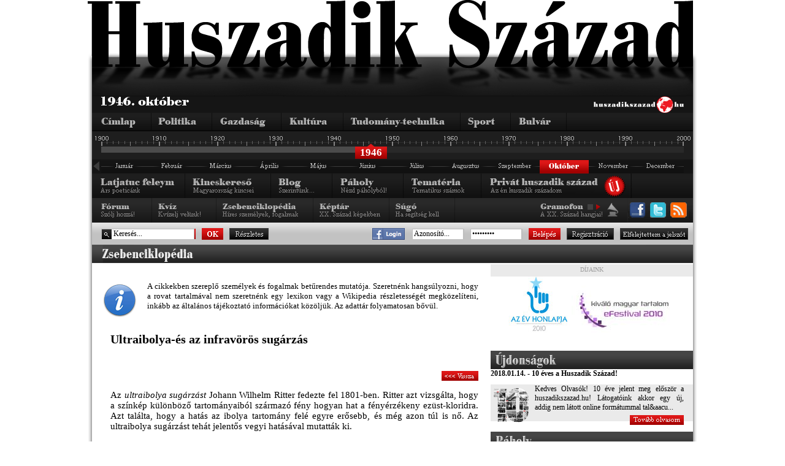

--- FILE ---
content_type: text/html; charset=utf-8
request_url: http://www.huszadikszazad.hu/index.php?apps=pedia&id=351
body_size: 10617
content:
<!DOCTYPE html PUBLIC "-//W3C//DTD XHTML 1.0 Transitional//EN" "http://www.w3.org/TR/xhtml1/DTD/xhtml1-transitional.dtd">
<html xmlns="http://www.w3.org/1999/xhtml">
    <head>
        <title> Huszadik Század - Sajtócikkek a múlt századból</title>
        <link href="http://www.huszadikszazad.hu/css/redesign.css" rel="stylesheet" type="text/css" />
	<!--[if IE 7]> <link href="http://www.huszadikszazad.hu/css/ie7.css" rel="stylesheet" type="text/css"> <![endif]-->
        <meta http-equiv="Content-Type" content="text/html; charset=utf-8" />
        <meta name="doc-type" content="web page" />
  		<meta name="generator" content="Bluefish 2.2.5" />  
  		<meta name="rating" content="general" />
  		<meta name="revisit-after" content="1 days" />
  		<meta name="robots" content="all" />
        <meta name="robots" content="index,follow" />
        <meta name="keywords" content="huszadik század, huszadikszazad, huszadik, szazad, század, hírek, hírek rss, info, cikk, cikkek, hírlap, hírportál, hiteles hírportál, folyóirat, napilap, online-napilap, történelem, gazdaság, kultúra, politika, tudomány, technika, tudomány-technika, bulvár, sport, páholy, tematika, érettségi, érettségi történelem, tétel, tételek, jegyzet, jegyzetek, szakdolgozat, dolgozat, blog, fórum, kvíz, archiv, h.o.w. project, oszk, eod, libinfo, író, cikkíró" />
        <meta name="description" content="A huszadikszazad.hu egy történelmi portál, mely 1900 január 1-től tekint a világra és kiemelten Magyarországra. A korabeli sajtót tallózva hónapról hónapra haladunk előre az időben. Célunk, hogy a korabeli sajtó szöveghű részletei alapján a nagypolitika csúcsaitól a kisemberek mikrovilágáig ábrázoljuk a kort, a mindennapi élet lüktetését: az embert, akik voltunk 100 éve, 50 éve, 10 éve. " />		
        <meta name="copyright" content="Copyright &amp;copy; 2007-2026   Homeworld Kft. - Hungary" />
        <meta name="google-site-verification" content="yaxiiI_AN1nMmk5rKbCkbrDQh-ZZ_bpegH_OMKIZkJ4" />
        <link rel="icon" type="http://www.huszadikszazad.hu/image/vnd.microsoft.icon" href="http://www.huszadikszazad.hu/favicon.ico" />
        <link href="http://www.huszadikszazad.hu/css/jquery.ui.all.css" rel="stylesheet" type="text/css" />
        <script type="text/javascript" language="javascript" src="http://www.huszadikszazad.hu/scripts.php" ></script> 
        <link rel="stylesheet" href="http://www.huszadikszazad.hu/fancybox/jquery.fancybox-1.3.1.css" type="text/css" media="screen" />
        <script type="text/javascript" src="http://www.huszadikszazad.hu/js/webaudit.js"></script>
        <script type="text/javascript">
            var userYear = 46;
            var maxYear  = 46;
        </script>
        <script type="text/javascript" src="https://cdn.jsdelivr.net/npm/cookie-bar/cookiebar-latest.min.js?forceLang=hu&theme=grey&tracking=1&thirdparty=1&top=1&remember=30"></script>
        
					<!-- (C)2000-2010 Gemius SA - gemiusAudience / huszadikszazad.hu / Fogalomtar -->
          <script type="text/javascript">
          <!--//--><![CDATA[//><!--
          var pp_gemius_identifier = new String('bDs1XRRHwSNOqLNzpJHkT5RpfbuG58dLD0X0upoTKU3.07');
          //--><!]]>
          </script>
           
              </head>
    <body>
    		<a id="pageTop"></a>
        <div id="mainContainer">
            <div id="headerLogo">
                <a class="noBorderHImg" href="http://www.huszadikszazad.hu/aktualis"><img src="http://www.huszadikszazad.hu/images/nagyhszfelirat.png" alt="Huszadik szzad" /></a>
            </div>
            <div id="site">
                <div id="mainHeader">
                    <div id="headerTime">
                        <div id ="headerTimeTime" >
                            <img src="http://www.huszadikszazad.hu/font.php?font_color=FFFFFF&amp;font_size=16&amp;background_color=000000&amp;text=1946.%20október" alt="Dtum" />
                        </div>
                        <div id="headerTimeHSZLogo">
                            <img src="http://www.huszadikszazad.hu/images/kislogo.png" alt="huszadikszazad.hu" />
                        </div>
                    </div>
                    <div id="headerCategories">
                        <ul id="catMenu">
                        			<li><a id="catMenuMain"		href="http://www.huszadikszazad.hu/1946-oktober"></a></li>
			<li><a id="catMenuPolitic"	href="http://www.huszadikszazad.hu/1946-oktober/politika"></a></li>
			<li><a id="catMenuAgr"		href="http://www.huszadikszazad.hu/1946-oktober/gazdasag"></a></li>
			<li><a id="catMenuCulture"	href="http://www.huszadikszazad.hu/1946-oktober/kultura"></a></li>
			<li><a id="catMenuScience"	href="http://www.huszadikszazad.hu/1946-oktober/tudomany"></a></li>
			<li><a id="catMenuSport"	href="http://www.huszadikszazad.hu/1946-oktober/sport"></a></li>
			<li><a id="catMenuBul"		href="http://www.huszadikszazad.hu/1946-oktober/bulvar"></a></li>
                        </ul>
                    </div>
                    <div id="headerTimeline">        <div id="timelineYears">
          <div id="timelineActivePart">
              <div id="timelineSliderArea"></div>
              <div id="timelineSlider2" class="timelineSliderCommon"><div id="timelineYear2" class="timelineYearCommon"></div></div>
            </div>
        </div>
      <ul id="timelineMonthCommon">
            <li>
                <a href="http://www.huszadikszazad.hu/1945" style="background: transparent url( http://www.huszadikszazad.hu/images/nyil_left.png ); display: block; width: 15px; height: 20px">
                    &nbsp;
                </a>
            </li><li><a id="timelineMonthJan" href="http://www.huszadikszazad.hu/1946-januar"></a></li><li><a id="timelineMonthFeb" href="http://www.huszadikszazad.hu/1946-februar"></a></li><li><a id="timelineMonthMar" href="http://www.huszadikszazad.hu/1946-marcius"></a></li><li><a id="timelineMonthApr" href="http://www.huszadikszazad.hu/1946-aprilis"></a></li><li><a id="timelineMonthMaj" href="http://www.huszadikszazad.hu/1946-majus"></a></li><li><a id="timelineMonthJun" href="http://www.huszadikszazad.hu/1946-junius"></a></li><li><a id="timelineMonthJul" href="http://www.huszadikszazad.hu/1946-julius"></a></li><li><a id="timelineMonthAug" href="http://www.huszadikszazad.hu/1946-augusztus"></a></li><li><a id="timelineMonthSep" href="http://www.huszadikszazad.hu/1946-szeptember"></a></li><li><a id="timelineMonthOktSelected" class="timelineMonthCommon"></a></li><li><a id="timelineMonthNovInActive" class="timelineMonthCommon"></a></li><li><a id="timelineMonthDecInActive" class="timelineMonthCommon"></a></li></ul><div class="clearFloat"></div><div id="timelineSpace" ></div></div>
                    <div id="headerMenuLineOne">
                         <div>
                            <ul id="pageMenu1">
                                <li><a id="catPageLatjatuc"	href="http://www.huszadikszazad.hu/latjatuc-feleym"></a></li>
                                <li><a id="catPageKincskereso"	href="http://www.huszadikszazad.hu/kincskereso"></a></li>
                                <!--<li><a id="catPageLartpourt" href="http://www.huszadikszazad.hu/index.php"></a></li>-->
                                <li><a id="catPageBlog"		href="http://www.huszadikszazad.hu/blog"></a></li>
                                <li><a id="catPagePaholy"	href="http://www.huszadikszazad.hu/paholy"></a></li>
                                <li><a id="catPageTemateria"	href="http://www.huszadikszazad.hu/temateria"></a></li>
				<li><a id="catPagePrivHusz"	href="http://www.huszadikszazad.hu/privat-huszadik-szazad"></a></li>
                            </ul>
                        </div>

                    </div>
                    <div id="headerMenuLineTwo">
                        <div>
                            <ul id="pageMenu2">
                                <li><a id="catPageForum"	href="http://www.huszadikszazad.hu/forum"></a></li>
                                <li><a id="catPageKviz"		href="http://www.huszadikszazad.hu/kviz"></a></li>
                                <li><a id="catPageAdattar"	href="http://www.huszadikszazad.hu/zsebenciklopedia"></a></li>
                                <li><a id="catPageKeptar"	href="http://www.huszadikszazad.hu/keptar"></a></li>
                                <li><a id="catPageSugo"		href="http://www.huszadikszazad.hu/sugo"></a></li>
                            </ul>
                        </div>

                        <div style="float:right;">
                            <ul id="pageSocial">
                                <li><a id="catSocialFacebook" target="_blank" href="http://www.facebook.com/pages/Kecskemet-Hungary/Huszadik-Szazad/206000450555?v=wall"></a></li>
                                <!--<li><a id="catSocialIwiw" target="_blank" href="http://iwiw.hu/pages/community/comdata.jsp?cID=1405710"></a></li>--> 
                                <!--li><a id="catSocialFacebookApp" target="_blank" href="http://apps.facebook.com/huszadikszazad/ "></a></li> -->
                                <!-- <li><a id="catSocialIwiwApp" target="_blank" href="http://iwiw.hu/app/1483364449"></a></li-->
                                <li><a id="catSocialTwitter" target="_blank" href="http://twitter.com/huszadikszazad"></a></li>
                                <!--li><a id="catSocialBackgrounds" target="_blank" href="index.php?apps=content&amp;id=18"></a></li>
                                <li><a id="catSocialGift" target="_blank" href=""></a></li-->
                                <li><a id="catSocialRss" target="_blank" href="http://www.huszadikszazad.hu/index.php?apps=rss"></a></li>
                            </ul>
                        </div>

                        <div id="gramofon" style="float:right; width:150px">
                            <ul class="spriteStripe gramofonButtonCommon">
                                <li id="gramofonPlayButton" onclick="PlayMusic()" class="gramofonPlay"></li>
                                <li id="gramofonStopButton" onclick="StopMusic()" class="gramofonStopActive"></li>
                            </ul>
                        </div>

                    </div>
                    <div id="headerLoginAndSearch">
						<form id="searchForm" method="post" action="kereso">
							<input name="searchOptionTerm" id="searchInput" class="searchInputType" value="Keresés..." size="15" onfocus="AutoEreasableInputFocus('searchInput')" onblur="AutoEreasableInputBlur('searchInput','Keresés...')"/>
							<input name="searchOptionsExactMatch" value="1" type="hidden" />
							<a class="loginButtonType searchOK" href="#" onclick="$('#searchForm').submit();"></a>
		                    <a class="loginButtonType" id="searchAdvance" href="kereso&amp;uj=1" ></a>
						</form>
						
		<!-- <a href="/login-iwiw.php">
			<img src="http://huszadikszazad.hu/images/IWIW_kapu.png" alt="Iwiw Kapu" style="margin-top: 9px; margin-right: 7px; margin-left: 0px;" />
		</a> -->
		<a target="_blank" href="/facebook_login/login_facebook.php">
			<img src="http://huszadikszazad.hu/images/Facebook_kapu.png" alt="Login with Facebookk" style="margin-top: 9px; margin-left: 60px; " />
		</a>
<form id="loginAndLogoutForm" method="post" action="" style="margin-right: 8px;">
		                    <input name="az" id="az" value="Azonosít&oacute;..." class="loginInput" size="11" onfocus="AutoEreasableInputFocus('az')" onblur="AutoEreasableInputBlur('az','Azonosít&oacute;...')"/>
		                    <input name="pw" type="password" id="pw" value="Jelszó..." class="loginInput" size="11" onfocus="AutoEreasableInputFocus('pw')" onblur="AutoEreasableInputBlur('pw','Jelszó...')" onkeypress="if (event.keyCode==13) $('#loginAndLogoutForm').submit();"/>
		                    <a class="loginButtonType" id="loginLogin" href="#" onclick="$('#loginAndLogoutForm').submit();"></a>
		                    <a class="loginButtonType" id="loginRegister1" href="/regisztracio" ></a>
		                    <a class="loginButtonType" id="loginForgetted1" href="/elfelejtett-jelszo" ></a>
                        </form>
<script language="JavaScript" type="text/JavaScript">
//<!--
function UrlapKuldes()
{
	if( window.event && window.event.keyCode == 13 )
	{
		$('#loginAndLogoutForm').submit();
	}
	return true;

}
//-->
</script>

                    </div>
                </div>
                <div id="mainContent">
                
                
                
			<script type="text/javascript">
			<!--
			function ChangePage(in_page, in_maxPage, in_id)
			{
				if(in_id == null)
				{
					in_id = "normal";
				}
				if(in_page != in_maxPage)
				{
					for(var i = 0; i < in_maxPage; i++)
					{
						$("#articlePage_"+in_id+i).removeClass();
						$("#pagerPage_"+in_id+i).removeClass();
		
						if(i == in_page)
						{
							$("#articlePage_"+in_id+i).addClass("articleVisiblePage");
							$("#pagerPage_"+in_id+i).addClass("articlePagerButtonActive");
						}
						else
						{
							$("#articlePage_"+in_id+i).addClass("articleHiddenPage");
							$("#pagerPage_"+in_id+i).addClass("articlePagerButtonInactive");
						}
					}
					
				}
			}

			function PrevPage(in_maxPage, in_id)
			{
				if(in_id == null)
				{
					in_id = "normal";
				}
				var re = new RegExp("articlePage_"+in_id, "gi");
				var p = $(".articleVisiblePage",$("#articlePagedList_"+in_id)).attr("id").replace(re,""); 
				if(p > 0)
				{
					ChangePage(parseInt(p)-1, in_maxPage, in_id);
				}
			}

			function NextPage(in_maxPage, in_id)
			{
				if(in_id == null)
				{
					in_id = "normal";
				}
				var re = new RegExp("articlePage_"+in_id, "gi");
				var repValue = "articlePage_"+in_id;
				var p = $(".articleVisiblePage",$("#articlePagedList_"+in_id)).attr("id").replace(re,""); 
				if(p < in_maxPage-1)
				{
					ChangePage(parseInt(p)+1, in_maxPage, in_id);
				}
			}
			-->
			</script>
		<div id="categoryHeader" class="categoryHeaderCommon categoryHeaderpol">
	<img src="images/rvc_zseb.png" alt="Zsebenciklopédia"/>
</div>
<div>
	<div id="articleAndMoreContentArticle">	
	<div class="pageHelpBox">
			  <div class="pageHelpBoxImage"><img src="http://www.huszadikszazad.hu/images/info.png" alt="Súgó" /></div>
			  <div class="pageHelpBoxContent">A cikkekben szereplő személyek és fogalmak betűrendes mutatója. Szeretnénk hangsúlyozni, hogy a rovat tartalmával nem szeretnénk egy lexikon vagy a Wikipedia részletességét megközelíteni, inkább az általános tájékoztató információkat közöljük. Az adattár folyamatosan bővül.</div>
			  </div>
			  <div class="clearFloat"></div><div id="pediaArticle">
			<div id="pediaArticleTitle">Ultraibolya-és az infravörös sugárzás</div><a class="galleryBackButton pediaBackButtonModifier" href="javascript: history.go(-1)"></a>
				<div id=pediaArticleContent><div id="articlePagedList_normal"><div id="articlePage_normal0" class="articleVisiblePage"><p>Az <em>ultraibolya sugárzást</em> Johann Wilhelm Ritter fedezte fel 1801-ben. Ritter azt vizsgálta, hogy a színkép különböző tartományaiból származó fény hogyan hat a fényérzékeny ezüst-kloridra. Azt találta, hogy a hatás az ibolya tartomány felé egyre erősebb, és még azon túl is nő. Az ultraibolya sugárzást tehát jelentős vegyi hatásával mutatták ki.</p>
<p><br />
A Napból érkező ultraibolya sugárzásban három tartományt különítenek el: Az UV-A, UV-B, és UV-C-t. Az UV-A a látható fényhez legközelebb eső, 320-400 nm-es tartomány. Ez a fény jótékony hatást fejt ki a szervezetre, elősegíti a csontképződést és a pigmentképződést (barnulást). Hiánya az angolkórnak nevezett csontfejlődési rendellenességet okozza.</p>
<p><br />
Az <em>infravörös sugárzást</em> W. Herschel fedezte fel (1800), miután megfigyelte, hogy a prizmával felbontott napsugarak spektrumában a vörösön túli láthatatlan tartományban a hőmérőt melegítő sugarak vannak. Földi hőmérsékleteknél a termikus sugárzás jelentős része, míg a Földet érő napsugárzás energiájának fele esik az infravörös tartományba (az elektromágneses sugárzás azon hullámhossztartománya, amely kb. 1 ľm&ndash;1 mm közé esik).</p>
<p><br />
Az emberi szem ezt a sugárzást nem érzékeli, de bőrünk melegérzetként igen.</p></div><div id="articlePage_normal1" class="articleHiddenPage"></div></div></div><a class="galleryBackButton pediaBackButtonModifier" href="javascript: history.go(-1)"></a><div id="pediaRelatedArticles"><div id="pediaRelatedArticlesTitle">Kapcsolódó cikkek</div><ul id="pediaRelatedArticleList"><li><a href=index.php?apps=cikk&amp;cikk=2594>Ismeretlen érzékek</a></li></ul></div>	</div>
</div>
<div id="articleAndMoreContentMore">
<div class="articleLinksDummy"></div>
	<div class="actualArticle" style="width:330px;float:right;padding-top:0px;text-align:center;">
		<div class="leadHeader">D&Iacute;JAINK</div>
		<a href="http://azevhonlapja.hu" target="_blank">
	    		<img src="http://www.huszadikszazad.hu/images/awards/logo_azevhonlapja_2010.jpg" alt="Az év honlapja 2010"/>
	    		</a>
	    		<a href="http://www.matisz.hu/2010.491.0.html" target="_blank">
<img src="http://www.huszadikszazad.hu/images/awards/eFestival_2010.jpg" alt="eFestival 2010"/>
</a>
</div><div class=" commonBlogContent2"><div>&nbsp;</div><div class="sectionHeader"><img src="http://www.huszadikszazad.hu/images/c_ujdonsagok.png" alt="Újdonságok" /></div>
                <div class="actualArticle">
                    <div class="actualArticleTitle">2018.01.14. - 10 éves a Huszadik Század!</div>
                    <div class="actualArticleContent">
                        <div class="actualArticleImage"><img src="http://www.huszadikszazad.hu/images/novelty/87.png" alt="2018.01.14. - 10 éves a Huszadik Század!"/>
                        </div>
                        <div class="actualArticleText">
	

	Kedves Olvas&oacute;k!

	10 &eacute;ve jelent meg elősz&ouml;r a huszadikszazad.hu! L&aacute;togat&oacute;ink akkor egy &uacute;j, addig nem l&aacute;tott online form&aacute;tummal tal&aacu...</div>
                    </div><a class="articleFullStoryType" href="http://www.huszadikszazad.hu/ujdonsagok"></a>
                </div></div><div class="clearFloat"></div>
<div class="articleLinksDummy"></div>

	<div class="sectionHeader">
		<img src="http://www.huszadikszazad.hu/images/c_paholy.png" alt="Páholy" />
	</div>
	<div id="paholyContent"><div class="categoryOwnerBlogContentEntry commonBlogContent">
			<div class="categoryOwnerBlogContentEntryHeader">
				<div class="categoryOwnerBlogContentEntryHeaderTitle">
					<a href="paholy/cseke-gabor/sorscedulak-a-nagy-haborubol">Sorscédulák a nagy háborúból</a>
				</div>
				<div class="categoryOwnerBlogContentEntryHeaderDate">
					2015|10|22
				</div>
			</div>
			<div class="clearFloat"></div>
			<div class="blogCommonImage">
				<a class="noBorderHImg" href="paholy/cseke-gabor/sorscedulak-a-nagy-haborubol"><img src="pix/paholy/cseke_gabor_portre_2.jpg" alt="" /></a>
			</div> 
			<div class="categoryOwnerBlogContentEntryLead">
	Sorsc&eacute;dul&aacute;k a nagy h&aacute;bor&uacute;b&oacute;l

	(Cseke G&aacute;bor olvas&oacute;napl&oacute;ja)

	Az Ismeretlen Katona hal&aacute;l&aacute;t ismerős...</div>				
		  </div><div class="categoryOwnerBlogContentEntry commonBlogContent forumEntryOddRow">
			<div class="categoryOwnerBlogContentEntryHeader">
				<div class="categoryOwnerBlogContentEntryHeaderTitle">
					<a href="paholy/cseke-gabor/hatvan-ev-utan-is-nyitott-kerdes-a-gazda-halott">Hatvan év után is nyitott kérdés:  A Gazda ...</a>
				</div>
				<div class="categoryOwnerBlogContentEntryHeaderDate">
					2013|09|16
				</div>
			</div>
			<div class="clearFloat"></div>
			<div class="blogCommonImage">
				<a class="noBorderHImg" href="paholy/cseke-gabor/hatvan-ev-utan-is-nyitott-kerdes-a-gazda-halott"><img src="pix/paholy/cseke_gabor_portre_2.jpg" alt="" /></a>
			</div> 
			<div class="categoryOwnerBlogContentEntryLead">
	Cseke G&aacute;bor olvas&oacute;napl&oacute;ja

	&nbsp;

	M&aacute;r nem eml&eacute;kszem, s&iacute;rtam-e akkor, de hogy meg voltam rend&uuml;lve, az egyszer szent....</div>				
		  </div><div class="categoryOwnerBlogContentEntry commonBlogContent">
			<div class="categoryOwnerBlogContentEntryHeader">
				<div class="categoryOwnerBlogContentEntryHeaderTitle">
					<a href="paholy/cseke-gabor/elel-vagy-folfoldobott-ko">El-el- vagy </a>
				</div>
				<div class="categoryOwnerBlogContentEntryHeaderDate">
					2013|08|01
				</div>
			</div>
			<div class="clearFloat"></div>
			<div class="blogCommonImage">
				<a class="noBorderHImg" href="paholy/cseke-gabor/elel-vagy-folfoldobott-ko"><img src="pix/paholy/cseke_gabor_portre_2.jpg" alt="" /></a>
			</div> 
			<div class="categoryOwnerBlogContentEntryLead">
	A n&eacute;peket, etnikumokat, fajokat megc&eacute;lz&oacute; anekdotiz&aacute;l&aacute;s, b&aacute;r sok esetben &eacute;rz&eacute;kenys&eacute;get s&eacute;rtő, t&uacute;lz&oacute;...</div>				
		  </div></div><div class="articleLinksDummy"></div>
    
	<div class="sectionHeader">
		<img src="http://www.huszadikszazad.hu/images/c_blog.png" alt="Blog" />
	</div>
	<div id="blog">        
	<div id="blogContent"><div class="categoryOwnerBlogContentEntry commonBlogContent">
				<div class="categoryOwnerBlogContentEntryHeader">
					<div class="categoryOwnerBlogContentEntryHeaderTitle">
						<a href="blog/ujlaky-istvan/horthy-es-kadar">Horthy és Kádár - esszé</a>
					</div>
					<div class="categoryOwnerBlogContentEntryHeaderDate">
						2012|10|07
					</div>
				</div>
				<div class="clearFloat"></div>
				<div class="blogCommonImage">
					<a class="noBorderHImg" href="blog/ujlaky-istvan/horthy-es-kadar"><img src="pix/blog/26.jpg" alt="" /></a>
				</div> 
				<div class="categoryOwnerBlogContentEntryLead">Horthy és Kádár

Horthy Miklósról 1945 óta, Kádár Jánosról a rendszerváltás után, de főképp az elmúlt néhány évben számos dolgozat született, publicisztikai,...</div>			
			  </div><div class="categoryOwnerBlogContentEntry commonBlogContent forumEntryOddRow">
				<div class="categoryOwnerBlogContentEntryHeader">
					<div class="categoryOwnerBlogContentEntryHeaderTitle">
						<a href="blog/tanczos-g-karoly/egy-cikk-margojara">Egy cikk margójára</a>
					</div>
					<div class="categoryOwnerBlogContentEntryHeaderDate">
						2011|07|17
					</div>
				</div>
				<div class="clearFloat"></div>
				<div class="blogCommonImage">
					<a class="noBorderHImg" href="blog/tanczos-g-karoly/egy-cikk-margojara"><img src="pix/blog/25.jpg" alt="" /></a>
				</div> 
				<div class="categoryOwnerBlogContentEntryLead">Egy cikk margójára, azaz a hazudozás mesterfoka

Született egykoron egy találó vicc a TASSZ, a szovjet távirati iroda jelentéséről: &bdquo;Tegnapi jelentésünkbe...</div>			
			  </div><div class="categoryOwnerBlogContentEntry commonBlogContent">
				<div class="categoryOwnerBlogContentEntryHeader">
					<div class="categoryOwnerBlogContentEntryHeaderTitle">
						<a href="blog/tanczos-g-karoly/bunosok-vagyunk-mi">Bűnösök vagyunk mi...</a>
					</div>
					<div class="categoryOwnerBlogContentEntryHeaderDate">
						2011|06|02
					</div>
				</div>
				<div class="clearFloat"></div>
				<div class="blogCommonImage">
					<a class="noBorderHImg" href="blog/tanczos-g-karoly/bunosok-vagyunk-mi"><img src="pix/blog/25.jpg" alt="" /></a>
				</div> 
				<div class="categoryOwnerBlogContentEntryLead">Bűnösök vagyunk mi&hellip;

&hellip;akár a többi nép. Ez igaz, de nem jogosít fel bennünket, magyarokat az elhallgatásra, a letagadásra, még akkor sem, ha Cseres...</div>			
			  </div></div></div><div id="articleForum">
			<div class="sectionHeader articleForumSectionHeaderPadding">
				<img src="http://www.huszadikszazad.hu/images/c_forumakt.png" alt="F�rum" />
			</div>
		<div id="forumContent"><div class="forumEntry forumEntryOddRow">
					<div class="forumEntryUserImage"><a class="noBorderHImg" href="http://www.huszadikszazad.hu/index.php?apps=user&amp;id=9710"><img src="http://www.huszadikszazad.hu/user/nincskep.jpg" alt="Nincs k�p" /></a></div>
					<div class="forumEntryLineOne">
						<div class="forumEntryTitle"><a href="http://www.huszadikszazad.hu/index.php?apps=forum&amp;topic=105">A &#8222;Drina&#8221; gőzös katasztrófája a Dunán</a></div>
						<div class="forumEntryMessagNumber">(8)</div>
					</div>
					<div class="forumEntryLineTwo">
						<div class="forumEntryUserName">Nády Árpád</div>
						<div class="forumEntryTitleDate">2018.03.26 - 21:46</div>
					</div>
					<div class="clearFloat"></div>
				  </div>
			<div class="forumEntry forumEntryEvenRow">
					<div class="forumEntryUserImage"><a class="noBorderHImg" href="http://www.huszadikszazad.hu/index.php?apps=user&amp;id=10464"><img src="http://www.huszadikszazad.hu/user/nincskep.jpg" alt="Nincs k�p" /></a></div>
					<div class="forumEntryLineOne">
						<div class="forumEntryTitle"><a href="http://www.huszadikszazad.hu/index.php?apps=forum&amp;topic=303">Ausztria tiltakozása Rampolla megválasztása ellen</a></div>
						<div class="forumEntryMessagNumber">(4)</div>
					</div>
					<div class="forumEntryLineTwo">
						<div class="forumEntryUserName">tanerobacsi</div>
						<div class="forumEntryTitleDate">2017.07.18 - 14:17</div>
					</div>
					<div class="clearFloat"></div>
				  </div>
			<div class="forumEntry forumEntryOddRow">
					<div class="forumEntryUserImage"><a class="noBorderHImg" href="http://www.huszadikszazad.hu/index.php?apps=user&amp;id=10411"><img src="http://www.huszadikszazad.hu/user/nincskep.jpg" alt="Nincs k�p" /></a></div>
					<div class="forumEntryLineOne">
						<div class="forumEntryTitle"><a href="http://www.huszadikszazad.hu/index.php?apps=forum&amp;topic=302">A Magyar Olimpiai Bizottság alakuló gyűlése. </a></div>
						<div class="forumEntryMessagNumber">(6)</div>
					</div>
					<div class="forumEntryLineTwo">
						<div class="forumEntryUserName">fülöp56</div>
						<div class="forumEntryTitleDate">2017.02.24 - 10:38</div>
					</div>
					<div class="clearFloat"></div>
				  </div>
			<div class="forumEntry forumEntryEvenRow">
					<div class="forumEntryUserImage"><a class="noBorderHImg" href="http://www.huszadikszazad.hu/index.php?apps=user&amp;id=10407"><img src="http://www.huszadikszazad.hu/user/nincskep.jpg" alt="Nincs k�p" /></a></div>
					<div class="forumEntryLineOne">
						<div class="forumEntryTitle"><a href="http://www.huszadikszazad.hu/index.php?apps=forum&amp;topic=301">A teremkézilabda sport újabb sikere Csepelen</a></div>
						<div class="forumEntryMessagNumber">(3)</div>
					</div>
					<div class="forumEntryLineTwo">
						<div class="forumEntryUserName">Kiss Zoltán</div>
						<div class="forumEntryTitleDate">2017.02.18 - 00:11</div>
					</div>
					<div class="clearFloat"></div>
				  </div>
			<div class="forumEntry forumEntryOddRow">
					<div class="forumEntryUserImage"><a class="noBorderHImg" href="http://www.huszadikszazad.hu/index.php?apps=user&amp;id=10405"><img src="http://www.huszadikszazad.hu/user/nincskep.jpg" alt="Nincs k�p" /></a></div>
					<div class="forumEntryLineOne">
						<div class="forumEntryTitle"><a href="http://www.huszadikszazad.hu/index.php?apps=forum&amp;topic=300">Vespasianus, a takarékos császár</a></div>
						<div class="forumEntryMessagNumber">(7)</div>
					</div>
					<div class="forumEntryLineTwo">
						<div class="forumEntryUserName">boldi</div>
						<div class="forumEntryTitleDate">2017.02.15 - 20:48</div>
					</div>
					<div class="clearFloat"></div>
				  </div>
			<div class="forumEntry forumEntryEvenRow">
					<div class="forumEntryUserImage"><a class="noBorderHImg" href="http://www.huszadikszazad.hu/index.php?apps=user&amp;id=10405"><img src="http://www.huszadikszazad.hu/user/nincskep.jpg" alt="Nincs k�p" /></a></div>
					<div class="forumEntryLineOne">
						<div class="forumEntryTitle"><a href="http://www.huszadikszazad.hu/index.php?apps=forum&amp;topic=299">Vespasianus, a takarékos császár</a></div>
						<div class="forumEntryMessagNumber">(2)</div>
					</div>
					<div class="forumEntryLineTwo">
						<div class="forumEntryUserName">boldi</div>
						<div class="forumEntryTitleDate">2017.02.15 - 20:48</div>
					</div>
					<div class="clearFloat"></div>
				  </div>
			<div class="forumEntry forumEntryOddRow">
					<div class="forumEntryUserImage"><a class="noBorderHImg" href="http://www.huszadikszazad.hu/index.php?apps=user&amp;id=10397"><img width="30" src="http://www.huszadikszazad.hu/user/10397_kuk.jpg" alt="" /></a></div>
					<div class="forumEntryLineOne">
						<div class="forumEntryTitle"><a href="http://www.huszadikszazad.hu/index.php?apps=forum&amp;topic=298">Elkészült a földreform-novella</a></div>
						<div class="forumEntryMessagNumber">(4)</div>
					</div>
					<div class="forumEntryLineTwo">
						<div class="forumEntryUserName">agraros1</div>
						<div class="forumEntryTitleDate">2017.01.29 - 11:48</div>
					</div>
					<div class="clearFloat"></div>
				  </div>
			<div class="forumEntry forumEntryEvenRow">
					<div class="forumEntryUserImage"><a class="noBorderHImg" href="http://www.huszadikszazad.hu/index.php?apps=user&amp;id=10351"><img src="http://www.huszadikszazad.hu/user/nincskep.jpg" alt="Nincs k�p" /></a></div>
					<div class="forumEntryLineOne">
						<div class="forumEntryTitle"><a href="http://www.huszadikszazad.hu/index.php?apps=forum&amp;topic=297">A Le Temps cikke Magyarországról és a trianoni békéről</a></div>
						<div class="forumEntryMessagNumber">(5)</div>
					</div>
					<div class="forumEntryLineTwo">
						<div class="forumEntryUserName">wünscher</div>
						<div class="forumEntryTitleDate">2016.07.26 - 01:01</div>
					</div>
					<div class="clearFloat"></div>
				  </div>
			<div class="forumEntry forumEntryOddRow">
					<div class="forumEntryUserImage"><a class="noBorderHImg" href="http://www.huszadikszazad.hu/index.php?apps=user&amp;id=9337"><img src="http://www.huszadikszazad.hu/user/nincskep.jpg" alt="Nincs k�p" /></a></div>
					<div class="forumEntryLineOne">
						<div class="forumEntryTitle"><a href="http://www.huszadikszazad.hu/index.php?apps=forum&amp;topic=296">Az olimpiai fáklya</a></div>
						<div class="forumEntryMessagNumber">(3)</div>
					</div>
					<div class="forumEntryLineTwo">
						<div class="forumEntryUserName">lacimadár</div>
						<div class="forumEntryTitleDate">2016.06.15 - 23:04</div>
					</div>
					<div class="clearFloat"></div>
				  </div>
			</div></div>      
</div>

                
                </div>
                <div id="mainFooter">
                                         <div id="mostReadedArticlesAndDatabaseInfo">
                        <div id="mostReadedArticlesAndFooterCategoriesLeftColumn">
                            <div id="mostReaderColumn">
                                <div class="sectionHeader" id="mostReadedArticles">
                                    <img src="http://www.huszadikszazad.hu/images/c_legolvas.png" alt="Legolvasottabb cikkeink" />
                                </div>
                                <div id="mostReaderArticlesContent">
                                <div class="mostReaderArticlesContentGroupClass"><div class="articleCategoryDot_pir articleCategoryHeaderBasic mostReadedArticlesHeaderBasic">Politika</div>
								<div class="forumEntryOddRow mostReaderArticlesContentEntry">
									<div class="mostReaderArticlesContentGroupTitle"><img src="http://www.huszadikszazad.hu/images/rovn_pir.gif" class="mostReaderArticleDot" alt=""/><a title="A Le Temps cikke Magyarországról és a trianoni békéről" href="http://www.huszadikszazad.hu/1927-oktober/politika/a-le-temps-cikke-magyarorszagrol-es-a-trianoni-bekerol" >A Le Temps cikke Magyarországról és a trianoni békéről</a></div>
									<div class="mostReaderArticlesContentGroupNumberOfViewers">5127</div>
								</div>
								<div class="forumEntryEvenRow mostReaderArticlesContentEntry">
									<div class="mostReaderArticlesContentGroupTitle"><img src="http://www.huszadikszazad.hu/images/rovn_pir.gif" class="mostReaderArticleDot" alt=""/><a title="Az első harminc év" href="http://www.huszadikszazad.hu/1929-december/politika/trianon-18404" >Az első harminc év</a></div>
									<div class="mostReaderArticlesContentGroupNumberOfViewers">2397</div>
								</div>
								<div class="forumEntryOddRow mostReaderArticlesContentEntry">
									<div class="mostReaderArticlesContentGroupTitle"><img src="http://www.huszadikszazad.hu/images/rovn_pir.gif" class="mostReaderArticleDot" alt=""/><a title="TRIANON" href="http://www.huszadikszazad.hu/1939-december/politika/trianon-24081" >TRIANON</a></div>
									<div class="mostReaderArticlesContentGroupNumberOfViewers">1781</div>
								</div></div><div class="mostReaderArticlesContentGroupClass"><div class="articleCategoryDot_nar articleCategoryHeaderBasic mostReadedArticlesHeaderBasic">Gazdaság</div>
								<div class="forumEntryOddRow mostReaderArticlesContentEntry">
									<div class="mostReaderArticlesContentGroupTitle"><img src="http://www.huszadikszazad.hu/images/rovn_nar.gif" class="mostReaderArticleDot" alt=""/><a title="Milyen hadikölcsönöket valorizál a kormány" href="http://www.huszadikszazad.hu/1925-november/gazdasag/milyen-hadikolcsonoket-valorizal-a-kormany" >Milyen hadikölcsönöket valorizál a kormány</a></div>
									<div class="mostReaderArticlesContentGroupNumberOfViewers">2980</div>
								</div>
								<div class="forumEntryEvenRow mostReaderArticlesContentEntry">
									<div class="mostReaderArticlesContentGroupTitle"><img src="http://www.huszadikszazad.hu/images/rovn_nar.gif" class="mostReaderArticleDot" alt=""/><a title="A hónap rövidhíreiből" href="http://www.huszadikszazad.hu/1925-aprilis/gazdasag/a-honap-rovidhireibol-15478" >A hónap rövidhíreiből</a></div>
									<div class="mostReaderArticlesContentGroupNumberOfViewers">2046</div>
								</div>
								<div class="forumEntryOddRow mostReaderArticlesContentEntry">
									<div class="mostReaderArticlesContentGroupTitle"><img src="http://www.huszadikszazad.hu/images/rovn_nar.gif" class="mostReaderArticleDot" alt=""/><a title="A &#8222;Hangya&#8221; közgyűlése" href="http://www.huszadikszazad.hu/1924-junius/gazdasag/a-hangya8221-kozgyulese" >A &#8222;Hangya&#8221; közgyűlése</a></div>
									<div class="mostReaderArticlesContentGroupNumberOfViewers">1899</div>
								</div></div><div class="mostReaderArticlesContentGroupClass"><div class="articleCategoryDot_sar articleCategoryHeaderBasic mostReadedArticlesHeaderBasic">Kultúra</div>
								<div class="forumEntryOddRow mostReaderArticlesContentEntry">
									<div class="mostReaderArticlesContentGroupTitle"><img src="http://www.huszadikszazad.hu/images/rovn_sar.gif" class="mostReaderArticleDot" alt=""/><a title="A Halál neve : Pestis" href="http://www.huszadikszazad.hu/1901-julius/kultura/a-halal-neve-pestis" >A Halál neve : Pestis</a></div>
									<div class="mostReaderArticlesContentGroupNumberOfViewers">1769</div>
								</div>
								<div class="forumEntryEvenRow mostReaderArticlesContentEntry">
									<div class="mostReaderArticlesContentGroupTitle"><img src="http://www.huszadikszazad.hu/images/rovn_sar.gif" class="mostReaderArticleDot" alt=""/><a title="A mintarajztanoda és rajztanár-képző iskola igazgatója" href="http://www.huszadikszazad.hu/1902-szeptember/kultura/a-mintarajztanoda-es-rajztanar-kepzo-iskola-igazgatoja" >A mintarajztanoda és rajztanár-képző iskola igazgatója</a></div>
									<div class="mostReaderArticlesContentGroupNumberOfViewers">1731</div>
								</div>
								<div class="forumEntryOddRow mostReaderArticlesContentEntry">
									<div class="mostReaderArticlesContentGroupTitle"><img src="http://www.huszadikszazad.hu/images/rovn_sar.gif" class="mostReaderArticleDot" alt=""/><a title="Új primitívek" href="http://www.huszadikszazad.hu/1926-augusztus/kultura/uj-primitivek" >Új primitívek</a></div>
									<div class="mostReaderArticlesContentGroupNumberOfViewers">1629</div>
								</div></div><div class="mostReaderArticlesContentGroupClass"><div class="articleCategoryDot_zol articleCategoryHeaderBasic mostReadedArticlesHeaderBasic">Tudomány és technika</div>
								<div class="forumEntryOddRow mostReaderArticlesContentEntry">
									<div class="mostReaderArticlesContentGroupTitle"><img src="http://www.huszadikszazad.hu/images/rovn_zol.gif" class="mostReaderArticleDot" alt=""/><a title="A lombhullás" href="http://www.huszadikszazad.hu/1918-szeptember/tudomany/a-lombhullas" >A lombhullás</a></div>
									<div class="mostReaderArticlesContentGroupNumberOfViewers">4505</div>
								</div>
								<div class="forumEntryEvenRow mostReaderArticlesContentEntry">
									<div class="mostReaderArticlesContentGroupTitle"><img src="http://www.huszadikszazad.hu/images/rovn_zol.gif" class="mostReaderArticleDot" alt=""/><a title="Az országos meteorológiai és földmágnességi intézet Ó-Gyallán" href="http://www.huszadikszazad.hu/1900-oktober/tudomany/az-orszagos-meteorologiai-es-foldmagnessegi-intezet-o-gyallan" >Az országos meteorológiai és földmágnességi intézet Ó-Gyall�...</a></div>
									<div class="mostReaderArticlesContentGroupNumberOfViewers">2744</div>
								</div>
								<div class="forumEntryOddRow mostReaderArticlesContentEntry">
									<div class="mostReaderArticlesContentGroupTitle"><img src="http://www.huszadikszazad.hu/images/rovn_zol.gif" class="mostReaderArticleDot" alt=""/><a title="Az emberi test szerkezete" href="http://www.huszadikszazad.hu/1912-szeptember/tudomany/az-emberi-test-szerkezete" >Az emberi test szerkezete</a></div>
									<div class="mostReaderArticlesContentGroupNumberOfViewers">1995</div>
								</div></div><div class="mostReaderArticlesContentGroupClass"><div class="articleCategoryDot_kek articleCategoryHeaderBasic mostReadedArticlesHeaderBasic">Sport</div>
								<div class="forumEntryOddRow mostReaderArticlesContentEntry">
									<div class="mostReaderArticlesContentGroupTitle"><img src="http://www.huszadikszazad.hu/images/rovn_kek.gif" class="mostReaderArticleDot" alt=""/><a title="Megalakult a Magyar Olympiai Bizottság" href="http://www.huszadikszazad.hu/1904-januar/sport/megalakult-a-magyar-olympiai-bizottsag" >Megalakult a Magyar Olympiai Bizottság</a></div>
									<div class="mostReaderArticlesContentGroupNumberOfViewers">1902</div>
								</div>
								<div class="forumEntryEvenRow mostReaderArticlesContentEntry">
									<div class="mostReaderArticlesContentGroupTitle"><img src="http://www.huszadikszazad.hu/images/rovn_kek.gif" class="mostReaderArticleDot" alt=""/><a title="A &#8222;Tiszai Regatta-Szövetség&#8221; regattája" href="http://www.huszadikszazad.hu/1901-junius/sport/a-tiszai-regatta-szovetseg8221-regattaja" >A &#8222;Tiszai Regatta-Szövetség&#8221; regattája</a></div>
									<div class="mostReaderArticlesContentGroupNumberOfViewers">1733</div>
								</div>
								<div class="forumEntryOddRow mostReaderArticlesContentEntry">
									<div class="mostReaderArticlesContentGroupTitle"><img src="http://www.huszadikszazad.hu/images/rovn_kek.gif" class="mostReaderArticleDot" alt=""/><a title="Stobbe Ferencz" href="http://www.huszadikszazad.hu/1911-december/sport/stobbe-ferencz" >Stobbe Ferencz</a></div>
									<div class="mostReaderArticlesContentGroupNumberOfViewers">1515</div>
								</div></div><div class="mostReaderArticlesContentGroupClass"><div class="articleCategoryDot_lil articleCategoryHeaderBasic mostReadedArticlesHeaderBasic">Bulvár</div>
								<div class="forumEntryOddRow mostReaderArticlesContentEntry">
									<div class="mostReaderArticlesContentGroupTitle"><img src="http://www.huszadikszazad.hu/images/rovn_lil.gif" class="mostReaderArticleDot" alt=""/><a title="Kossuth szobra Nagy-Szalontán" href="http://www.huszadikszazad.hu/1901-julius/bulvar/kossuth-szobra-nagy-szalontan" >Kossuth szobra Nagy-Szalontán</a></div>
									<div class="mostReaderArticlesContentGroupNumberOfViewers">2535</div>
								</div>
								<div class="forumEntryEvenRow mostReaderArticlesContentEntry">
									<div class="mostReaderArticlesContentGroupTitle"><img src="http://www.huszadikszazad.hu/images/rovn_lil.gif" class="mostReaderArticleDot" alt=""/><a title="A Dreyfus ügy" href="http://www.huszadikszazad.hu/1900-februar/bulvar/a-dreyfus-ugy" >A Dreyfus ügy</a></div>
									<div class="mostReaderArticlesContentGroupNumberOfViewers">1971</div>
								</div>
								<div class="forumEntryOddRow mostReaderArticlesContentEntry">
									<div class="mostReaderArticlesContentGroupTitle"><img src="http://www.huszadikszazad.hu/images/rovn_lil.gif" class="mostReaderArticleDot" alt=""/><a title="Magyar ember kivégzése Amerikában" href="http://www.huszadikszazad.hu/1902-februar/bulvar/magyar-ember-kivegzese-amerikaban" >Magyar ember kivégzése Amerikában</a></div>
									<div class="mostReaderArticlesContentGroupNumberOfViewers">1562</div>
								</div></div>                                </div>
                            </div>
                            <div class="clearFloat"></div>
                            <div id="footerCategories">
                                <ul id="footerCatMenu">
				<li><a id="footerCatMenuMain"	 href="http://www.huszadikszazad.hu/1946-oktober"></a></li>
				<li><a id="footerCatMenuPolitic" href="http://www.huszadikszazad.hu/1946-oktober/politika"></a></li>
				<li><a id="footerCatMenuAgr"	 href="http://www.huszadikszazad.hu/1946-oktober/gazdasag"></a></li>
				<li><a id="footerCatMenuCulture" href="http://www.huszadikszazad.hu/1946-oktober/kultura"></a></li>
				<li><a id="footerCatMenuScience" href="http://www.huszadikszazad.hu/1946-oktober/tudomany"></a></li>
				<li><a id="footerCatMenuSport"	 href="http://www.huszadikszazad.hu/1946-oktober/sport"></a></li>
				<li><a id="footerCatMenuBul"	 href="http://www.huszadikszazad.hu/1946-oktober/bulvar"></a></li>		    
                                </ul>
                                <div class="footerCatMenuDummy"></div>
                            </div>
                        </div>
                        <div id="databaseInformationColumn">
                            <div class="sectionHeader" id="databaseInformations">
                                <img src="http://www.huszadikszazad.hu/images/c_adatbinf.png" alt="Adatbázis informácikó" />
                            </div>
                            <div id="databaseInformationsContent">
                                <div class="databaseStatisticEntry databaseInformationSectionHeaderB">
                                                <div class="databaseStatisticEntryText">Feltöltöttség:</div>
                                                <div class="databaseStatisticEntryValue">1946. október</div>
                                              </div><div id="databaseInformationPercent"><div id="databaseInformationPercentBar" style="width:117.5px">47 %</div></div><div class="databaseStatisticEntry databaseInformationSectionHeaderA">
                                                <div class="databaseStatisticEntryText">Összes publikáció:</div>
                                                <div class="databaseStatisticEntryValue">27.378</div>
                                              </div><div class="databaseInformationColumn"><div class="databaseStatisticEntry ">
                                                <div class="databaseStatisticEntryText">Politika:</div>
                                                <div class="databaseStatisticEntryValue">4.183</div>
                                              </div><div class="databaseStatisticEntry ">
                                                <div class="databaseStatisticEntryText">Gazdaság:</div>
                                                <div class="databaseStatisticEntryValue">4.597</div>
                                              </div><div class="databaseStatisticEntry ">
                                                <div class="databaseStatisticEntryText">Kultúra:</div>
                                                <div class="databaseStatisticEntryValue">3.840</div>
                                              </div></div><div class="databaseInformationColumn"><div class="databaseStatisticEntry ">
                                                <div class="databaseStatisticEntryText">Tudomány-t.:</div>
                                                <div class="databaseStatisticEntryValue">3.429</div>
                                              </div><div class="databaseStatisticEntry ">
                                                <div class="databaseStatisticEntryText">Sport:</div>
                                                <div class="databaseStatisticEntryValue">4.354</div>
                                              </div><div class="databaseStatisticEntry ">
                                                <div class="databaseStatisticEntryText">Bulvár:</div>
                                                <div class="databaseStatisticEntryValue">5.022</div>
                                              </div></div><div class="clearFloat"></div><div class="databaseStatisticEntry ">
                                                <div class="databaseStatisticEntryText">Kincskereső:</div>
                                                <div class="databaseStatisticEntryValue">436</div>
                                              </div><div class="databaseStatisticEntry ">
                                                <div class="databaseStatisticEntryText">Páholy:</div>
                                                <div class="databaseStatisticEntryValue">64</div>
                                              </div><div class="databaseStatisticEntry ">
                                                <div class="databaseStatisticEntryText">Blog:</div>
                                                <div class="databaseStatisticEntryValue">230</div>
                                              </div><div class="databaseStatisticEntry databaseInformationSectionHeaderA" style="padding-bottom: 0px">
                                                <div class="databaseStatisticEntryText">Összes kép</div>
                                                <div class="databaseStatisticEntryValue">37.374</div>
                                              </div><div class="databaseStatisticEntry ">
                                                <div class="databaseStatisticEntryText">Cikkekhez kapcsolódó képek:</div>
                                                <div class="databaseStatisticEntryValue">37.010</div>
                                              </div><div class="databaseStatisticEntry " style="padding-bottom: 15px">
                                                <div class="databaseStatisticEntryText">Privát huszadik század képek:</div>
                                                <div class="databaseStatisticEntryValue">364</div>
                                              </div><div class="databaseStatisticEntry ">
                                                <div class="databaseStatisticEntryText">Regisztrált felhasználók:</div>
                                                <div class="databaseStatisticEntryValue">4.183</div>
                                              </div><div class="databaseStatisticEntry ">
                                                <div class="databaseStatisticEntryText">Fórum témák:</div>
                                                <div class="databaseStatisticEntryValue">187</div>
                                              </div><div class="databaseStatisticEntry ">
                                                <div class="databaseStatisticEntryText">Fórum hozzászólások:</div>
                                                <div class="databaseStatisticEntryValue">847</div>
                                              </div><div class="databaseStatisticEntry ">
                                                <div class="databaseStatisticEntryText">Cikk hozzászólások:</div>
                                                <div class="databaseStatisticEntryValue">98</div>
                                              </div>                            </div>
                        </div>
                    </div>
                    <div class="clearFloat"></div>
                    <div id="footerPartnersList">
                        <div id="footerPartners">
                            <div id="partnerLinksTitle">Partnereink:</div>
                            <div id="partnerLinks">
                <a target="_blank" href="http://www.oszk.hu/">Országos Széchényi Könyvtár</a> |
				<a target="_blank" href="http://www.kjmk.hu/">Katona József Megyei Könyvtár, Kecskemét</a> |
                <a target="_blank" href="http://www.nka.hu/">Nemzeti Kulturális Alap</a> |
				<a target="_blank" href="http://www.tortenelemtanitas.hu/">Történelemtanítás</a> |
				<a target="_blank" href="http://www.toriblog.blog.hu/">Történelem mindenkinek</a> |
				<a target="_blank" href="http://www.dunatv.hu/">Duna Televízió</a> |
                <a target="_blank" href="http://www.mav.hu/">MÁV</a> |
                            </div>
                        </div>
                        <div id="footerPartnersImages">
                            <a class="noBorderHImg" href="http://www.oszk.hu/" target="_blank"><img src="http://www.huszadikszazad.hu/images/btpartn1.gif" alt="" /></a>
                            <a class="noBorderHImg" href="http://www.oszk.hu/eod/" target="_blank"><img src="http://www.huszadikszazad.hu/images/btpartn2.gif" alt="" /></a>
                            <a class="noBorderHImg" href="http://libinfo.oszk.hu/" target="_blank"><img src="http://www.huszadikszazad.hu/images/btpartn3.gif" alt="" /></a>
                        </div>
                    </div>
                    <div id="footerBackground">
                        <div id="footerImageStrip" class="spriteStripe">
                            <ul class="spriteStripe footerImageStripCommon">
                                <li><a id="footerImageStripHirharang" href="http://hirharang.com/"></a></li>
                                <li><a id="footerImageStripRongo" href="http://rongo.hu/"></a></li>
                                <li><a id="footerImageStripHirmutato" href="http://www.hirmutato.hu/"></a></li>
                                <li><a id="footerImageStripHirlapom" href="http://hirlapom.hu/"></a></li>
                                <li><a id="footerImageStripHirekOldal" href="http://hirek.oldal.info/"></a></li>
                                <li><a id="footerImageStripHasznosoldalak" href="http://hasznosoldalak.com/"></a></li>
                                <li><a id="footerImageStripAhirek" href="http://ahirek.hu/"></a></li>
                            </ul>
                        </div>
                        <div id="footerImpressum">
                            <div id="footerSmallLogo">
                                <img src="http://www.huszadikszazad.hu/images/kislogo.png" alt="huszadikszazad.hu" />
                            </div>
                            <div id="footerImprText">

		<a href="http://www.huszadikszazad.hu/kapcsolat">Kapcsolat</a> | 

		<a href="http://www.huszadikszazad.hu/ujdonsagok">Újdonságok</a> | 

		<a href="http://www.huszadikszazad.hu/mediaajanlat">Médiaajánlat</a> | 

		<a href="http://www.huszadikszazad.hu/adatvedelem">Adatvédelem</a> | 

		<a href="http://www.huszadikszazad.hu/forrasok">Források</a> | 

		<a href="http://www.huszadikszazad.hu/publikaciok">Publikációk</a> | 

		<a href="http://www.huszadikszazad.hu/partnereink">Partnereink</a> | 

		<a href="http://www.huszadikszazad.hu/szerzoi-jogok">Szerzői jogok</a> | 

		<a href="http://www.huszadikszazad.hu/sugo">Súgó</a>                                <br/>
                                                          
                            </div>
                            <div style="float:right;margin-right:19px;margin-top:-24px;">
                                <a href="http://www.matisz.hu/Felhasznalobarat-minosites.494.0.html" target="_blank"><img src="http://www.huszadikszazad.hu/images/fhb.gif" alt="" title="" /></a>
                            </div>
                        </div>
                    </div>
                </div>
            </div>
            </div>
            <object height="0" width="0" data="swf/player_mp3_js.swf" type="application/x-shockwave-flash" id="gramofonPlayer" class="playerpreview">
                <param value="swf/player_mp3_js.swf" name="movie" />
                <param value="always" name="AllowScriptAccess" />
                <param value="listener=g_gramofonPlayer&amp;amp;interval=500" name="FlashVars" />
            </object>
    		<script type="text/javascript">

  var _gaq = _gaq || [];
  _gaq.push(['_setAccount', 'UA-4192656-1']);
  _gaq.push(['_trackPageview']);

  (function() {
    var ga = document.createElement('script'); ga.type = 'text/javascript'; ga.async = true;
    ga.src = ('https:' == document.location.protocol ? 'https://ssl' : 'http://www') + '.google-analytics.com/ga.js';
    var s = document.getElementsByTagName('script')[0]; s.parentNode.insertBefore(ga, s);
  })();

</script>

</body>
</html>


--- FILE ---
content_type: text/javascript; charset=UTF-8
request_url: http://www.huszadikszazad.hu/scripts.php
body_size: 75547
content:
function TinyMCE_Engine(){var ua;this.majorVersion="2";this.minorVersion="1.2";this.releaseDate="2007-08-21";this.instances=[];this.switchClassCache=[];this.windowArgs=[];this.loadedFiles=[];this.pendingFiles=[];this.loadingIndex=0;this.configs=[];this.currentConfig=0;this.eventHandlers=[];this.log=[];this.undoLevels=[];this.undoIndex=0;this.typingUndoIndex=-1;this.settings=[];ua=navigator.userAgent;this.isMSIE=(navigator.appName=="Microsoft Internet Explorer");this.isMSIE5=this.isMSIE&&(ua.indexOf('MSIE 5')!=-1);this.isMSIE5_0=this.isMSIE&&(ua.indexOf('MSIE 5.0')!=-1);this.isMSIE7=this.isMSIE&&(ua.indexOf('MSIE 7')!=-1);this.isGecko=ua.indexOf('Gecko')!=-1;this.isSafari=ua.indexOf('Safari')!=-1;this.isOpera=window['opera']&&opera.buildNumber?true:false;this.isMac=ua.indexOf('Mac')!=-1;this.isNS7=ua.indexOf('Netscape/7')!=-1;this.isNS71=ua.indexOf('Netscape/7.1')!=-1;this.dialogCounter=0;this.plugins=[];this.themes=[];this.menus=[];this.loadedPlugins=[];this.buttonMap=[];this.isLoaded=false;if(this.isOpera){this.isMSIE=true;this.isGecko=false;this.isSafari=false}this.isIE=this.isMSIE;this.isRealIE=this.isMSIE&&!this.isOpera;this.idCounter=0};TinyMCE_Engine.prototype={init:function(settings){var theme,nl,baseHREF="",i,cssPath,entities,h,p,src,elements=[],head;if(this.isMSIE5_0)return;this.settings=settings;if(typeof(document.execCommand)=='undefined')return;if(!tinyMCE.baseURL){head=document.getElementsByTagName('head')[0];if(head){for(i=0,nl=head.getElementsByTagName('script');i<nl.length;i++)elements.push(nl[i])}for(i=0,nl=document.getElementsByTagName('script');i<nl.length;i++)elements.push(nl[i]);nl=document.getElementsByTagName('base');for(i=0;i<nl.length;i++){if(nl[i].href)baseHREF=nl[i].href}for(i=0;i<elements.length;i++){if(elements[i].src&&(elements[i].src.indexOf("tiny_mce.js")!=-1||elements[i].src.indexOf("tiny_mce_dev.js")!=-1||elements[i].src.indexOf("tiny_mce_src.js")!=-1||elements[i].src.indexOf("tiny_mce_gzip")!=-1)){src=elements[i].src;tinyMCE.srcMode=(src.indexOf('_src')!=-1||src.indexOf('_dev')!=-1)?'_src':'';tinyMCE.gzipMode=src.indexOf('_gzip')!=-1;src=src.substring(0,src.lastIndexOf('/'));if(settings.exec_mode=="src"||settings.exec_mode=="normal")tinyMCE.srcMode=settings.exec_mode=="src"?'_src':'';if(baseHREF!==''&&src.indexOf('://')==-1)tinyMCE.baseURL=baseHREF+src;else tinyMCE.baseURL=src;break}}}this.documentBasePath=document.location.href;if(this.documentBasePath.indexOf('?')!=-1)this.documentBasePath=this.documentBasePath.substring(0,this.documentBasePath.indexOf('?'));this.documentURL=this.documentBasePath;this.documentBasePath=this.documentBasePath.substring(0,this.documentBasePath.lastIndexOf('/'));if(tinyMCE.baseURL.indexOf('://')==-1&&tinyMCE.baseURL.charAt(0)!='/'){tinyMCE.baseURL=this.documentBasePath+"/"+tinyMCE.baseURL}this._def("mode","none");this._def("theme","advanced");this._def("plugins","",true);this._def("language","en");this._def("docs_language",this.settings.language);this._def("elements","");this._def("textarea_trigger","mce_editable");this._def("editor_selector","");this._def("editor_deselector","mceNoEditor");this._def("valid_elements","+a[id|style|rel|rev|charset|hreflang|dir|lang|tabindex|accesskey|type|name|href|target|title|class|onfocus|onblur|onclick|ondblclick|onmousedown|onmouseup|onmouseover|onmousemove|onmouseout|onkeypress|onkeydown|onkeyup],-strong/-b[class|style],-em/-i[class|style],-strike[class|style],-u[class|style],#p[id|style|dir|class|align],-ol[class|style],-ul[class|style],-li[class|style],br,img[id|dir|lang|longdesc|usemap|style|class|src|onmouseover|onmouseout|border|alt=|title|hspace|vspace|width|height|align],-sub[style|class],-sup[style|class],-blockquote[dir|style],-table[border=0|cellspacing|cellpadding|width|height|class|align|summary|style|dir|id|lang|bgcolor|background|bordercolor],-tr[id|lang|dir|class|rowspan|width|height|align|valign|style|bgcolor|background|bordercolor],tbody[id|class],thead[id|class],tfoot[id|class],#td[id|lang|dir|class|colspan|rowspan|width|height|align|valign|style|bgcolor|background|bordercolor|scope],-th[id|lang|dir|class|colspan|rowspan|width|height|align|valign|style|scope],caption[id|lang|dir|class|style],-div[id|dir|class|align|style],-span[style|class|align],-pre[class|align|style],address[class|align|style],-h1[id|style|dir|class|align],-h2[id|style|dir|class|align],-h3[id|style|dir|class|align],-h4[id|style|dir|class|align],-h5[id|style|dir|class|align],-h6[id|style|dir|class|align],hr[class|style],-font[face|size|style|id|class|dir|color],dd[id|class|title|style|dir|lang],dl[id|class|title|style|dir|lang],dt[id|class|title|style|dir|lang],cite[title|id|class|style|dir|lang],abbr[title|id|class|style|dir|lang],acronym[title|id|class|style|dir|lang],del[title|id|class|style|dir|lang|datetime|cite],ins[title|id|class|style|dir|lang|datetime|cite]");this._def("extended_valid_elements","");this._def("invalid_elements","");this._def("encoding","");this._def("urlconverter_callback",tinyMCE.getParam("urlconvertor_callback","TinyMCE_Engine.prototype.convertURL"));this._def("save_callback","");this._def("force_br_newlines",false);this._def("force_p_newlines",true);this._def("add_form_submit_trigger",true);this._def("relative_urls",true);this._def("remove_script_host",true);this._def("focus_alert",true);this._def("document_base_url",this.documentURL);this._def("visual",true);this._def("visual_table_class","mceVisualAid");this._def("setupcontent_callback","");this._def("fix_content_duplication",true);this._def("custom_undo_redo",true);this._def("custom_undo_redo_levels",-1);this._def("custom_undo_redo_keyboard_shortcuts",true);this._def("custom_undo_redo_restore_selection",true);this._def("custom_undo_redo_global",false);this._def("verify_html",true);this._def("apply_source_formatting",false);this._def("directionality","ltr");this._def("cleanup_on_startup",false);this._def("inline_styles",false);this._def("convert_newlines_to_brs",false);this._def("auto_reset_designmode",true);this._def("entities","39,#39,160,nbsp,161,iexcl,162,cent,163,pound,164,curren,165,yen,166,brvbar,167,sect,168,uml,169,copy,170,ordf,171,laquo,172,not,173,shy,174,reg,175,macr,176,deg,177,plusmn,178,sup2,179,sup3,180,acute,181,micro,182,para,183,middot,184,cedil,185,sup1,186,ordm,187,raquo,188,frac14,189,frac12,190,frac34,191,iquest,192,Agrave,193,Aacute,194,Acirc,195,Atilde,196,Auml,197,Aring,198,AElig,199,Ccedil,200,Egrave,201,Eacute,202,Ecirc,203,Euml,204,Igrave,205,Iacute,206,Icirc,207,Iuml,208,ETH,209,Ntilde,210,Ograve,211,Oacute,212,Ocirc,213,Otilde,214,Ouml,215,times,216,Oslash,217,Ugrave,218,Uacute,219,Ucirc,220,Uuml,221,Yacute,222,THORN,223,szlig,224,agrave,225,aacute,226,acirc,227,atilde,228,auml,229,aring,230,aelig,231,ccedil,232,egrave,233,eacute,234,ecirc,235,euml,236,igrave,237,iacute,238,icirc,239,iuml,240,eth,241,ntilde,242,ograve,243,oacute,244,ocirc,245,otilde,246,ouml,247,divide,248,oslash,249,ugrave,250,uacute,251,ucirc,252,uuml,253,yacute,254,thorn,255,yuml,402,fnof,913,Alpha,914,Beta,915,Gamma,916,Delta,917,Epsilon,918,Zeta,919,Eta,920,Theta,921,Iota,922,Kappa,923,Lambda,924,Mu,925,Nu,926,Xi,927,Omicron,928,Pi,929,Rho,931,Sigma,932,Tau,933,Upsilon,934,Phi,935,Chi,936,Psi,937,Omega,945,alpha,946,beta,947,gamma,948,delta,949,epsilon,950,zeta,951,eta,952,theta,953,iota,954,kappa,955,lambda,956,mu,957,nu,958,xi,959,omicron,960,pi,961,rho,962,sigmaf,963,sigma,964,tau,965,upsilon,966,phi,967,chi,968,psi,969,omega,977,thetasym,978,upsih,982,piv,8226,bull,8230,hellip,8242,prime,8243,Prime,8254,oline,8260,frasl,8472,weierp,8465,image,8476,real,8482,trade,8501,alefsym,8592,larr,8593,uarr,8594,rarr,8595,darr,8596,harr,8629,crarr,8656,lArr,8657,uArr,8658,rArr,8659,dArr,8660,hArr,8704,forall,8706,part,8707,exist,8709,empty,8711,nabla,8712,isin,8713,notin,8715,ni,8719,prod,8721,sum,8722,minus,8727,lowast,8730,radic,8733,prop,8734,infin,8736,ang,8743,and,8744,or,8745,cap,8746,cup,8747,int,8756,there4,8764,sim,8773,cong,8776,asymp,8800,ne,8801,equiv,8804,le,8805,ge,8834,sub,8835,sup,8836,nsub,8838,sube,8839,supe,8853,oplus,8855,otimes,8869,perp,8901,sdot,8968,lceil,8969,rceil,8970,lfloor,8971,rfloor,9001,lang,9002,rang,9674,loz,9824,spades,9827,clubs,9829,hearts,9830,diams,34,quot,38,amp,60,lt,62,gt,338,OElig,339,oelig,352,Scaron,353,scaron,376,Yuml,710,circ,732,tilde,8194,ensp,8195,emsp,8201,thinsp,8204,zwnj,8205,zwj,8206,lrm,8207,rlm,8211,ndash,8212,mdash,8216,lsquo,8217,rsquo,8218,sbquo,8220,ldquo,8221,rdquo,8222,bdquo,8224,dagger,8225,Dagger,8240,permil,8249,lsaquo,8250,rsaquo,8364,euro",true);this._def("entity_encoding","named");this._def("cleanup_callback","");this._def("add_unload_trigger",true);this._def("ask",false);this._def("nowrap",false);this._def("auto_resize",false);this._def("auto_focus",false);this._def("cleanup",true);this._def("remove_linebreaks",true);this._def("button_tile_map",false);this._def("submit_patch",true);this._def("browsers","msie,safari,gecko,opera",true);this._def("dialog_type","window");this._def("accessibility_warnings",true);this._def("accessibility_focus",true);this._def("merge_styles_invalid_parents","");this._def("force_hex_style_colors",true);this._def("trim_span_elements",true);this._def("convert_fonts_to_spans",false);this._def("doctype",'<!DOCTYPE html PUBLIC "-//W3C//DTD HTML 4.0 Transitional//EN">');this._def("font_size_classes",'');this._def("font_size_style_values",'xx-small,x-small,small,medium,large,x-large,xx-large',true);this._def("event_elements",'a,img',true);this._def("convert_urls",true);this._def("table_inline_editing",false);this._def("object_resizing",true);this._def("custom_shortcuts",true);this._def("convert_on_click",false);this._def("content_css",'');this._def("fix_list_elements",true);this._def("fix_table_elements",false);this._def("strict_loading_mode",document.contentType=='application/xhtml+xml');this._def("hidden_tab_class",'');this._def("display_tab_class",'');this._def("gecko_spellcheck",false);this._def("hide_selects_on_submit",true);this._def("forced_root_block",false);this._def("remove_trailing_nbsp",false);this._def("save_on_tinymce_forms",false);if(this.isMSIE&&!this.isOpera)this.settings.strict_loading_mode=false;if(this.isMSIE&&this.settings.browsers.indexOf('msie')==-1)return;if(this.isGecko&&this.settings.browsers.indexOf('gecko')==-1)return;if(this.isSafari&&this.settings.browsers.indexOf('safari')==-1)return;if(this.isOpera&&this.settings.browsers.indexOf('opera')==-1)return;baseHREF=tinyMCE.settings.document_base_url;h=document.location.href;p=h.indexOf('://');if(p>0&&document.location.protocol!="file:"){p=h.indexOf('/',p+3);h=h.substring(0,p);if(baseHREF.indexOf('://')==-1)baseHREF=h+baseHREF;tinyMCE.settings.document_base_url=baseHREF;tinyMCE.settings.document_base_prefix=h}if(baseHREF.indexOf('?')!=-1)baseHREF=baseHREF.substring(0,baseHREF.indexOf('?'));this.settings.base_href=baseHREF.substring(0,baseHREF.lastIndexOf('/'))+"/";theme=this.settings.theme;this.inlineStrict='A|BR|SPAN|BDO|MAP|OBJECT|IMG|TT|I|B|BIG|SMALL|EM|STRONG|DFN|CODE|Q|SAMP|KBD|VAR|CITE|ABBR|ACRONYM|SUB|SUP|#text|#comment';this.inlineTransitional='A|BR|SPAN|BDO|OBJECT|APPLET|IMG|MAP|IFRAME|TT|I|B|U|S|STRIKE|BIG|SMALL|FONT|BASEFONT|EM|STRONG|DFN|CODE|Q|SAMP|KBD|VAR|CITE|ABBR|ACRONYM|SUB|SUP|INPUT|SELECT|TEXTAREA|LABEL|BUTTON|#text|#comment';this.blockElms='H[1-6]|P|DIV|ADDRESS|PRE|FORM|TABLE|LI|OL|UL|TD|CAPTION|BLOCKQUOTE|CENTER|DL|DT|DD|DIR|FIELDSET|FORM|NOSCRIPT|NOFRAMES|MENU|ISINDEX|SAMP';this.blockRegExp=new RegExp("^("+this.blockElms+")$","i");this.posKeyCodes=[13,45,36,35,33,34,37,38,39,40];this.uniqueURL='javascript:void(091039730);';this.uniqueTag='<div id="mceTMPElement" style="display: none">TMP</div>';this.callbacks=['onInit','getInfo','getEditorTemplate','setupContent','onChange','onPageLoad','handleNodeChange','initInstance','execCommand','getControlHTML','handleEvent','cleanup','removeInstance'];this.settings.theme_href=tinyMCE.baseURL+"/themes/"+theme;if(!tinyMCE.isIE||tinyMCE.isOpera)this.settings.force_br_newlines=false;if(tinyMCE.getParam("popups_css",false)){cssPath=tinyMCE.getParam("popups_css","");if(cssPath.indexOf('://')==-1&&cssPath.charAt(0)!='/')this.settings.popups_css=this.documentBasePath+"/"+cssPath;else this.settings.popups_css=cssPath}else this.settings.popups_css=tinyMCE.baseURL+"/themes/"+theme+"/css/editor_popup.css";if(tinyMCE.getParam("editor_css",false)){cssPath=tinyMCE.getParam("editor_css","");if(cssPath.indexOf('://')==-1&&cssPath.charAt(0)!='/')this.settings.editor_css=this.documentBasePath+"/"+cssPath;else this.settings.editor_css=cssPath}else{if(this.settings.editor_css!=='')this.settings.editor_css=tinyMCE.baseURL+"/themes/"+theme+"/css/editor_ui.css"}if(this.configs.length==0){if(typeof(TinyMCECompressed)=="undefined"){tinyMCE.addEvent(window,"DOMContentLoaded",TinyMCE_Engine.prototype.onLoad);if(tinyMCE.isRealIE){if(document.body)tinyMCE.addEvent(document.body,"readystatechange",TinyMCE_Engine.prototype.onLoad);else tinyMCE.addEvent(document,"readystatechange",TinyMCE_Engine.prototype.onLoad)}tinyMCE.addEvent(window,"load",TinyMCE_Engine.prototype.onLoad);tinyMCE._addUnloadEvents()}}this.loadScript(tinyMCE.baseURL+'/themes/'+this.settings.theme+'/editor_template'+tinyMCE.srcMode+'.js');this.loadScript(tinyMCE.baseURL+'/langs/'+this.settings.language+'.js');this.loadCSS(this.settings.editor_css);p=tinyMCE.getParam('plugins','',true,',');if(p.length>0){for(i=0;i<p.length;i++){if(p[i].charAt(0)!='-')this.loadScript(tinyMCE.baseURL+'/plugins/'+p[i]+'/editor_plugin'+tinyMCE.srcMode+'.js')}}if(tinyMCE.getParam('entity_encoding')=='named'){settings.cleanup_entities=[];entities=tinyMCE.getParam('entities','',true,',');for(i=0;i<entities.length;i+=2)settings.cleanup_entities['c'+entities[i]]=entities[i+1]}settings.index=this.configs.length;this.configs[this.configs.length]=settings;this.loadNextScript();if(this.isIE&&!this.isOpera){try{document.execCommand('BackgroundImageCache',false,true)}catch(e){}}this.xmlEncodeRe=new RegExp('[<>&"]','g')},_addUnloadEvents:function(){var st=tinyMCE.settings.add_unload_trigger;if(tinyMCE.isIE){if(st){tinyMCE.addEvent(window,"unload",TinyMCE_Engine.prototype.unloadHandler);tinyMCE.addEvent(window.document,"beforeunload",TinyMCE_Engine.prototype.unloadHandler)}}else{if(st)tinyMCE.addEvent(window,"unload",function(){tinyMCE.triggerSave(true,true)})}},_def:function(key,def_val,t){var v=tinyMCE.getParam(key,def_val);v=t?v.replace(/\s+/g,""):v;this.settings[key]=v},hasPlugin:function(n){return typeof(this.plugins[n])!="undefined"&&this.plugins[n]!=null},addPlugin:function(n,p){var op=this.plugins[n];p.baseURL=op?op.baseURL:tinyMCE.baseURL+"/plugins/"+n;this.plugins[n]=p;this.loadNextScript()},setPluginBaseURL:function(n,u){var op=this.plugins[n];if(op)op.baseURL=u;else this.plugins[n]={baseURL:u}},loadPlugin:function(n,u){u=u.indexOf('.js')!=-1?u.substring(0,u.lastIndexOf('/')):u;u=u.charAt(u.length-1)=='/'?u.substring(0,u.length-1):u;this.plugins[n]={baseURL:u};this.loadScript(u+"/editor_plugin"+(tinyMCE.srcMode?'_src':'')+".js")},hasTheme:function(n){return typeof(this.themes[n])!="undefined"&&this.themes[n]!=null},addTheme:function(n,t){this.themes[n]=t;this.loadNextScript()},addMenu:function(n,m){this.menus[n]=m},hasMenu:function(n){return typeof(this.plugins[n])!="undefined"&&this.plugins[n]!=null},loadScript:function(url){var i;for(i=0;i<this.loadedFiles.length;i++){if(this.loadedFiles[i]==url)return}if(tinyMCE.settings.strict_loading_mode)this.pendingFiles[this.pendingFiles.length]=url;else document.write('<sc'+'ript language="javascript" type="text/javascript" src="'+url+'"></script>');this.loadedFiles[this.loadedFiles.length]=url},loadNextScript:function(){var d=document,se;if(!tinyMCE.settings.strict_loading_mode)return;if(this.loadingIndex<this.pendingFiles.length){se=d.createElementNS('http://www.w3.org/1999/xhtml','script');se.setAttribute('language','javascript');se.setAttribute('type','text/javascript');se.setAttribute('src',this.pendingFiles[this.loadingIndex++]);d.getElementsByTagName("head")[0].appendChild(se)}else this.loadingIndex=-1;},loadCSS:function(url){var ar=url.replace(/\s+/,'').split(',');var lflen=0,csslen=0,skip=false;var x=0,i=0,nl,le;for(x=0,csslen=ar.length;x<csslen;x++){if(ar[x]!=null&&ar[x]!='null'&&ar[x].length>0){for(i=0,lflen=this.loadedFiles.length;i<lflen;i++){if(this.loadedFiles[i]==ar[x]){skip=true;break}}if(!skip){if(tinyMCE.settings.strict_loading_mode){nl=document.getElementsByTagName("head");le=document.createElement('link');le.setAttribute('href',ar[x]);le.setAttribute('rel','stylesheet');le.setAttribute('type','text/css');nl[0].appendChild(le)}else document.write('<link href="'+ar[x]+'" rel="stylesheet" type="text/css" />');this.loadedFiles[this.loadedFiles.length]=ar[x]}}}},importCSS:function(doc,css){var css_ary=css.replace(/\s+/,'').split(',');var csslen,elm,headArr,x,css_file;for(x=0,csslen=css_ary.length;x<csslen;x++){css_file=css_ary[x];if(css_file!=null&&css_file!='null'&&css_file.length>0){if(css_file.indexOf('://')==-1&&css_file.charAt(0)!='/')css_file=this.documentBasePath+"/"+css_file;if(typeof(doc.createStyleSheet)=="undefined"){elm=doc.createElement("link");elm.rel="stylesheet";elm.href=css_file;if((headArr=doc.getElementsByTagName("head"))!=null&&headArr.length>0)headArr[0].appendChild(elm)}else doc.createStyleSheet(css_file)}}},confirmAdd:function(e,settings){var elm=tinyMCE.isIE?event.srcElement:e.target;var elementId=elm.name?elm.name:elm.id;tinyMCE.settings=settings;if(tinyMCE.settings.convert_on_click||(!elm.getAttribute('mce_noask')&&confirm(tinyMCELang.lang_edit_confirm)))tinyMCE.addMCEControl(elm,elementId);elm.setAttribute('mce_noask','true')},updateContent:function(form_element_name){var formElement,n,inst,doc;formElement=document.getElementById(form_element_name);for(n in tinyMCE.instances){inst=tinyMCE.instances[n];if(!tinyMCE.isInstance(inst))continue;inst.switchSettings();if(inst.formElement==formElement){doc=inst.getDoc();tinyMCE._setHTML(doc,inst.formElement.value);if(!tinyMCE.isIE)doc.body.innerHTML=tinyMCE._cleanupHTML(inst,doc,this.settings,doc.body,inst.visualAid)}}},addMCEControl:function(replace_element,form_element_name,target_document){var id="mce_editor_"+tinyMCE.idCounter++;var inst=new TinyMCE_Control(tinyMCE.settings);inst.editorId=id;this.instances[id]=inst;inst._onAdd(replace_element,form_element_name,target_document)},removeInstance:function(ti){var t=[],n,i;for(n in tinyMCE.instances){i=tinyMCE.instances[n];if(tinyMCE.isInstance(i)&&ti!=i)t[n]=i}tinyMCE.instances=t;n=[];t=tinyMCE.undoLevels;for(i=0;i<t.length;i++){if(t[i]!=ti)n.push(t[i])}tinyMCE.undoLevels=n;tinyMCE.undoIndex=n.length;tinyMCE.dispatchCallback(ti,'remove_instance_callback','removeInstance',ti);return ti},removeMCEControl:function(editor_id){var inst=tinyMCE.getInstanceById(editor_id),h,re,ot,tn,n;if(inst){inst.switchSettings();editor_id=inst.editorId;h=tinyMCE.getContent(editor_id);this.removeInstance(inst);tinyMCE.selectedElement=null;tinyMCE.selectedInstance=null;tinyMCE.selectedElement=null;tinyMCE.selectedInstance=null;for(n in tinyMCE.instances){if(!tinyMCE.isInstance(tinyMCE.instances[n]))continue;tinyMCE.selectedInstance=tinyMCE.instances[n];break}re=document.getElementById(editor_id+"_parent");ot=inst.oldTargetElement;tn=ot.nodeName.toLowerCase();if(tn=="textarea"||tn=="input"){re.parentNode.removeChild(re);ot.style.display="inline";ot.value=h}else{ot.innerHTML=h;ot.style.display='block';re.parentNode.insertBefore(ot,re);re.parentNode.removeChild(re)}}},triggerSave:function(skip_cleanup,skip_callback){var inst,n;if(typeof(skip_cleanup)=="undefined")skip_cleanup=false;if(typeof(skip_callback)=="undefined")skip_callback=false;for(n in tinyMCE.instances){inst=tinyMCE.instances[n];if(!tinyMCE.isInstance(inst))continue;inst.triggerSave(skip_cleanup,skip_callback)}},resetForm:function(form_index){var i,inst,n,formObj=document.forms[form_index];for(n in tinyMCE.instances){inst=tinyMCE.instances[n];if(!tinyMCE.isInstance(inst))continue;inst.switchSettings();for(i=0;i<formObj.elements.length;i++){if(inst.formTargetElementId==formObj.elements[i].name)inst.getBody().innerHTML=inst.startContent}}},execInstanceCommand:function(editor_id,command,user_interface,value,focus){var inst=tinyMCE.getInstanceById(editor_id),r;if(inst){r=inst.selection.getRng();if(typeof(focus)=="undefined")focus=true;if(focus&&(!r||!r.item))inst.contentWindow.focus();inst.autoResetDesignMode();this.selectedElement=inst.getFocusElement();inst.select();tinyMCE.execCommand(command,user_interface,value);if(tinyMCE.isIE&&window.event!=null)tinyMCE.cancelEvent(window.event)}},execCommand:function(command,user_interface,value){var inst=tinyMCE.selectedInstance,n,pe,te;user_interface=user_interface?user_interface:false;value=value?value:null;if(inst)inst.switchSettings();switch(command){case"Undo":if(this.getParam('custom_undo_redo_global')){if(this.undoIndex>0){tinyMCE.nextUndoRedoAction='Undo';inst=this.undoLevels[--this.undoIndex];inst.select();if(!tinyMCE.nextUndoRedoInstanceId)inst.execCommand('Undo')}}else inst.execCommand('Undo');return true;case"Redo":if(this.getParam('custom_undo_redo_global')){if(this.undoIndex<=this.undoLevels.length-1){tinyMCE.nextUndoRedoAction='Redo';inst=this.undoLevels[this.undoIndex++];inst.select();if(!tinyMCE.nextUndoRedoInstanceId)inst.execCommand('Redo')}}else inst.execCommand('Redo');return true;case'mceFocus':inst=tinyMCE.getInstanceById(value);if(inst)inst.getWin().focus();return;case"mceAddControl":case"mceAddEditor":tinyMCE.addMCEControl(tinyMCE._getElementById(value),value);return;case"mceAddFrameControl":tinyMCE.addMCEControl(tinyMCE._getElementById(value.element,value.document),value.element,value.document);return;case"mceRemoveControl":case"mceRemoveEditor":tinyMCE.removeMCEControl(value);return;case"mceToggleEditor":inst=tinyMCE.getInstanceById(value);if(inst){pe=document.getElementById(inst.editorId+'_parent');te=inst.oldTargetElement;if(typeof(inst.enabled)=='undefined')inst.enabled=true;inst.enabled=!inst.enabled;if(!inst.enabled){pe.style.display='none';if(te.nodeName=='TEXTAREA'||te.nodeName=='INPUT')te.value=inst.getHTML();else te.innerHTML=inst.getHTML();te.style.display=inst.oldTargetDisplay;tinyMCE.dispatchCallback(inst,'hide_instance_callback','hideInstance',inst)}else{pe.style.display='block';te.style.display='none';if(te.nodeName=='TEXTAREA'||te.nodeName=='INPUT')inst.setHTML(te.value);else inst.setHTML(te.innerHTML);inst.useCSS=false;tinyMCE.dispatchCallback(inst,'show_instance_callback','showInstance',inst)}}else tinyMCE.addMCEControl(tinyMCE._getElementById(value),value);return;case"mceResetDesignMode":if(tinyMCE.isGecko){for(n in tinyMCE.instances){if(!tinyMCE.isInstance(tinyMCE.instances[n]))continue;try{tinyMCE.instances[n].getDoc().designMode="off";tinyMCE.instances[n].getDoc().designMode="on";tinyMCE.instances[n].useCSS=false}catch(e){}}}return}if(inst){inst.execCommand(command,user_interface,value)}else if(tinyMCE.settings.focus_alert)alert(tinyMCELang.lang_focus_alert)},_createIFrame:function(replace_element,doc,win){var iframe,id=replace_element.getAttribute("id");var aw,ah;if(typeof(doc)=="undefined")doc=document;if(typeof(win)=="undefined")win=window;iframe=doc.createElement("iframe");aw=""+tinyMCE.settings.area_width;ah=""+tinyMCE.settings.area_height;if(aw.indexOf('%')==-1){aw=parseInt(aw);aw=(isNaN(aw)||aw<0)?300:aw;aw=aw+"px"}if(ah.indexOf('%')==-1){ah=parseInt(ah);ah=(isNaN(ah)||ah<0)?240:ah;ah=ah+"px"}iframe.setAttribute("id",id);iframe.setAttribute("name",id);iframe.setAttribute("class","mceEditorIframe");iframe.setAttribute("border","0");iframe.setAttribute("frameBorder","0");iframe.setAttribute("marginWidth","0");iframe.setAttribute("marginHeight","0");iframe.setAttribute("leftMargin","0");iframe.setAttribute("topMargin","0");iframe.setAttribute("width",aw);iframe.setAttribute("height",ah);iframe.setAttribute("allowtransparency","true");iframe.className='mceEditorIframe';if(tinyMCE.settings.auto_resize)iframe.setAttribute("scrolling","no");if(tinyMCE.isRealIE)iframe.setAttribute("src",this.settings.default_document);iframe.style.width=aw;iframe.style.height=ah;if(tinyMCE.settings.strict_loading_mode)iframe.style.marginBottom='-5px';if(tinyMCE.isRealIE)replace_element.outerHTML=iframe.outerHTML;else replace_element.parentNode.replaceChild(iframe,replace_element);if(tinyMCE.isRealIE)return win.frames[id];else return iframe},setupContent:function(editor_id){var inst=tinyMCE.instances[editor_id],i,doc=inst.getDoc(),head=doc.getElementsByTagName('head').item(0);var content=inst.startContent,contentElement,body;if(tinyMCE.settings.strict_loading_mode){content=content.replace(/&lt;/g,'<');content=content.replace(/&gt;/g,'>');content=content.replace(/&quot;/g,'"');content=content.replace(/&amp;/g,'&')}tinyMCE.selectedInstance=inst;inst.switchSettings();if(!tinyMCE.isIE&&tinyMCE.getParam("setupcontent_reload",false)&&doc.title!="blank_page"){try{doc.location.href=tinyMCE.baseURL+"/blank.htm"}catch(ex){}window.setTimeout("tinyMCE.setupContent('"+editor_id+"');",1000);return}if(!head||!doc.body){window.setTimeout("tinyMCE.setupContent('"+editor_id+"');",10);return}tinyMCE.importCSS(inst.getDoc(),tinyMCE.baseURL+"/themes/"+inst.settings.theme+"/css/editor_content.css");tinyMCE.importCSS(inst.getDoc(),inst.settings.content_css);tinyMCE.dispatchCallback(inst,'init_instance_callback','initInstance',inst);if(tinyMCE.getParam('custom_undo_redo_keyboard_shortcuts')){inst.addShortcut('ctrl','z','lang_undo_desc','Undo');inst.addShortcut('ctrl','y','lang_redo_desc','Redo')}for(i=1;i<=6;i++)inst.addShortcut('ctrl',''+i,'','FormatBlock',false,'<h'+i+'>');inst.addShortcut('ctrl','7','','FormatBlock',false,'<p>');inst.addShortcut('ctrl','8','','FormatBlock',false,'<div>');inst.addShortcut('ctrl','9','','FormatBlock',false,'<address>');if(tinyMCE.isGecko){inst.addShortcut('ctrl','b','lang_bold_desc','Bold');inst.addShortcut('ctrl','i','lang_italic_desc','Italic');inst.addShortcut('ctrl','u','lang_underline_desc','Underline')}if(tinyMCE.getParam("convert_fonts_to_spans"))inst.getBody().setAttribute('id','mceSpanFonts');if(tinyMCE.settings.nowrap)doc.body.style.whiteSpace="nowrap";doc.body.dir=this.settings.directionality;doc.editorId=editor_id;if(!tinyMCE.isIE)doc.documentElement.editorId=editor_id;inst.setBaseHREF(tinyMCE.settings.base_href);if(tinyMCE.settings.convert_newlines_to_brs){content=tinyMCE.regexpReplace(content,"\r\n","<br />","gi");content=tinyMCE.regexpReplace(content,"\r","<br />","gi");content=tinyMCE.regexpReplace(content,"\n","<br />","gi")}content=tinyMCE.storeAwayURLs(content);content=tinyMCE._customCleanup(inst,"insert_to_editor",content);if(tinyMCE.isIE){window.setInterval('try{tinyMCE.getCSSClasses(tinyMCE.instances["'+editor_id+'"].getDoc(), "'+editor_id+'");}catch(e){}',500);if(tinyMCE.settings.force_br_newlines)doc.styleSheets[0].addRule("p","margin: 0;");body=inst.getBody();body.editorId=editor_id}content=tinyMCE.cleanupHTMLCode(content);if(!tinyMCE.isIE){contentElement=inst.getDoc().createElement("body");doc=inst.getDoc();contentElement.innerHTML=content;if(tinyMCE.settings.cleanup_on_startup)tinyMCE.setInnerHTML(inst.getBody(),tinyMCE._cleanupHTML(inst,doc,this.settings,contentElement));else tinyMCE.setInnerHTML(inst.getBody(),content);tinyMCE.convertAllRelativeURLs(inst.getBody())}else{if(tinyMCE.settings.cleanup_on_startup){tinyMCE._setHTML(inst.getDoc(),content);try{tinyMCE.setInnerHTML(inst.getBody(),tinyMCE._cleanupHTML(inst,inst.contentDocument,this.settings,inst.getBody()))}catch(e){}}else tinyMCE._setHTML(inst.getDoc(),content)}tinyMCE.handleVisualAid(inst.getBody(),true,tinyMCE.settings.visual,inst);tinyMCE.dispatchCallback(inst,'setupcontent_callback','setupContent',editor_id,inst.getBody(),inst.getDoc());if(!tinyMCE.isIE)tinyMCE.addEventHandlers(inst);if(tinyMCE.isIE){tinyMCE.addEvent(inst.getBody(),"blur",TinyMCE_Engine.prototype._eventPatch);tinyMCE.addEvent(inst.getBody(),"beforedeactivate",TinyMCE_Engine.prototype._eventPatch);if(!tinyMCE.isOpera){tinyMCE.addEvent(doc.body,"mousemove",TinyMCE_Engine.prototype.onMouseMove);tinyMCE.addEvent(doc.body,"beforepaste",TinyMCE_Engine.prototype._eventPatch);tinyMCE.addEvent(doc.body,"drop",TinyMCE_Engine.prototype._eventPatch)}}inst.select();tinyMCE.selectedElement=inst.contentWindow.document.body;tinyMCE._customCleanup(inst,"insert_to_editor_dom",inst.getBody());tinyMCE._customCleanup(inst,"setup_content_dom",inst.getBody());tinyMCE._setEventsEnabled(inst.getBody(),false);tinyMCE.cleanupAnchors(inst.getDoc());if(tinyMCE.getParam("convert_fonts_to_spans"))tinyMCE.convertSpansToFonts(inst.getDoc());inst.startContent=tinyMCE.trim(inst.getBody().innerHTML);inst.undoRedo.add({content:inst.startContent});if(tinyMCE.isGecko){tinyMCE.selectNodes(inst.getBody(),function(n){if(n.nodeType==3||n.nodeType==8)n.nodeValue=n.nodeValue.replace(new RegExp('\\s(mce_src|mce_href)=\"[^\"]*\"','gi'),"");return false})}if(tinyMCE.isGecko)inst.getBody().spellcheck=tinyMCE.getParam("gecko_spellcheck");tinyMCE._removeInternal(inst.getBody());inst.select();tinyMCE.triggerNodeChange(false,true)},storeAwayURLs:function(s){if(!s.match(/(mce_src|mce_href)/gi,s)){s=s.replace(new RegExp('src\\s*=\\s*\"([^ >\"]*)\"','gi'),'src="$1" mce_src="$1"');s=s.replace(new RegExp('href\\s*=\\s*\"([^ >\"]*)\"','gi'),'href="$1" mce_href="$1"')}return s},_removeInternal:function(n){if(tinyMCE.isGecko){tinyMCE.selectNodes(n,function(n){if(n.nodeType==3||n.nodeType==8)n.nodeValue=n.nodeValue.replace(new RegExp('\\s(mce_src|mce_href)=\"[^\"]*\"','gi'),"");return false})}},removeTinyMCEFormElements:function(form_obj){var i,elementId;if(!tinyMCE.getParam('hide_selects_on_submit'))return;if(typeof(form_obj)=="undefined"||form_obj==null)return;if(form_obj.nodeName!="FORM"){if(form_obj.form)form_obj=form_obj.form;else form_obj=tinyMCE.getParentElement(form_obj,"form")}if(form_obj==null)return;for(i=0;i<form_obj.elements.length;i++){elementId=form_obj.elements[i].name?form_obj.elements[i].name:form_obj.elements[i].id;if(elementId.indexOf('mce_editor_')==0)form_obj.elements[i].disabled=true}},handleEvent:function(e){var inst=tinyMCE.selectedInstance,i,elm,keys;if(typeof(tinyMCE)=="undefined")return true;if(tinyMCE.executeCallback(tinyMCE.selectedInstance,'handle_event_callback','handleEvent',e))return false;switch(e.type){case"beforedeactivate":case"blur":if(tinyMCE.selectedInstance)tinyMCE.selectedInstance.execCommand('mceEndTyping');tinyMCE.hideMenus();return;case"drop":case"beforepaste":if(tinyMCE.selectedInstance)tinyMCE.selectedInstance.setBaseHREF(null);if(tinyMCE.isRealIE){var ife=tinyMCE.selectedInstance.iframeElement;if(ife.style.height.indexOf('%')!=-1){ife._oldHeight=ife.style.height;ife.style.height=ife.clientHeight}}window.setTimeout("tinyMCE.selectedInstance.setBaseHREF(tinyMCE.settings.base_href);tinyMCE._resetIframeHeight();",1);return;case"submit":tinyMCE.formSubmit(tinyMCE.isMSIE?window.event.srcElement:e.target);return;case"reset":var formObj=tinyMCE.isIE?window.event.srcElement:e.target;for(i=0;i<document.forms.length;i++){if(document.forms[i]==formObj)window.setTimeout('tinyMCE.resetForm('+i+');',10)}return;case"keypress":if(inst&&inst.handleShortcut(e))return false;if(e.target.editorId){tinyMCE.instances[e.target.editorId].select()}else{if(e.target.ownerDocument.editorId)tinyMCE.instances[e.target.ownerDocument.editorId].select()}if(tinyMCE.selectedInstance)tinyMCE.selectedInstance.switchSettings();if((tinyMCE.isGecko||tinyMCE.isOpera||tinyMCE.isSafari)&&tinyMCE.settings.force_p_newlines&&e.keyCode==13&&!e.shiftKey){if(TinyMCE_ForceParagraphs._insertPara(tinyMCE.selectedInstance,e)){tinyMCE.execCommand("mceAddUndoLevel");return tinyMCE.cancelEvent(e)}}if((tinyMCE.isGecko&&!tinyMCE.isSafari)&&tinyMCE.settings.force_p_newlines&&(e.keyCode==8||e.keyCode==46)&&!e.shiftKey){if(TinyMCE_ForceParagraphs._handleBackSpace(tinyMCE.selectedInstance,e.type)){tinyMCE.execCommand("mceAddUndoLevel");return tinyMCE.cancelEvent(e)}}if(tinyMCE.isIE&&tinyMCE.settings.force_br_newlines&&e.keyCode==13){if(e.target.editorId)tinyMCE.instances[e.target.editorId].select();if(tinyMCE.selectedInstance){var sel=tinyMCE.selectedInstance.getDoc().selection;var rng=sel.createRange();if(tinyMCE.getParentElement(rng.parentElement(),"li")!=null)return false;e.returnValue=false;e.cancelBubble=true;rng.pasteHTML("<br />");rng.collapse(false);rng.select();tinyMCE.execCommand("mceAddUndoLevel");tinyMCE.triggerNodeChange(false);return false}}if(e.keyCode==8||e.keyCode==46){tinyMCE.selectedElement=e.target;tinyMCE.linkElement=tinyMCE.getParentElement(e.target,"a");tinyMCE.imgElement=tinyMCE.getParentElement(e.target,"img");tinyMCE.triggerNodeChange(false)}return false;case"keyup":case"keydown":tinyMCE.hideMenus();tinyMCE.hasMouseMoved=false;if(inst&&inst.handleShortcut(e))return false;inst._fixRootBlocks();if(inst.settings.remove_trailing_nbsp)inst._fixTrailingNbsp();if(e.target.editorId)tinyMCE.instances[e.target.editorId].select();if(tinyMCE.selectedInstance)tinyMCE.selectedInstance.switchSettings();inst=tinyMCE.selectedInstance;if(tinyMCE.isGecko&&tinyMCE.settings.force_p_newlines&&(e.keyCode==8||e.keyCode==46)&&!e.shiftKey){if(TinyMCE_ForceParagraphs._handleBackSpace(tinyMCE.selectedInstance,e.type)){tinyMCE.execCommand("mceAddUndoLevel");e.preventDefault();return false}}tinyMCE.selectedElement=null;tinyMCE.selectedNode=null;elm=tinyMCE.selectedInstance.getFocusElement();tinyMCE.linkElement=tinyMCE.getParentElement(elm,"a");tinyMCE.imgElement=tinyMCE.getParentElement(elm,"img");tinyMCE.selectedElement=elm;if(tinyMCE.isGecko&&e.type=="keyup"&&e.keyCode==9)tinyMCE.handleVisualAid(tinyMCE.selectedInstance.getBody(),true,tinyMCE.settings.visual,tinyMCE.selectedInstance);if(tinyMCE.isIE&&e.type=="keydown"&&e.keyCode==13)tinyMCE.enterKeyElement=tinyMCE.selectedInstance.getFocusElement();if(tinyMCE.isIE&&e.type=="keyup"&&e.keyCode==13){elm=tinyMCE.enterKeyElement;if(elm){var re=new RegExp('^HR|IMG|BR$','g');var dre=new RegExp('^H[1-6]$','g');if(!elm.hasChildNodes()&&!re.test(elm.nodeName)){if(dre.test(elm.nodeName))elm.innerHTML="&nbsp;&nbsp;";else elm.innerHTML="&nbsp;"}}}keys=tinyMCE.posKeyCodes;var posKey=false;for(i=0;i<keys.length;i++){if(keys[i]==e.keyCode){posKey=true;break}}if(tinyMCE.isIE&&tinyMCE.settings.custom_undo_redo){keys=[8,46];for(i=0;i<keys.length;i++){if(keys[i]==e.keyCode){if(e.type=="keyup")tinyMCE.triggerNodeChange(false)}}}if(e.keyCode==17)return true;if(tinyMCE.isGecko){if(!posKey&&e.type=="keyup"&&!e.ctrlKey||(e.ctrlKey&&(e.keyCode==86||e.keyCode==88)))tinyMCE.execCommand("mceStartTyping")}else{if(!posKey&&e.type=="keyup")tinyMCE.execCommand("mceStartTyping")}if(e.type=="keydown"&&(posKey||e.ctrlKey)&&inst)inst.undoBookmark=inst.selection.getBookmark();if(e.type=="keyup"&&(posKey||e.ctrlKey))tinyMCE.execCommand("mceEndTyping");if(posKey&&e.type=="keyup")tinyMCE.triggerNodeChange(false);if(tinyMCE.isIE&&e.ctrlKey)window.setTimeout('tinyMCE.triggerNodeChange(false);',1);break;case"mousedown":case"mouseup":case"click":case"dblclick":case"focus":tinyMCE.hideMenus();if(tinyMCE.selectedInstance){tinyMCE.selectedInstance.switchSettings();tinyMCE.selectedInstance.isFocused=true}var targetBody=tinyMCE.getParentElement(e.target,"html");for(var instanceName in tinyMCE.instances){if(!tinyMCE.isInstance(tinyMCE.instances[instanceName]))continue;inst=tinyMCE.instances[instanceName];inst.autoResetDesignMode();if(inst.getBody().parentNode==targetBody){inst.select();tinyMCE.selectedElement=e.target;tinyMCE.linkElement=tinyMCE.getParentElement(tinyMCE.selectedElement,"a");tinyMCE.imgElement=tinyMCE.getParentElement(tinyMCE.selectedElement,"img");break}}if(!tinyMCE.selectedInstance.undoRedo.undoLevels[0].bookmark&&(e.type=="mouseup"||e.type=="dblclick"))tinyMCE.selectedInstance.undoRedo.undoLevels[0].bookmark=tinyMCE.selectedInstance.selection.getBookmark();if(e.type!="focus")tinyMCE.selectedNode=null;tinyMCE.triggerNodeChange(false);tinyMCE.execCommand("mceEndTyping");if(e.type=="mouseup")tinyMCE.execCommand("mceAddUndoLevel");if(!tinyMCE.selectedInstance&&e.target.editorId)tinyMCE.instances[e.target.editorId].select();return false}},getButtonHTML:function(id,lang,img,cmd,ui,val){var h='',m,x,io='';cmd='tinyMCE.execInstanceCommand(\'{$editor_id}\',\''+cmd+'\'';if(typeof(ui)!="undefined"&&ui!=null)cmd+=','+ui;if(typeof(val)!="undefined"&&val!=null)cmd+=",'"+val+"'";cmd+=');';if(tinyMCE.isRealIE)io='onmouseover="tinyMCE.lastHover = this;"';if(tinyMCE.getParam('button_tile_map')&&(!tinyMCE.isIE||tinyMCE.isOpera)&&(m=this.buttonMap[id])!=null&&(tinyMCE.getParam("language")=="en"||img.indexOf('$lang')==-1)){x=0-(m*20)==0?'0':0-(m*20);h+='<a id="{$editor_id}_'+id+'" href="javascript:'+cmd+'" onclick="'+cmd+'return false;" onmousedown="return false;" '+io+' class="mceTiledButton mceButtonNormal" target="_self">';h+='<img src="{$themeurl}/images/spacer.gif" style="background-position: '+x+'px 0" alt="{$'+lang+'}" title="{$'+lang+'}" />';h+='</a>'}else{h+='<a id="{$editor_id}_'+id+'" href="javascript:'+cmd+'" onclick="'+cmd+'return false;" onmousedown="return false;" '+io+' class="mceButtonNormal" target="_self">';h+='<img src="'+img+'" alt="{$'+lang+'}" title="{$'+lang+'}" />';h+='</a>'}return h},getMenuButtonHTML:function(id,lang,img,mcmd,cmd,ui,val){var h='',m,x;mcmd='tinyMCE.execInstanceCommand(\'{$editor_id}\',\''+mcmd+'\');';cmd='tinyMCE.execInstanceCommand(\'{$editor_id}\',\''+cmd+'\'';if(typeof(ui)!="undefined"&&ui!=null)cmd+=','+ui;if(typeof(val)!="undefined"&&val!=null)cmd+=",'"+val+"'";cmd+=');';if(tinyMCE.getParam('button_tile_map')&&(!tinyMCE.isIE||tinyMCE.isOpera)&&(m=tinyMCE.buttonMap[id])!=null&&(tinyMCE.getParam("language")=="en"||img.indexOf('$lang')==-1)){x=0-(m*20)==0?'0':0-(m*20);if(tinyMCE.isRealIE)h+='<span id="{$editor_id}_'+id+'" class="mceMenuButton" onmouseover="tinyMCE._menuButtonEvent(\'over\',this);tinyMCE.lastHover = this;" onmouseout="tinyMCE._menuButtonEvent(\'out\',this);">';else h+='<span id="{$editor_id}_'+id+'" class="mceMenuButton">';h+='<a href="javascript:'+cmd+'" onclick="'+cmd+'return false;" onmousedown="return false;" class="mceTiledButton mceMenuButtonNormal" target="_self">';h+='<img src="{$themeurl}/images/spacer.gif" style="width: 20px; height: 20px; background-position: '+x+'px 0" title="{$'+lang+'}" /></a>';h+='<a href="javascript:'+mcmd+'" onclick="'+mcmd+'return false;" onmousedown="return false;"><img src="{$themeurl}/images/button_menu.gif" title="{$'+lang+'}" class="mceMenuButton" />';h+='</a></span>'}else{if(tinyMCE.isRealIE)h+='<span id="{$editor_id}_'+id+'" dir="ltr" class="mceMenuButton" onmouseover="tinyMCE._menuButtonEvent(\'over\',this);tinyMCE.lastHover = this;" onmouseout="tinyMCE._menuButtonEvent(\'out\',this);">';else h+='<span id="{$editor_id}_'+id+'" dir="ltr" class="mceMenuButton">';h+='<a href="javascript:'+cmd+'" onclick="'+cmd+'return false;" onmousedown="return false;" class="mceMenuButtonNormal" target="_self">';h+='<img src="'+img+'" title="{$'+lang+'}" /></a>';h+='<a href="javascript:'+mcmd+'" onclick="'+mcmd+'return false;" onmousedown="return false;"><img src="{$themeurl}/images/button_menu.gif" title="{$'+lang+'}" class="mceMenuButton" />';h+='</a></span>'}return h},_menuButtonEvent:function(e,o){if(o.className=='mceMenuButtonFocus')return;if(e=='over')o.className=o.className+' mceMenuHover';else o.className=o.className.replace(/\s.*$/,'')},addButtonMap:function(m){var i,a=m.replace(/\s+/,'').split(',');for(i=0;i<a.length;i++)this.buttonMap[a[i]]=i},formSubmit:function(f,p){var n,inst,found=false;if(f.form)f=f.form;if(tinyMCE.getParam('save_on_tinymce_forms')){for(n in tinyMCE.instances){inst=tinyMCE.instances[n];if(!tinyMCE.isInstance(inst))continue;if(inst.formElement){if(f==inst.formElement.form){found=true;inst.isNotDirty=true}}}}else found=true;if(found){tinyMCE.removeTinyMCEFormElements(f);tinyMCE.triggerSave()}if(f.mceOldSubmit&&p)f.mceOldSubmit()},submitPatch:function(){tinyMCE.formSubmit(this,true)},onLoad:function(){var r,i,c,mode,trigger,elements,element,settings,elementId,elm;var selector,deselector,elementRefAr,form;if(tinyMCE.settings.strict_loading_mode&&this.loadingIndex!=-1){window.setTimeout('tinyMCE.onLoad();',1);return}if(tinyMCE.isRealIE&&window.event.type=="readystatechange"&&document.readyState!="complete")return true;if(tinyMCE.isLoaded)return true;tinyMCE.isLoaded=true;if(tinyMCE.isRealIE&&document.body&&window.location.href!=window.top.location.href){r=document.body.createTextRange();r.collapse(true);r.select()}tinyMCE.dispatchCallback(null,'onpageload','onPageLoad');for(c=0;c<tinyMCE.configs.length;c++){tinyMCE.settings=tinyMCE.configs[c];selector=tinyMCE.getParam("editor_selector");deselector=tinyMCE.getParam("editor_deselector");elementRefAr=[];if(document.forms&&tinyMCE.settings.add_form_submit_trigger&&!tinyMCE.submitTriggers){for(i=0;i<document.forms.length;i++){form=document.forms[i];tinyMCE.addEvent(form,"submit",TinyMCE_Engine.prototype.handleEvent);tinyMCE.addEvent(form,"reset",TinyMCE_Engine.prototype.handleEvent);tinyMCE.submitTriggers=true;if(tinyMCE.settings.submit_patch){try{form.mceOldSubmit=form.submit;form.submit=TinyMCE_Engine.prototype.submitPatch}catch(e){}}}}mode=tinyMCE.settings.mode;switch(mode){case"exact":elements=tinyMCE.getParam('elements','',true,',');for(i=0;i<elements.length;i++){element=tinyMCE._getElementById(elements[i]);trigger=element?element.getAttribute(tinyMCE.settings.textarea_trigger):"";if(new RegExp('\\b'+deselector+'\\b').test(tinyMCE.getAttrib(element,"class")))continue;if(trigger=="false")continue;if((tinyMCE.settings.ask||tinyMCE.settings.convert_on_click)&&element){elementRefAr[elementRefAr.length]=element;continue}if(element)tinyMCE.addMCEControl(element,elements[i])}break;case"specific_textareas":case"textareas":elements=document.getElementsByTagName("textarea");for(i=0;i<elements.length;i++){elm=elements.item(i);trigger=elm.getAttribute(tinyMCE.settings.textarea_trigger);if(selector!==''&&!new RegExp('\\b'+selector+'\\b').test(tinyMCE.getAttrib(elm,"class")))continue;if(selector!=='')trigger=selector!==''?"true":"";if(new RegExp('\\b'+deselector+'\\b').test(tinyMCE.getAttrib(elm,"class")))continue;if((mode=="specific_textareas"&&trigger=="true")||(mode=="textareas"&&trigger!="false"))elementRefAr[elementRefAr.length]=elm}break}for(i=0;i<elementRefAr.length;i++){element=elementRefAr[i];elementId=element.name?element.name:element.id;if(tinyMCE.settings.ask||tinyMCE.settings.convert_on_click){if(tinyMCE.isGecko){settings=tinyMCE.settings;tinyMCE.addEvent(element,"focus",function(e){window.setTimeout(function(){TinyMCE_Engine.prototype.confirmAdd(e,settings)},10)});if(element.nodeName!="TEXTAREA"&&element.nodeName!="INPUT")tinyMCE.addEvent(element,"click",function(e){window.setTimeout(function(){TinyMCE_Engine.prototype.confirmAdd(e,settings)},10)});}else{settings=tinyMCE.settings;tinyMCE.addEvent(element,"focus",function(){TinyMCE_Engine.prototype.confirmAdd(null,settings)});tinyMCE.addEvent(element,"click",function(){TinyMCE_Engine.prototype.confirmAdd(null,settings)});}}else tinyMCE.addMCEControl(element,elementId)}if(tinyMCE.settings.auto_focus){window.setTimeout(function(){var inst=tinyMCE.getInstanceById(tinyMCE.settings.auto_focus);inst.selection.selectNode(inst.getBody(),true,true);inst.contentWindow.focus()},100)}tinyMCE.dispatchCallback(null,'oninit','onInit')}},isInstance:function(o){return o!=null&&typeof(o)=="object"&&o.isTinyMCE_Control},getParam:function(name,default_value,strip_whitespace,split_chr){var i,outArray,value=(typeof(this.settings[name])=="undefined")?default_value:this.settings[name];if(value=="true"||value=="false")return(value=="true");if(strip_whitespace)value=tinyMCE.regexpReplace(value,"[ \t\r\n]","");if(typeof(split_chr)!="undefined"&&split_chr!=null){value=value.split(split_chr);outArray=[];for(i=0;i<value.length;i++){if(value[i]&&value[i]!=='')outArray[outArray.length]=value[i]}value=outArray}return value},getLang:function(name,default_value,parse_entities,va){var v=(typeof(tinyMCELang[name])=="undefined")?default_value:tinyMCELang[name],n;if(parse_entities)v=tinyMCE.entityDecode(v);if(va){for(n in va)v=this.replaceVar(v,n,va[n])}return v},entityDecode:function(s){var e=document.createElement("div");e.innerHTML=s;return!e.firstChild?s:e.firstChild.nodeValue},addToLang:function(prefix,ar){var k;for(k in ar){if(typeof(ar[k])=='function')continue;tinyMCELang[(k.indexOf('lang_')==-1?'lang_':'')+(prefix!==''?(prefix+"_"):'')+k]=ar[k]}this.loadNextScript()},triggerNodeChange:function(focus,setup_content){var elm,inst,editorId,undoIndex=-1,undoLevels=-1,doc,anySelection=false,st;if(tinyMCE.selectedInstance){inst=tinyMCE.selectedInstance;elm=(typeof(setup_content)!="undefined"&&setup_content)?tinyMCE.selectedElement:inst.getFocusElement();editorId=inst.editorId;st=inst.selection.getSelectedText();if(tinyMCE.settings.auto_resize)inst.resizeToContent();if(setup_content&&tinyMCE.isGecko&&inst.isHidden())elm=inst.getBody();inst.switchSettings();if(tinyMCE.selectedElement)anySelection=(tinyMCE.selectedElement.nodeName.toLowerCase()=="img")||(st&&st.length>0);if(tinyMCE.settings.custom_undo_redo){undoIndex=inst.undoRedo.undoIndex;undoLevels=inst.undoRedo.undoLevels.length}tinyMCE.dispatchCallback(inst,'handle_node_change_callback','handleNodeChange',editorId,elm,undoIndex,undoLevels,inst.visualAid,anySelection,setup_content)}if(this.selectedInstance&&(typeof(focus)=="undefined"||focus))this.selectedInstance.contentWindow.focus()},_customCleanup:function(inst,type,content){var pl,po,i,customCleanup;customCleanup=tinyMCE.settings.cleanup_callback;if(customCleanup!='')content=tinyMCE.resolveDots(tinyMCE.settings.cleanup_callback,window)(type,content,inst);po=tinyMCE.themes[tinyMCE.settings.theme];if(po&&po.cleanup)content=po.cleanup(type,content,inst);pl=inst.plugins;for(i=0;i<pl.length;i++){po=tinyMCE.plugins[pl[i]];if(po&&po.cleanup)content=po.cleanup(type,content,inst)}return content},setContent:function(h){if(tinyMCE.selectedInstance){tinyMCE.selectedInstance.execCommand('mceSetContent',false,h);tinyMCE.selectedInstance.repaint()}},importThemeLanguagePack:function(name){if(typeof(name)=="undefined")name=tinyMCE.settings.theme;tinyMCE.loadScript(tinyMCE.baseURL+'/themes/'+name+'/langs/'+tinyMCE.settings.language+'.js')},importPluginLanguagePack:function(name){var b=tinyMCE.baseURL+'/plugins/'+name;if(this.plugins[name])b=this.plugins[name].baseURL;tinyMCE.loadScript(b+'/langs/'+tinyMCE.settings.language+'.js')},applyTemplate:function(h,ag){return h.replace(new RegExp('\\{\\$([a-z0-9_]+)\\}','gi'),function(m,s){if(s.indexOf('lang_')==0&&tinyMCELang[s])return tinyMCELang[s];if(ag&&ag[s])return ag[s];if(tinyMCE.settings[s])return tinyMCE.settings[s];if(m=='themeurl')return tinyMCE.themeURL;return m})},replaceVar:function(h,r,v){return h.replace(new RegExp('{\\\$'+r+'}','g'),v)},openWindow:function(template,args){var html,width,height,x,y,resizable,scrollbars,url,name,win,modal,features;args=!args?{}:args;args.mce_template_file=template.file;args.mce_width=template.width;args.mce_height=template.height;tinyMCE.windowArgs=args;html=template.html;if(!(width=parseInt(template.width)))width=320;if(!(height=parseInt(template.height)))height=200;if(tinyMCE.isIE)height+=40;else height+=20;x=parseInt(screen.width/ 2.0) - (width /2.0);y=parseInt(screen.height/ 2.0) - (height /2.0);resizable=(args&&args.resizable)?args.resizable:"no";scrollbars=(args&&args.scrollbars)?args.scrollbars:"no";if(template.file.charAt(0)!='/'&&template.file.indexOf('://')==-1)url=tinyMCE.baseURL+"/themes/"+tinyMCE.getParam("theme")+"/"+template.file;else url=template.file;for(name in args){if(typeof(args[name])=='function')continue;url=tinyMCE.replaceVar(url,name,escape(args[name]))}if(html){html=tinyMCE.replaceVar(html,"css",this.settings.popups_css);html=tinyMCE.applyTemplate(html,args);win=window.open("","mcePopup"+new Date().getTime(),"top="+y+",left="+x+",scrollbars="+scrollbars+",dialog=yes,minimizable="+resizable+",modal=yes,width="+width+",height="+height+",resizable="+resizable);if(win==null){alert(tinyMCELang.lang_popup_blocked);return}win.document.write(html);win.document.close();win.resizeTo(width,height);win.focus()}else{if((tinyMCE.isRealIE)&&resizable!='yes'&&tinyMCE.settings.dialog_type=="modal"){height+=10;features="resizable:"+resizable+";scroll:"+scrollbars+";status:yes;center:yes;help:no;dialogWidth:"+width+"px;dialogHeight:"+height+"px;";window.showModalDialog(url,window,features)}else{modal=(resizable=="yes")?"no":"yes";if(tinyMCE.isGecko&&tinyMCE.isMac)modal="no";if(template.close_previous!="no")try{tinyMCE.lastWindow.close()}catch(ex){}win=window.open(url,"mcePopup"+new Date().getTime(),"top="+y+",left="+x+",scrollbars="+scrollbars+",dialog="+modal+",minimizable="+resizable+",modal="+modal+",width="+width+",height="+height+",resizable="+resizable);if(win==null){alert(tinyMCELang.lang_popup_blocked);return}if(template.close_previous!="no")tinyMCE.lastWindow=win;try{win.resizeTo(width,height)}catch(e){}if(tinyMCE.isGecko){if(win.document.defaultView.statusbar.visible)win.resizeBy(0,tinyMCE.isMac?10:24)}win.focus()}}},closeWindow:function(win){win.close()},getVisualAidClass:function(class_name,state){var i,classNames,ar,className,aidClass=tinyMCE.settings.visual_table_class;if(typeof(state)=="undefined")state=tinyMCE.settings.visual;classNames=[];ar=class_name.split(' ');for(i=0;i<ar.length;i++){if(ar[i]==aidClass)ar[i]="";if(ar[i]!=='')classNames[classNames.length]=ar[i]}if(state)classNames[classNames.length]=aidClass;className="";for(i=0;i<classNames.length;i++){if(i>0)className+=" ";className+=classNames[i]}return className},handleVisualAid:function(el,deep,state,inst,skip_dispatch){var i,x,y,tableElement,anchorName,oldW,oldH,bo,cn;if(!el)return;if(!skip_dispatch)tinyMCE.dispatchCallback(inst,'handle_visual_aid_callback','handleVisualAid',el,deep,state,inst);tableElement=null;switch(el.nodeName){case"TABLE":oldW=el.style.width;oldH=el.style.height;bo=tinyMCE.getAttrib(el,"border");bo=bo==''||bo=="0"?true:false;tinyMCE.setAttrib(el,"class",tinyMCE.getVisualAidClass(tinyMCE.getAttrib(el,"class"),state&&bo));el.style.width=oldW;el.style.height=oldH;for(y=0;y<el.rows.length;y++){for(x=0;x<el.rows[y].cells.length;x++){cn=tinyMCE.getVisualAidClass(tinyMCE.getAttrib(el.rows[y].cells[x],"class"),state&&bo);tinyMCE.setAttrib(el.rows[y].cells[x],"class",cn)}}break;case"A":anchorName=tinyMCE.getAttrib(el,"name");if(anchorName!==''&&state){el.title=anchorName;tinyMCE.addCSSClass(el,'mceItemAnchor')}else if(anchorName!==''&&!state)el.className='';break}if(deep&&el.hasChildNodes()){for(i=0;i<el.childNodes.length;i++)tinyMCE.handleVisualAid(el.childNodes[i],deep,state,inst,true)}},fixGeckoBaseHREFBug:function(m,e,h){var xsrc,xhref;if(tinyMCE.isGecko){if(m==1){h=h.replace(/\ssrc=/gi," mce_tsrc=");h=h.replace(/\shref=/gi," mce_thref=");return h}else{if(!new RegExp('(src|href)=','g').test(h))return h;tinyMCE.selectElements(e,'A,IMG,SELECT,AREA,IFRAME,BASE,INPUT,SCRIPT,EMBED,OBJECT,LINK',function(n){xsrc=tinyMCE.getAttrib(n,"mce_tsrc");xhref=tinyMCE.getAttrib(n,"mce_thref");if(xsrc!==''){try{n.src=tinyMCE.convertRelativeToAbsoluteURL(tinyMCE.settings.base_href,xsrc)}catch(e){}n.removeAttribute("mce_tsrc")}if(xhref!==''){try{n.href=tinyMCE.convertRelativeToAbsoluteURL(tinyMCE.settings.base_href,xhref)}catch(e){}n.removeAttribute("mce_thref")}return false});tinyMCE.selectNodes(e,function(n){if(n.nodeType==3||n.nodeType==8){n.nodeValue=n.nodeValue.replace(/\smce_tsrc=/gi," src=");n.nodeValue=n.nodeValue.replace(/\smce_thref=/gi," href=")}return false})}}return h},_setHTML:function(doc,html_content){var i,html,paras,node;html_content=tinyMCE.cleanupHTMLCode(html_content);try{tinyMCE.setInnerHTML(doc.body,html_content)}catch(e){if(this.isMSIE)doc.body.createTextRange().pasteHTML(html_content)}if(tinyMCE.isIE&&tinyMCE.settings.fix_content_duplication){paras=doc.getElementsByTagName("P");for(i=0;i<paras.length;i++){node=paras[i];while((node=node.parentNode)!=null){if(node.nodeName=="P")node.outerHTML=node.innerHTML}}html=doc.body.innerHTML;tinyMCE.setInnerHTML(doc.body,html)}tinyMCE.cleanupAnchors(doc);if(tinyMCE.getParam("convert_fonts_to_spans"))tinyMCE.convertSpansToFonts(doc)},getEditorId:function(form_element){var inst=this.getInstanceById(form_element);if(!inst)return null;return inst.editorId},getInstanceById:function(editor_id){var inst=this.instances[editor_id],n;if(!inst){for(n in tinyMCE.instances){inst=tinyMCE.instances[n];if(!tinyMCE.isInstance(inst))continue;if(inst.formTargetElementId==editor_id)return inst}}else return inst;return null},queryInstanceCommandValue:function(editor_id,command){var inst=tinyMCE.getInstanceById(editor_id);if(inst)return inst.queryCommandValue(command);return false},queryInstanceCommandState:function(editor_id,command){var inst=tinyMCE.getInstanceById(editor_id);if(inst)return inst.queryCommandState(command);return null},setWindowArg:function(n,v){this.windowArgs[n]=v},getWindowArg:function(n,d){return(typeof(this.windowArgs[n])=="undefined")?d:this.windowArgs[n]},getCSSClasses:function(editor_id,doc){var i,c,x,rule,styles,rules,csses,selectorText,inst=tinyMCE.getInstanceById(editor_id);var cssClass,addClass,p;if(!inst)inst=tinyMCE.selectedInstance;if(!inst)return[];if(!doc)doc=inst.getDoc();if(inst&&inst.cssClasses.length>0)return inst.cssClasses;if(!doc)return;styles=doc.styleSheets;if(styles&&styles.length>0){for(x=0;x<styles.length;x++){csses=null;try{csses=tinyMCE.isIE?doc.styleSheets(x).rules:styles[x].cssRules}catch(e){}if(!csses)return[];for(i=0;i<csses.length;i++){selectorText=csses[i].selectorText;if(selectorText){rules=selectorText.split(',');for(c=0;c<rules.length;c++){rule=rules[c];while(rule.indexOf(' ')==0)rule=rule.substring(1);if(rule.indexOf(' ')!=-1||rule.indexOf(':')!=-1||rule.indexOf('mceItem')!=-1)continue;if(rule.indexOf(tinyMCE.settings.visual_table_class)!=-1||rule.indexOf('mceEditable')!=-1||rule.indexOf('mceNonEditable')!=-1)continue;if(rule.indexOf('.')!=-1){cssClass=rule.substring(rule.indexOf('.')+1);addClass=true;for(p=0;p<inst.cssClasses.length&&addClass;p++){if(inst.cssClasses[p]==cssClass)addClass=false}if(addClass)inst.cssClasses[inst.cssClasses.length]=cssClass}}}}}}return inst.cssClasses},regexpReplace:function(in_str,reg_exp,replace_str,opts){var re;if(in_str==null)return in_str;if(typeof(opts)=="undefined")opts='g';re=new RegExp(reg_exp,opts);return in_str.replace(re,replace_str)},trim:function(s){return s.replace(/^\s*|\s*$/g,"")},cleanupEventStr:function(s){s=""+s;s=s.replace('function anonymous()\n{\n','');s=s.replace('\n}','');s=s.replace(/^return true;/gi,'');return s},getControlHTML:function(c){var i,l,n,o,v,rtl=tinyMCE.getLang('lang_dir')=='rtl';l=tinyMCE.plugins;for(n in l){o=l[n];if(o.getControlHTML&&(v=o.getControlHTML(c))!==''){if(rtl)return'<span dir="rtl">'+tinyMCE.replaceVar(v,"pluginurl",o.baseURL)+'</span>';return tinyMCE.replaceVar(v,"pluginurl",o.baseURL)}}o=tinyMCE.themes[tinyMCE.settings.theme];if(o.getControlHTML&&(v=o.getControlHTML(c))!==''){if(rtl)return'<span dir="rtl">'+v+'</span>';return v}return''},evalFunc:function(f,idx,a,o){o=!o?window:o;f=typeof(f)=='function'?f:o[f];return f.apply(o,Array.prototype.slice.call(a,idx))},dispatchCallback:function(i,p,n){return this.callFunc(i,p,n,0,this.dispatchCallback.arguments)},executeCallback:function(i,p,n){return this.callFunc(i,p,n,1,this.executeCallback.arguments)},execCommandCallback:function(i,p,n){return this.callFunc(i,p,n,2,this.execCommandCallback.arguments)},callFunc:function(ins,p,n,m,a){var l,i,on,o,s,v;s=m==2;l=tinyMCE.getParam(p,'');if(l!==''&&(v=tinyMCE.evalFunc(l,3,a))==s&&m>0)return true;if(ins!=null){for(i=0,l=ins.plugins;i<l.length;i++){o=tinyMCE.plugins[l[i]];if(o[n]&&(v=tinyMCE.evalFunc(n,3,a,o))==s&&m>0)return true}}l=tinyMCE.themes;for(on in l){o=l[on];if(o[n]&&(v=tinyMCE.evalFunc(n,3,a,o))==s&&m>0)return true}return false},resolveDots:function(s,o){var i;if(typeof(s)=='string'){for(i=0,s=s.split('.');i<s.length;i++)o=o[s[i]]}else o=s;return o},xmlEncode:function(s){return s?(''+s).replace(this.xmlEncodeRe,function(c,b){switch(c){case'&':return'&amp;';case'"':return'&quot;';case'<':return'&lt;';case'>':return'&gt;'}return c}):s},add:function(c,m){var n;for(n in m){if(m.hasOwnProperty(n))c.prototype[n]=m[n]}},extend:function(p,np){var o={},n;o.parent=p;for(n in p){if(p.hasOwnProperty(n))o[n]=p[n]}for(n in np){if(np.hasOwnProperty(n))o[n]=np[n]}return o},hideMenus:function(){var e=tinyMCE.lastSelectedMenuBtn;if(tinyMCE.lastMenu){tinyMCE.lastMenu.hide();tinyMCE.lastMenu=null}if(e){tinyMCE.switchClass(e,tinyMCE.lastMenuBtnClass);tinyMCE.lastSelectedMenuBtn=null}}};var TinyMCE=TinyMCE_Engine;var tinyMCE=new TinyMCE_Engine();var tinyMCELang={};function TinyMCE_Control(settings){var t,i,tos,fu,p,x,fn,fu,pn,s=settings;this.undoRedoLevel=true;this.isTinyMCE_Control=true;this.enabled=true;this.settings=s;this.settings.theme=tinyMCE.getParam("theme","default");this.settings.width=tinyMCE.getParam("width",-1);this.settings.height=tinyMCE.getParam("height",-1);this.selection=new TinyMCE_Selection(this);this.undoRedo=new TinyMCE_UndoRedo(this);this.cleanup=new TinyMCE_Cleanup();this.shortcuts=[];this.hasMouseMoved=false;this.foreColor=this.backColor="#999999";this.data={};this.cssClasses=[];this.cleanup.init({valid_elements:s.valid_elements,extended_valid_elements:s.extended_valid_elements,valid_child_elements:s.valid_child_elements,entities:s.entities,entity_encoding:s.entity_encoding,debug:s.cleanup_debug,indent:s.apply_source_formatting,invalid_elements:s.invalid_elements,verify_html:s.verify_html,fix_content_duplication:s.fix_content_duplication,convert_fonts_to_spans:s.convert_fonts_to_spans});t=this.settings.theme;if(!tinyMCE.hasTheme(t)){fn=tinyMCE.callbacks;tos={};for(i=0;i<fn.length;i++){if((fu=window['TinyMCE_'+t+"_"+fn[i]]))tos[fn[i]]=fu}tinyMCE.addTheme(t,tos)}this.plugins=[];p=tinyMCE.getParam('plugins','',true,',');if(p.length>0){for(i=0;i<p.length;i++){pn=p[i];if(pn.charAt(0)=='-')pn=pn.substring(1);if(!tinyMCE.hasPlugin(pn)){fn=tinyMCE.callbacks;tos={};for(x=0;x<fn.length;x++){if((fu=window['TinyMCE_'+pn+"_"+fn[x]]))tos[fn[x]]=fu}tinyMCE.addPlugin(pn,tos)}this.plugins[this.plugins.length]=pn}}};TinyMCE_Control.prototype={selection:null,settings:null,cleanup:null,getData:function(na){var o=this.data[na];if(!o)o=this.data[na]={};return o},hasPlugin:function(n){var i;for(i=0;i<this.plugins.length;i++){if(this.plugins[i]==n)return true}return false},addPlugin:function(n,p){if(!this.hasPlugin(n)){tinyMCE.addPlugin(n,p);this.plugins[this.plugins.length]=n}},repaint:function(){var s,b,ex;if(tinyMCE.isRealIE)return;try{s=this.selection;b=s.getBookmark(true);this.getBody().style.display='none';this.getDoc().execCommand('selectall',false,null);this.getSel().collapseToStart();this.getBody().style.display='block';s.moveToBookmark(b)}catch(ex){}},switchSettings:function(){if(tinyMCE.configs.length>1&&tinyMCE.currentConfig!=this.settings.index){tinyMCE.settings=this.settings;tinyMCE.currentConfig=this.settings.index}},select:function(){var oldInst=tinyMCE.selectedInstance;if(oldInst!=this){if(oldInst)oldInst.execCommand('mceEndTyping');tinyMCE.dispatchCallback(this,'select_instance_callback','selectInstance',this,oldInst);tinyMCE.selectedInstance=this}},getBody:function(){return this.contentBody?this.contentBody:this.getDoc().body},getDoc:function(){return this.contentWindow.document},getWin:function(){return this.contentWindow},getContainerWin:function(){return this.containerWindow?this.containerWindow:window},getViewPort:function(){return tinyMCE.getViewPort(this.getWin())},getParentNode:function(n,f){return tinyMCE.getParentNode(n,f,this.getBody())},getParentElement:function(n,na,f){return tinyMCE.getParentElement(n,na,f,this.getBody())},getParentBlockElement:function(n){return tinyMCE.getParentBlockElement(n,this.getBody())},resizeToContent:function(){var d=this.getDoc(),b=d.body,de=d.documentElement;this.iframeElement.style.height=(tinyMCE.isRealIE)?b.scrollHeight:de.offsetHeight+'px'},addShortcut:function(m,k,d,cmd,ui,va){var n=typeof(k)=="number",ie=tinyMCE.isIE,c,sc,i,scl=this.shortcuts;if(!tinyMCE.getParam('custom_shortcuts'))return false;m=m.toLowerCase();k=ie&&!n?k.toUpperCase():k;c=n?null:k.charCodeAt(0);d=d&&d.indexOf('lang_')==0?tinyMCE.getLang(d):d;sc={alt:m.indexOf('alt')!=-1,ctrl:m.indexOf('ctrl')!=-1,shift:m.indexOf('shift')!=-1,charCode:c,keyCode:n?k:(ie?c:null),desc:d,cmd:cmd,ui:ui,val:va};for(i=0;i<scl.length;i++){if(sc.alt==scl[i].alt&&sc.ctrl==scl[i].ctrl&&sc.shift==scl[i].shift&&sc.charCode==scl[i].charCode&&sc.keyCode==scl[i].keyCode){return false}}scl[scl.length]=sc;return true},handleShortcut:function(e){var i,s,o;if(!e.altKey&&!e.ctrlKey)return false;s=this.shortcuts;for(i=0;i<s.length;i++){o=s[i];if(o.alt==e.altKey&&o.ctrl==e.ctrlKey&&(o.keyCode==e.keyCode||o.charCode==e.charCode)){if(o.cmd&&(e.type=="keydown"||(e.type=="keypress"&&!tinyMCE.isOpera)))tinyMCE.execCommand(o.cmd,o.ui,o.val);tinyMCE.cancelEvent(e);return true}}return false},autoResetDesignMode:function(){if(!tinyMCE.isIE&&this.isHidden()&&tinyMCE.getParam('auto_reset_designmode'))eval('try { this.getDoc().designMode = "On"; this.useCSS = false; } catch(e) {}')},isHidden:function(){var s;if(tinyMCE.isIE)return false;s=this.getSel();return(!s||!s.rangeCount||s.rangeCount==0)},isDirty:function(){return tinyMCE.trim(this.startContent)!=tinyMCE.trim(this.getBody().innerHTML)&&!this.isNotDirty},_mergeElements:function(scmd,pa,ch,override){var st,stc,className,n;if(scmd=="removeformat"){pa.className="";pa.style.cssText="";ch.className="";ch.style.cssText="";return}st=tinyMCE.parseStyle(tinyMCE.getAttrib(pa,"style"));stc=tinyMCE.parseStyle(tinyMCE.getAttrib(ch,"style"));className=tinyMCE.getAttrib(pa,"class");className=tinyMCE.getAttrib(ch,"class");if(override){for(n in st){if(typeof(st[n])=='function')continue;stc[n]=st[n]}}else{for(n in stc){if(typeof(stc[n])=='function')continue;st[n]=stc[n]}}tinyMCE.setAttrib(pa,"style",tinyMCE.serializeStyle(st));tinyMCE.setAttrib(pa,"class",tinyMCE.trim(className));ch.className="";ch.style.cssText="";ch.removeAttribute("class");ch.removeAttribute("style")},_fixRootBlocks:function(){var rb,b,ne,be,nx,bm;rb=tinyMCE.getParam('forced_root_block');if(!rb)return;b=this.getBody();ne=b.firstChild;while(ne){nx=ne.nextSibling;if((ne.nodeType==3&&ne.nodeValue.replace(/\s+/g,'')!='')||(ne.nodeType==1&&!tinyMCE.blockRegExp.test(ne.nodeName))){if(!bm)bm=this.selection.getBookmark();if(!be){be=this.getDoc().createElement(rb);be.appendChild(ne.cloneNode(true));b.replaceChild(be,ne)}else{be.appendChild(ne.cloneNode(true));b.removeChild(ne)}}else be=null;ne=nx}if(bm)this.selection.moveToBookmark(bm)},_fixTrailingNbsp:function(){var s=this.selection,e=s.getFocusElement(),bm,v;if(e&&tinyMCE.blockRegExp.test(e.nodeName)&&e.firstChild){v=e.firstChild.nodeValue;if(v&&v.length>1&&/(^\u00a0|\u00a0$)/.test(v)){e.firstChild.nodeValue=v.replace(/(^\u00a0|\u00a0$)/,'');s.selectNode(e.firstChild,true,false,false);}}},_setUseCSS:function(b){var d=this.getDoc();try{d.execCommand("useCSS",false,!b)}catch(ex){}try{d.execCommand("styleWithCSS",false,b)}catch(ex){}if(!tinyMCE.getParam("table_inline_editing"))try{d.execCommand('enableInlineTableEditing',false,"false")}catch(ex){}if(!tinyMCE.getParam("object_resizing"))try{d.execCommand('enableObjectResizing',false,"false")}catch(ex){}},execCommand:function(command,user_interface,value){var i,x,z,align,img,div,doc=this.getDoc(),win=this.getWin(),focusElm=this.getFocusElement();if(!new RegExp('mceStartTyping|mceEndTyping|mceBeginUndoLevel|mceEndUndoLevel|mceAddUndoLevel','gi').test(command))this.undoBookmark=null;if(!tinyMCE.isIE&&!this.useCSS){this._setUseCSS(false);this.useCSS=true}this.contentDocument=doc;if(!/mceStartTyping|mceEndTyping/.test(command)){if(tinyMCE.execCommandCallback(this,'execcommand_callback','execCommand',this.editorId,this.getBody(),command,user_interface,value))return}if(focusElm&&focusElm.nodeName=="IMG"){align=focusElm.getAttribute('align');img=command=="JustifyCenter"?focusElm.cloneNode(false):focusElm;switch(command){case"JustifyLeft":if(align=='left'){img.setAttribute('align','');img.removeAttribute('align')}else img.setAttribute('align','left');div=focusElm.parentNode;if(div&&div.nodeName=="DIV"&&div.childNodes.length==1&&div.parentNode)div.parentNode.replaceChild(img,div);this.selection.selectNode(img);this.repaint();tinyMCE.triggerNodeChange();return;case"JustifyCenter":img.setAttribute('align','');img.removeAttribute('align');div=tinyMCE.getParentElement(focusElm,"div");if(div&&div.style.textAlign=="center"){if(div.nodeName=="DIV"&&div.childNodes.length==1&&div.parentNode)div.parentNode.replaceChild(img,div)}else{div=this.getDoc().createElement("div");div.style.textAlign='center';div.appendChild(img);focusElm.parentNode.replaceChild(div,focusElm)}this.selection.selectNode(img);this.repaint();tinyMCE.triggerNodeChange();return;case"JustifyRight":if(align=='right'){img.setAttribute('align','');img.removeAttribute('align')}else img.setAttribute('align','right');div=focusElm.parentNode;if(div&&div.nodeName=="DIV"&&div.childNodes.length==1&&div.parentNode)div.parentNode.replaceChild(img,div);this.selection.selectNode(img);this.repaint();tinyMCE.triggerNodeChange();return}}if(tinyMCE.settings.force_br_newlines){var alignValue="";if(doc.selection.type!="Control"){switch(command){case"JustifyLeft":alignValue="left";break;case"JustifyCenter":alignValue="center";break;case"JustifyFull":alignValue="justify";break;case"JustifyRight":alignValue="right";break}if(alignValue!==''){var rng=doc.selection.createRange();if((divElm=tinyMCE.getParentElement(rng.parentElement(),"div"))!=null)divElm.setAttribute("align",alignValue);else if(rng.pasteHTML&&rng.htmlText.length>0)rng.pasteHTML('<div align="'+alignValue+'">'+rng.htmlText+"</div>");tinyMCE.triggerNodeChange();return}}}switch(command){case"mceRepaint":this.repaint();return true;case"JustifyLeft":case"JustifyCenter":case"JustifyFull":case"JustifyRight":var el=tinyMCE.getParentNode(focusElm,function(n){return tinyMCE.getAttrib(n,'align')});if(el){el.setAttribute('align','');el.removeAttribute('align')}else this.getDoc().execCommand(command,user_interface,value);tinyMCE.triggerNodeChange();return true;case"unlink":if(tinyMCE.isGecko&&this.getSel().isCollapsed){focusElm=tinyMCE.getParentElement(focusElm,'A');if(focusElm)this.selection.selectNode(focusElm,false)}this.getDoc().execCommand(command,user_interface,value);tinyMCE.isGecko&&this.getSel().collapseToEnd();tinyMCE.triggerNodeChange();return true;case"InsertUnorderedList":case"InsertOrderedList":this.getDoc().execCommand(command,user_interface,value);tinyMCE.triggerNodeChange();break;case"Strikethrough":this.getDoc().execCommand(command,user_interface,value);tinyMCE.triggerNodeChange();break;case"mceSelectNode":this.selection.selectNode(value);tinyMCE.triggerNodeChange();tinyMCE.selectedNode=value;break;case"FormatBlock":if(value==null||value==''){var elm=tinyMCE.getParentElement(this.getFocusElement(),"p,div,h1,h2,h3,h4,h5,h6,pre,address,blockquote,dt,dl,dd,samp");if(elm)this.execCommand("mceRemoveNode",false,elm)}else{if(!this.cleanup.isValid(value))return true;if(tinyMCE.isGecko&&new RegExp('<(div|blockquote|code|dt|dd|dl|samp)>','gi').test(value))value=value.replace(/[^a-z]/gi,'');if(tinyMCE.isIE&&new RegExp('blockquote|code|samp','gi').test(value)){var b=this.selection.getBookmark();this.getDoc().execCommand("FormatBlock",false,'<p>');tinyMCE.renameElement(tinyMCE.getParentBlockElement(this.getFocusElement()),value);this.selection.moveToBookmark(b)}else this.getDoc().execCommand("FormatBlock",false,value)}tinyMCE.triggerNodeChange();break;case"mceRemoveNode":if(!value)value=tinyMCE.getParentElement(this.getFocusElement());if(tinyMCE.isIE){value.outerHTML=value.innerHTML}else{var rng=value.ownerDocument.createRange();rng.setStartBefore(value);rng.setEndAfter(value);rng.deleteContents();rng.insertNode(rng.createContextualFragment(value.innerHTML))}tinyMCE.triggerNodeChange();break;case"mceSelectNodeDepth":var parentNode=this.getFocusElement();for(i=0;parentNode;i++){if(parentNode.nodeName.toLowerCase()=="body")break;if(parentNode.nodeName.toLowerCase()=="#text"){i--;parentNode=parentNode.parentNode;continue}if(i==value){this.selection.selectNode(parentNode,false);tinyMCE.triggerNodeChange();tinyMCE.selectedNode=parentNode;return}parentNode=parentNode.parentNode}break;case"mceSetStyleInfo":case"SetStyleInfo":var rng=this.getRng();var sel=this.getSel();var scmd=value.command;var sname=value.name;var svalue=value.value==null?'':value.value;var wrapper=value.wrapper?value.wrapper:"span";var parentElm=null;var invalidRe=new RegExp("^BODY|HTML$","g");var invalidParentsRe=tinyMCE.settings.merge_styles_invalid_parents!==''?new RegExp(tinyMCE.settings.merge_styles_invalid_parents,"gi"):null;if(tinyMCE.isIE){if(rng.item)parentElm=rng.item(0);else{var pelm=rng.parentElement();var prng=doc.selection.createRange();prng.moveToElementText(pelm);if(rng.htmlText==prng.htmlText||rng.boundingWidth==0){if(invalidParentsRe==null||!invalidParentsRe.test(pelm.nodeName))parentElm=pelm}}}else{var felm=this.getFocusElement();if(sel.isCollapsed||(new RegExp('td|tr|tbody|table|img','gi').test(felm.nodeName)&&sel.anchorNode==felm.parentNode))parentElm=felm}if(parentElm&&!invalidRe.test(parentElm.nodeName)){if(scmd=="setstyle")tinyMCE.setStyleAttrib(parentElm,sname,svalue);if(scmd=="setattrib")tinyMCE.setAttrib(parentElm,sname,svalue);if(scmd=="removeformat"){parentElm.style.cssText='';tinyMCE.setAttrib(parentElm,'class','')}var ch=tinyMCE.getNodeTree(parentElm,[],1);for(z=0;z<ch.length;z++){if(ch[z]==parentElm)continue;if(scmd=="setstyle")tinyMCE.setStyleAttrib(ch[z],sname,'');if(scmd=="setattrib")tinyMCE.setAttrib(ch[z],sname,'');if(scmd=="removeformat"){ch[z].style.cssText='';tinyMCE.setAttrib(ch[z],'class','')}}}else{this._setUseCSS(false);doc.execCommand("FontName",false,"#mce_temp_font#");var elementArray=tinyMCE.getElementsByAttributeValue(this.getBody(),"font","face","#mce_temp_font#");for(x=0;x<elementArray.length;x++){elm=elementArray[x];if(elm){var spanElm=doc.createElement(wrapper);if(scmd=="setstyle")tinyMCE.setStyleAttrib(spanElm,sname,svalue);if(scmd=="setattrib")tinyMCE.setAttrib(spanElm,sname,svalue);if(scmd=="removeformat"){spanElm.style.cssText='';tinyMCE.setAttrib(spanElm,'class','')}if(elm.hasChildNodes()){for(i=0;i<elm.childNodes.length;i++)spanElm.appendChild(elm.childNodes[i].cloneNode(true))}spanElm.setAttribute("mce_new","true");elm.parentNode.replaceChild(spanElm,elm);var ch=tinyMCE.getNodeTree(spanElm,[],1);for(z=0;z<ch.length;z++){if(ch[z]==spanElm)continue;if(scmd=="setstyle")tinyMCE.setStyleAttrib(ch[z],sname,'');if(scmd=="setattrib")tinyMCE.setAttrib(ch[z],sname,'');if(scmd=="removeformat"){ch[z].style.cssText='';tinyMCE.setAttrib(ch[z],'class','')}}}}}var nodes=doc.getElementsByTagName(wrapper);for(i=nodes.length-1;i>=0;i--){var elm=nodes[i];var isNew=tinyMCE.getAttrib(elm,"mce_new")=="true";elm.removeAttribute("mce_new");if(elm.childNodes&&elm.childNodes.length==1&&elm.childNodes[0].nodeType==1){this._mergeElements(scmd,elm,elm.childNodes[0],isNew);continue}if(elm.parentNode.childNodes.length==1&&!invalidRe.test(elm.nodeName)&&!invalidRe.test(elm.parentNode.nodeName)){if(invalidParentsRe==null||!invalidParentsRe.test(elm.parentNode.nodeName))this._mergeElements(scmd,elm.parentNode,elm,false)}}var nodes=doc.getElementsByTagName(wrapper);for(i=nodes.length-1;i>=0;i--){var elm=nodes[i],isEmpty=true;var tmp=doc.createElement("body");tmp.appendChild(elm.cloneNode(false));tmp.innerHTML=tmp.innerHTML.replace(new RegExp('style=""|class=""','gi'),'');if(new RegExp('<span>','gi').test(tmp.innerHTML)){for(x=0;x<elm.childNodes.length;x++){if(elm.parentNode!=null)elm.parentNode.insertBefore(elm.childNodes[x].cloneNode(true),elm)}elm.parentNode.removeChild(elm)}}if(scmd=="removeformat")tinyMCE.handleVisualAid(this.getBody(),true,this.visualAid,this);tinyMCE.triggerNodeChange();break;case"FontName":if(value==null){var s=this.getSel();if(tinyMCE.isGecko&&s.isCollapsed){var f=tinyMCE.getParentElement(this.getFocusElement(),"font");if(f!=null)this.selection.selectNode(f,false)}this.getDoc().execCommand("RemoveFormat",false,null);if(f!=null&&tinyMCE.isGecko){var r=this.getRng().cloneRange();r.collapse(true);s.removeAllRanges();s.addRange(r)}}else this.getDoc().execCommand('FontName',false,value);if(tinyMCE.isGecko)window.setTimeout('tinyMCE.triggerNodeChange(false);',1);return;case"FontSize":this.getDoc().execCommand('FontSize',false,value);if(tinyMCE.isGecko)window.setTimeout('tinyMCE.triggerNodeChange(false);',1);return;case"forecolor":value=value==null?this.foreColor:value;value=tinyMCE.trim(value);value=value.charAt(0)!='#'?(isNaN('0x'+value)?value:'#'+value):value;this.foreColor=value;this.getDoc().execCommand('forecolor',false,value);break;case"HiliteColor":value=value==null?this.backColor:value;value=tinyMCE.trim(value);value=value.charAt(0)!='#'?(isNaN('0x'+value)?value:'#'+value):value;this.backColor=value;if(tinyMCE.isGecko||tinyMCE.isOpera){this._setUseCSS(true);this.getDoc().execCommand('hilitecolor',false,value);this._setUseCSS(false)}else this.getDoc().execCommand('BackColor',false,value);break;case"Cut":case"Copy":case"Paste":var cmdFailed=false;eval('try {this.getDoc().execCommand(command, user_interface, value);} catch (e) {cmdFailed = true;}');if(tinyMCE.isOpera&&cmdFailed)alert('Currently not supported by your browser, use keyboard shortcuts instead.');if(tinyMCE.isGecko&&cmdFailed){if(confirm(tinyMCE.entityDecode(tinyMCE.getLang('lang_clipboard_msg'))))window.open('http://www.mozilla.org/editor/midasdemo/securityprefs.html','mceExternal');return}else tinyMCE.triggerNodeChange();break;case"mceSetContent":if(!value)value="";value=tinyMCE.storeAwayURLs(value);value=tinyMCE._customCleanup(this,"insert_to_editor",value);if(this.getBody().nodeName=='BODY')tinyMCE._setHTML(doc,value);else this.getBody().innerHTML=value;tinyMCE.setInnerHTML(this.getBody(),tinyMCE._cleanupHTML(this,doc,this.settings,this.getBody(),false,false,false,true));tinyMCE.convertAllRelativeURLs(this.getBody());tinyMCE._removeInternal(this.getBody());if(tinyMCE.getParam("convert_fonts_to_spans"))tinyMCE.convertSpansToFonts(doc);tinyMCE.handleVisualAid(this.getBody(),true,this.visualAid,this);tinyMCE._setEventsEnabled(this.getBody(),false);this._addBogusBR();return true;case"mceCleanup":var b=this.selection.getBookmark();tinyMCE._setHTML(this.contentDocument,this.getBody().innerHTML);tinyMCE.setInnerHTML(this.getBody(),tinyMCE._cleanupHTML(this,this.contentDocument,this.settings,this.getBody(),this.visualAid));tinyMCE.convertAllRelativeURLs(doc.body);if(tinyMCE.getParam("convert_fonts_to_spans"))tinyMCE.convertSpansToFonts(doc);tinyMCE.handleVisualAid(this.getBody(),true,this.visualAid,this);tinyMCE._setEventsEnabled(this.getBody(),false);this._addBogusBR();this.repaint();this.selection.moveToBookmark(b);tinyMCE.triggerNodeChange();break;case"mceReplaceContent":if(!value)value='';this.getWin().focus();var selectedText="";if(tinyMCE.isIE){var rng=doc.selection.createRange();selectedText=rng.text}else selectedText=this.getSel().toString();if(selectedText.length>0){value=tinyMCE.replaceVar(value,"selection",selectedText);tinyMCE.execCommand('mceInsertContent',false,value)}this._addBogusBR();tinyMCE.triggerNodeChange();break;case"mceSetAttribute":if(typeof(value)=='object'){var targetElms=(typeof(value.targets)=="undefined")?"p,img,span,div,td,h1,h2,h3,h4,h5,h6,pre,address":value.targets;var targetNode=tinyMCE.getParentElement(this.getFocusElement(),targetElms);if(targetNode){targetNode.setAttribute(value.name,value.value);tinyMCE.triggerNodeChange()}}break;case"mceSetCSSClass":this.execCommand("mceSetStyleInfo",false,{command:"setattrib",name:"class",value:value});break;case"mceInsertRawHTML":var key='tiny_mce_marker';this.execCommand('mceBeginUndoLevel');this.execCommand('mceInsertContent',false,key);var scrollX=this.getBody().scrollLeft+this.getDoc().documentElement.scrollLeft;var scrollY=this.getBody().scrollTop+this.getDoc().documentElement.scrollTop;var html=this.getBody().innerHTML;if((pos=html.indexOf(key))!=-1)tinyMCE.setInnerHTML(this.getBody(),html.substring(0,pos)+value+html.substring(pos+key.length));this.contentWindow.scrollTo(scrollX,scrollY);this.execCommand('mceEndUndoLevel');break;case"mceInsertContent":if(!value)value='';var insertHTMLFailed=false;if(tinyMCE.isGecko||tinyMCE.isOpera){try{if(value.indexOf('<')==-1&&!value.match(/(&#38;|&#160;|&#60;|&#62;)/g)){var r=this.getRng();var n=this.getDoc().createTextNode(tinyMCE.entityDecode(value));var s=this.getSel();var r2=r.cloneRange();s.removeAllRanges();r.deleteContents();r.insertNode(n);r2.selectNode(n);r2.collapse(false);s.removeAllRanges();s.addRange(r2)}else{value=tinyMCE.fixGeckoBaseHREFBug(1,this.getDoc(),value);this.getDoc().execCommand('inserthtml',false,value);tinyMCE.fixGeckoBaseHREFBug(2,this.getDoc(),value)}}catch(ex){insertHTMLFailed=true}if(!insertHTMLFailed){tinyMCE.triggerNodeChange();return}}if(!tinyMCE.isIE){var isHTML=value.indexOf('<')!=-1;var sel=this.getSel();var rng=this.getRng();if(isHTML){if(tinyMCE.isSafari){var tmpRng=this.getDoc().createRange();tmpRng.setStart(this.getBody(),0);tmpRng.setEnd(this.getBody(),0);value=tmpRng.createContextualFragment(value)}else value=rng.createContextualFragment(value)}else{value=doc.createTextNode(tinyMCE.entityDecode(value))}if(tinyMCE.isSafari&&!isHTML){this.execCommand('InsertText',false,value.nodeValue);tinyMCE.triggerNodeChange();return true}else if(tinyMCE.isSafari&&isHTML){rng.deleteContents();rng.insertNode(value);tinyMCE.triggerNodeChange();return true}rng.deleteContents();if(rng.startContainer.nodeType==3){var node=rng.startContainer.splitText(rng.startOffset);node.parentNode.insertBefore(value,node)}else rng.insertNode(value);if(!isHTML){sel.selectAllChildren(doc.body);sel.removeAllRanges();var rng=doc.createRange();rng.selectNode(value);rng.collapse(false);sel.addRange(rng)}else rng.collapse(false);tinyMCE.fixGeckoBaseHREFBug(2,this.getDoc(),value)}else{var rng=doc.selection.createRange(),tmpRng=null;var c=value.indexOf('<!--')!=-1;if(c)value=tinyMCE.uniqueTag+value;if(rng.item)rng.item(0).outerHTML=value;else rng.pasteHTML(value);if(c){var e=this.getDoc().getElementById('mceTMPElement');e.parentNode.removeChild(e)}}tinyMCE.execCommand("mceAddUndoLevel");tinyMCE.triggerNodeChange();break;case"mceStartTyping":if(tinyMCE.settings.custom_undo_redo&&this.undoRedo.typingUndoIndex==-1){this.undoRedo.typingUndoIndex=this.undoRedo.undoIndex;tinyMCE.typingUndoIndex=tinyMCE.undoIndex;this.execCommand('mceAddUndoLevel')}break;case"mceEndTyping":if(tinyMCE.settings.custom_undo_redo&&this.undoRedo.typingUndoIndex!=-1){this.execCommand('mceAddUndoLevel');this.undoRedo.typingUndoIndex=-1}tinyMCE.typingUndoIndex=-1;break;case"mceBeginUndoLevel":this.undoRedoLevel=false;break;case"mceEndUndoLevel":this.undoRedoLevel=true;this.execCommand('mceAddUndoLevel');break;case"mceAddUndoLevel":if(tinyMCE.settings.custom_undo_redo&&this.undoRedoLevel){if(this.undoRedo.add())tinyMCE.triggerNodeChange(false)}break;case"Undo":if(tinyMCE.settings.custom_undo_redo){tinyMCE.execCommand("mceEndTyping");this.undoRedo.undo();tinyMCE.triggerNodeChange()}else this.getDoc().execCommand(command,user_interface,value);break;case"Redo":if(tinyMCE.settings.custom_undo_redo){tinyMCE.execCommand("mceEndTyping");this.undoRedo.redo();tinyMCE.triggerNodeChange()}else this.getDoc().execCommand(command,user_interface,value);break;case"mceToggleVisualAid":this.visualAid=!this.visualAid;tinyMCE.handleVisualAid(this.getBody(),true,this.visualAid,this);tinyMCE.triggerNodeChange();break;case"Indent":this.getDoc().execCommand(command,user_interface,value);tinyMCE.triggerNodeChange();if(tinyMCE.isIE){var n=tinyMCE.getParentElement(this.getFocusElement(),"blockquote");do{if(n&&n.nodeName=="BLOCKQUOTE"){n.removeAttribute("dir");n.removeAttribute("style")}}while(n!=null&&(n=n.parentNode)!=null)}break;case"RemoveFormat":case"removeformat":var text=this.selection.getSelectedText();if(tinyMCE.isOpera){this.getDoc().execCommand("RemoveFormat",false,null);return}if(tinyMCE.isIE){try{var rng=doc.selection.createRange();rng.execCommand("RemoveFormat",false,null)}catch(e){}this.execCommand("mceSetStyleInfo",false,{command:"removeformat"})}else{this.getDoc().execCommand(command,user_interface,value);this.execCommand("mceSetStyleInfo",false,{command:"removeformat"})}if(text.length==0)this.execCommand("mceSetCSSClass",false,"");tinyMCE.triggerNodeChange();break;default:this.getDoc().execCommand(command,user_interface,value);if(tinyMCE.isGecko)window.setTimeout('tinyMCE.triggerNodeChange(false);',1);else tinyMCE.triggerNodeChange()}if(command!="mceAddUndoLevel"&&command!="Undo"&&command!="Redo"&&command!="mceStartTyping"&&command!="mceEndTyping")tinyMCE.execCommand("mceAddUndoLevel")},queryCommandValue:function(c){try{return this.getDoc().queryCommandValue(c)}catch(e){return null}},queryCommandState:function(c){return this.getDoc().queryCommandState(c)},_addBogusBR:function(){var b=this.getBody();if(tinyMCE.isGecko&&!b.hasChildNodes())b.innerHTML='<br _moz_editor_bogus_node="TRUE" />'},_onAdd:function(replace_element,form_element_name,target_document){var hc,th,tos,editorTemplate,targetDoc,deltaWidth,deltaHeight,html,rng,fragment;var dynamicIFrame,tElm,doc,parentElm;th=this.settings.theme;tos=tinyMCE.themes[th];targetDoc=target_document?target_document:document;this.targetDoc=targetDoc;tinyMCE.themeURL=tinyMCE.baseURL+"/themes/"+this.settings.theme;this.settings.themeurl=tinyMCE.themeURL;if(!replace_element){alert("Error: Could not find the target element.");return false}if(tos.getEditorTemplate)editorTemplate=tos.getEditorTemplate(this.settings,this.editorId);deltaWidth=editorTemplate.delta_width?editorTemplate.delta_width:0;deltaHeight=editorTemplate.delta_height?editorTemplate.delta_height:0;html='<span id="'+this.editorId+'_parent" class="mceEditorContainer">'+editorTemplate.html;html=tinyMCE.replaceVar(html,"editor_id",this.editorId);if(!this.settings.default_document)this.settings.default_document=tinyMCE.baseURL+"/blank.htm";this.settings.old_width=this.settings.width;this.settings.old_height=this.settings.height;if(this.settings.width==-1)this.settings.width=replace_element.offsetWidth;if(this.settings.height==-1)this.settings.height=replace_element.offsetHeight;if(this.settings.width==0)this.settings.width=replace_element.style.width;if(this.settings.height==0)this.settings.height=replace_element.style.height;if(this.settings.width==0)this.settings.width=320;if(this.settings.height==0)this.settings.height=240;this.settings.area_width=parseInt(this.settings.width);this.settings.area_height=parseInt(this.settings.height);this.settings.area_width+=deltaWidth;this.settings.area_height+=deltaHeight;this.settings.width_style=""+this.settings.width;this.settings.height_style=""+this.settings.height;if((""+this.settings.width).indexOf('%')!=-1)this.settings.area_width="100%";else this.settings.width_style+='px';if((""+this.settings.height).indexOf('%')!=-1)this.settings.area_height="100%";else this.settings.height_style+='px';if((""+replace_element.style.width).indexOf('%')!=-1){this.settings.width=replace_element.style.width;this.settings.area_width="100%";this.settings.width_style="100%"}if((""+replace_element.style.height).indexOf('%')!=-1){this.settings.height=replace_element.style.height;this.settings.area_height="100%";this.settings.height_style="100%"}html=tinyMCE.applyTemplate(html);this.settings.width=this.settings.old_width;this.settings.height=this.settings.old_height;this.visualAid=this.settings.visual;this.formTargetElementId=form_element_name;if(replace_element.nodeName=="TEXTAREA"||replace_element.nodeName=="INPUT")this.startContent=replace_element.value;else this.startContent=replace_element.innerHTML;if(replace_element.nodeName!="TEXTAREA"&&replace_element.nodeName!="INPUT"){this.oldTargetElement=replace_element;hc='<input type="hidden" id="'+form_element_name+'" name="'+form_element_name+'" />';this.oldTargetDisplay=tinyMCE.getStyle(this.oldTargetElement,'display','inline');this.oldTargetElement.style.display="none";html+='</span>';if(tinyMCE.isGecko)html=hc+html;else html+=hc;if(tinyMCE.isGecko){rng=replace_element.ownerDocument.createRange();rng.setStartBefore(replace_element);fragment=rng.createContextualFragment(html);tinyMCE.insertAfter(fragment,replace_element)}else replace_element.insertAdjacentHTML("beforeBegin",html)}else{html+='</span>';this.oldTargetElement=replace_element;this.oldTargetDisplay=tinyMCE.getStyle(this.oldTargetElement,'display','inline');this.oldTargetElement.style.display="none";if(tinyMCE.isGecko){rng=replace_element.ownerDocument.createRange();rng.setStartBefore(replace_element);fragment=rng.createContextualFragment(html);tinyMCE.insertAfter(fragment,replace_element)}else replace_element.insertAdjacentHTML("beforeBegin",html)}dynamicIFrame=false;tElm=targetDoc.getElementById(this.editorId);if(!tinyMCE.isIE){if(tElm&&(tElm.nodeName=="SPAN"||tElm.nodeName=="span")){tElm=tinyMCE._createIFrame(tElm,targetDoc);dynamicIFrame=true}this.targetElement=tElm;this.iframeElement=tElm;this.contentDocument=tElm.contentDocument;this.contentWindow=tElm.contentWindow;}else{if(tElm&&tElm.nodeName=="SPAN")tElm=tinyMCE._createIFrame(tElm,targetDoc,targetDoc.parentWindow);else tElm=targetDoc.frames[this.editorId];this.targetElement=tElm;this.iframeElement=targetDoc.getElementById(this.editorId);if(tinyMCE.isOpera){this.contentDocument=this.iframeElement.contentDocument;this.contentWindow=this.iframeElement.contentWindow;dynamicIFrame=true}else{this.contentDocument=tElm.window.document;this.contentWindow=tElm.window}this.getDoc().designMode="on"}doc=this.contentDocument;if(dynamicIFrame){html=tinyMCE.getParam('doctype')+'<html><head xmlns="http://www.w3.org/1999/xhtml"><base href="'+tinyMCE.settings.base_href+'" /><title>blank_page</title><meta http-equiv="Content-Type" content="text/html; charset=UTF-8"></head><body class="mceContentBody"></body></html>';try{if(!this.isHidden())this.getDoc().designMode="on";doc.open();doc.write(html);doc.close()}catch(e){this.getDoc().location.href=tinyMCE.baseURL+"/blank.htm"}}if(tinyMCE.isIE)window.setTimeout("tinyMCE.addEventHandlers(tinyMCE.instances[\""+this.editorId+"\"]);",1);parentElm=this.targetDoc.getElementById(this.editorId+'_parent');this.formElement=tinyMCE.isGecko?parentElm.previousSibling:parentElm.nextSibling;tinyMCE.setupContent(this.editorId,true);return true},setBaseHREF:function(u){var h,b,d,nl;d=this.getDoc();nl=d.getElementsByTagName("base");b=nl.length>0?nl[0]:null;if(!b){nl=d.getElementsByTagName("head");h=nl.length>0?nl[0]:null;b=d.createElement("base");b.setAttribute('href',u);h.appendChild(b)}else{if(u==''||u==null)b.parentNode.removeChild(b);else b.setAttribute('href',u)}},getHTML:function(r){var h,d=this.getDoc(),b=this.getBody();if(r)return b.innerHTML;h=tinyMCE._cleanupHTML(this,d,this.settings,b,false,true,false,true);if(tinyMCE.getParam("convert_fonts_to_spans"))tinyMCE.convertSpansToFonts(d);return h},setHTML:function(h){this.execCommand('mceSetContent',false,h);this.repaint()},getFocusElement:function(){return this.selection.getFocusElement()},getSel:function(){return this.selection.getSel()},getRng:function(){return this.selection.getRng()},triggerSave:function(skip_cleanup,skip_callback){var e,nl=[],i,s,content,htm;if(!this.enabled)return;this.switchSettings();s=tinyMCE.settings;if(tinyMCE.isRealIE){e=this.iframeElement;do{if(e.style&&e.style.display=='none'){e.style.display='block';nl[nl.length]={elm:e,type:'style'}}if(e.style&&s.hidden_tab_class.length>0&&e.className.indexOf(s.hidden_tab_class)!=-1){e.className=s.display_tab_class;nl[nl.length]={elm:e,type:'class'}}}while((e=e.parentNode)!=null)}tinyMCE.settings.preformatted=false;if(typeof(skip_cleanup)=="undefined")skip_cleanup=false;if(typeof(skip_callback)=="undefined")skip_callback=false;tinyMCE._setHTML(this.getDoc(),this.getBody().innerHTML);if(this.settings.cleanup==false){tinyMCE.handleVisualAid(this.getBody(),true,false,this);tinyMCE._setEventsEnabled(this.getBody(),true)}tinyMCE._customCleanup(this,"submit_content_dom",this.contentWindow.document.body);htm=skip_cleanup?this.getBody().innerHTML:tinyMCE._cleanupHTML(this,this.getDoc(),this.settings,this.getBody(),tinyMCE.visualAid,true,true);htm=tinyMCE._customCleanup(this,"submit_content",htm);if(!skip_callback&&tinyMCE.settings.save_callback!=='')content=tinyMCE.resolveDots(tinyMCE.settings.save_callback,window)(this.formTargetElementId,htm,this.getBody());if((typeof(content)!="undefined")&&content!=null)htm=content;htm=tinyMCE.regexpReplace(htm,"&#40;","(","gi");htm=tinyMCE.regexpReplace(htm,"&#41;",")","gi");htm=tinyMCE.regexpReplace(htm,"&#59;",";","gi");htm=tinyMCE.regexpReplace(htm,"&#34;","&quot;","gi");htm=tinyMCE.regexpReplace(htm,"&#94;","^","gi");if(this.formElement)this.formElement.value=htm;if(tinyMCE.isSafari&&this.formElement)this.formElement.innerText=htm;for(i=0;i<nl.length;i++){if(nl[i].type=='style')nl[i].elm.style.display='none';else nl[i].elm.className=s.hidden_tab_class}}};tinyMCE.add(TinyMCE_Engine,{cleanupHTMLCode:function(s){s=s.replace(new RegExp('<p \\/>','gi'),'<p>&nbsp;</p>');s=s.replace(new RegExp('<p>\\s*<\\/p>','gi'),'<p>&nbsp;</p>');s=s.replace(new RegExp('<br>\\s*<\\/br>','gi'),'<br />');s=s.replace(new RegExp('<(h[1-6]|p|div|address|pre|form|table|li|ol|ul|td|b|font|em|strong|i|strike|u|span|a|ul|ol|li|blockquote)([a-z]*)([^\\\\|>]*)\\/>','gi'),'<$1$2$3></$1$2>');s=s.replace(new RegExp('\\s+></','gi'),'></');s=s.replace(new RegExp('<(img|br|hr)([^>]*)><\\/(img|br|hr)>','gi'),'<$1$2 />');if(tinyMCE.isIE)s=s.replace(new RegExp('<p><hr \\/><\\/p>','gi'),"<hr>");if(tinyMCE.isIE)s=s.replace(/<!(\s*)\/>/g,'');return s},parseStyle:function(str){var ar=[],st,i,re,pa;if(str==null)return ar;st=str.split(';');tinyMCE.clearArray(ar);for(i=0;i<st.length;i++){if(st[i]=='')continue;re=new RegExp('^\\s*([^:]*):\\s*(.*)\\s*$');pa=st[i].replace(re,'$1||$2').split('||');if(pa.length==2)ar[pa[0].toLowerCase()]=pa[1]}return ar},compressStyle:function(ar,pr,sf,res){var box=[],i,a;box[0]=ar[pr+'-top'+sf];box[1]=ar[pr+'-left'+sf];box[2]=ar[pr+'-right'+sf];box[3]=ar[pr+'-bottom'+sf];for(i=0;i<box.length;i++){if(box[i]==null)return;if(i&&box[i]!=box[i-1])return}ar[res]=box[0];ar[pr+'-top'+sf]=null;ar[pr+'-left'+sf]=null;ar[pr+'-right'+sf]=null;ar[pr+'-bottom'+sf]=null},serializeStyle:function(ar){var str="",key,val,m;tinyMCE.compressStyle(ar,"border","","border");tinyMCE.compressStyle(ar,"border","-width","border-width");tinyMCE.compressStyle(ar,"border","-color","border-color");tinyMCE.compressStyle(ar,"border","-style","border-style");tinyMCE.compressStyle(ar,"padding","","padding");tinyMCE.compressStyle(ar,"margin","","margin");for(key in ar){val=ar[key];if(typeof(val)=='function')continue;if(key.indexOf('mso-')==0)continue;if(val!=null&&val!==''){val=''+val;val=val.replace(new RegExp("url\\(\\'?([^\\']*)\\'?\\)",'gi'),"url('$1')");if(val.indexOf('url(')!=-1&&tinyMCE.getParam('convert_urls')){m=new RegExp("url\\('(.*?)'\\)").exec(val);if(m.length>1)val="url('"+eval(tinyMCE.getParam('urlconverter_callback')+"(m[1], null, true);")+"')"}if(tinyMCE.getParam("force_hex_style_colors"))val=tinyMCE.convertRGBToHex(val,true);val=val.replace(/\"/g,'\'');if(val!="url('')")str+=key.toLowerCase()+": "+val+"; "}}if(new RegExp('; $').test(str))str=str.substring(0,str.length-2);return str},convertRGBToHex:function(s,k){var re,rgb;if(s.toLowerCase().indexOf('rgb')!=-1){re=new RegExp("(.*?)rgb\\s*?\\(\\s*?([0-9]+).*?,\\s*?([0-9]+).*?,\\s*?([0-9]+).*?\\)(.*?)","gi");rgb=s.replace(re,"$1,$2,$3,$4,$5").split(',');if(rgb.length==5){r=parseInt(rgb[1]).toString(16);g=parseInt(rgb[2]).toString(16);b=parseInt(rgb[3]).toString(16);r=r.length==1?'0'+r:r;g=g.length==1?'0'+g:g;b=b.length==1?'0'+b:b;s="#"+r+g+b;if(k)s=rgb[0]+s+rgb[4]}}return s},convertHexToRGB:function(s){if(s.indexOf('#')!=-1){s=s.replace(new RegExp('[^0-9A-F]','gi'),'');return"rgb("+parseInt(s.substring(0,2),16)+","+parseInt(s.substring(2,4),16)+","+parseInt(s.substring(4,6),16)+")"}return s},convertSpansToFonts:function(doc){var s,i,size,fSize,x,fFace,fColor,sizes=tinyMCE.getParam('font_size_style_values').replace(/\s+/,'').split(',');s=tinyMCE.selectElements(doc,'span,font');for(i=0;i<s.length;i++){size=tinyMCE.trim(s[i].style.fontSize).toLowerCase();fSize=0;for(x=0;x<sizes.length;x++){if(sizes[x]==size){fSize=x+1;break}}if(fSize>0){tinyMCE.setAttrib(s[i],'size',fSize);s[i].style.fontSize=''}fFace=s[i].style.fontFamily;if(fFace!=null&&fFace!==''){tinyMCE.setAttrib(s[i],'face',fFace);s[i].style.fontFamily=''}fColor=s[i].style.color;if(fColor!=null&&fColor!==''){tinyMCE.setAttrib(s[i],'color',tinyMCE.convertRGBToHex(fColor));s[i].style.color=''}}},convertFontsToSpans:function(doc){var fsClasses,s,i,fSize,fFace,fColor,sizes=tinyMCE.getParam('font_size_style_values').replace(/\s+/,'').split(',');fsClasses=tinyMCE.getParam('font_size_classes');if(fsClasses!=='')fsClasses=fsClasses.replace(/\s+/,'').split(',');else fsClasses=null;s=tinyMCE.selectElements(doc,'span,font');for(i=0;i<s.length;i++){fSize=tinyMCE.getAttrib(s[i],'size');fFace=tinyMCE.getAttrib(s[i],'face');fColor=tinyMCE.getAttrib(s[i],'color');if(fSize!==''){fSize=parseInt(fSize);if(fSize>0&&fSize<8){if(fsClasses!=null)tinyMCE.setAttrib(s[i],'class',fsClasses[fSize-1]);else s[i].style.fontSize=sizes[fSize-1]}s[i].removeAttribute('size')}if(fFace!==''){s[i].style.fontFamily=fFace;s[i].removeAttribute('face')}if(fColor!==''){s[i].style.color=fColor;s[i].removeAttribute('color')}}},cleanupAnchors:function(doc){var i,cn,x,an=doc.getElementsByTagName("a");for(i=an.length-1;i>=0;i--){if(tinyMCE.getAttrib(an[i],"name")!==''&&tinyMCE.getAttrib(an[i],"href")==''){cn=an[i].childNodes;for(x=cn.length-1;x>=0;x--)tinyMCE.insertAfter(cn[x],an[i])}}},getContent:function(editor_id){if(typeof(editor_id)!="undefined")tinyMCE.getInstanceById(editor_id).select();if(tinyMCE.selectedInstance)return tinyMCE.selectedInstance.getHTML();return null},_fixListElements:function(d){var nl,x,a=['ol','ul'],i,n,p,r=new RegExp('^(OL|UL)$'),np;for(x=0;x<a.length;x++){nl=d.getElementsByTagName(a[x]);for(i=0;i<nl.length;i++){n=nl[i];p=n.parentNode;if(r.test(p.nodeName)){np=tinyMCE.prevNode(n,'LI');if(!np){np=d.createElement('li');np.innerHTML='&nbsp;';np.appendChild(n);p.insertBefore(np,p.firstChild)}else np.appendChild(n)}}}},_fixTables:function(d){var nl,i,n,p,np,x,t;nl=d.getElementsByTagName('table');for(i=0;i<nl.length;i++){n=nl[i];if((p=tinyMCE.getParentElement(n,'p,h1,h2,h3,h4,h5,h6'))!=null){np=p.cloneNode(false);np.removeAttribute('id');t=n;while((n=n.nextSibling))np.appendChild(n);tinyMCE.insertAfter(np,p);tinyMCE.insertAfter(t,p)}}},_cleanupHTML:function(inst,doc,config,elm,visual,on_save,on_submit,inn){var h,d,t1,t2,t3,t4,t5,c,s,nb;if(!tinyMCE.getParam('cleanup'))return elm.innerHTML;on_save=typeof(on_save)=='undefined'?false:on_save;c=inst.cleanup;s=inst.settings;d=c.settings.debug;if(d)t1=new Date().getTime();inst._fixRootBlocks();if(tinyMCE.getParam("convert_fonts_to_spans"))tinyMCE.convertFontsToSpans(doc);if(tinyMCE.getParam("fix_list_elements"))tinyMCE._fixListElements(doc);if(tinyMCE.getParam("fix_table_elements"))tinyMCE._fixTables(doc);tinyMCE._customCleanup(inst,on_save?"get_from_editor_dom":"insert_to_editor_dom",doc.body);if(d)t2=new Date().getTime();c.settings.on_save=on_save;c.idCount=0;c.serializationId++;c.serializedNodes=[];c.sourceIndex=-1;if(s.cleanup_serializer=="xml")h=c.serializeNodeAsXML(elm,inn);else h=c.serializeNodeAsHTML(elm,inn);if(d)t3=new Date().getTime();nb=tinyMCE.getParam('entity_encoding')=='numeric'?'&#160;':'&nbsp;';h=h.replace(/<\/?(body|head|html)[^>]*>/gi,'');h=h.replace(new RegExp(' (rowspan="1"|colspan="1")','g'),'');h=h.replace(/<p><hr \/><\/p>/g,'<hr />');h=h.replace(/<p>(&nbsp;|&#160;)<\/p><hr \/><p>(&nbsp;|&#160;)<\/p>/g,'<hr />');h=h.replace(/<td>\s*<br \/>\s*<\/td>/g,'<td>'+nb+'</td>');h=h.replace(/<p>\s*<br \/>\s*<\/p>/g,'<p>'+nb+'</p>');h=h.replace(/<br \/>$/,'');h=h.replace(/<br \/><\/p>/g,'</p>');h=h.replace(/<p>\s*(&nbsp;|&#160;)\s*<br \/>\s*(&nbsp;|&#160;)\s*<\/p>/g,'<p>'+nb+'</p>');h=h.replace(/<p>\s*(&nbsp;|&#160;)\s*<br \/>\s*<\/p>/g,'<p>'+nb+'</p>');h=h.replace(/<p>\s*<br \/>\s*&nbsp;\s*<\/p>/g,'<p>'+nb+'</p>');h=h.replace(new RegExp('<a>(.*?)<\\/a>','g'),'$1');h=h.replace(/<p([^>]*)>\s*<\/p>/g,'<p$1>'+nb+'</p>');if(/^\s*(<br \/>|<p>&nbsp;<\/p>|<p>&#160;<\/p>|<p><\/p>)\s*$/.test(h))h='';if(s.preformatted){h=h.replace(/^<pre>/,'');h=h.replace(/<\/pre>$/,'');h='<pre>'+h+'</pre>'}if(tinyMCE.isGecko){h=h.replace(/<br \/>\s*<\/li>/g,'</li>');h=h.replace(/&nbsp;\s*<\/(dd|dt)>/g,'</$1>');h=h.replace(/<o:p _moz-userdefined="" \/>/g,'');h=h.replace(/<td([^>]*)>\s*<br \/>\s*<\/td>/g,'<td$1>'+nb+'</td>')}if(s.force_br_newlines)h=h.replace(/<p>(&nbsp;|&#160;)<\/p>/g,'<br />');h=tinyMCE._customCleanup(inst,on_save?"get_from_editor":"insert_to_editor",h);if(on_save){h=h.replace(new RegExp(' ?(mceItem[a-zA-Z0-9]*|'+s.visual_table_class+')','g'),'');h=h.replace(new RegExp(' ?class=""','g'),'')}if(s.remove_linebreaks&&!c.settings.indent)h=h.replace(/\n|\r/g,' ');if(d)t4=new Date().getTime();if(on_save&&c.settings.indent)h=c.formatHTML(h);if(on_submit&&(s.encoding=="xml"||s.encoding=="html"))h=c.xmlEncode(h);if(d)t5=new Date().getTime();if(c.settings.debug)tinyMCE.debug("Cleanup in ms: Pre="+(t2-t1)+", Serialize: "+(t3-t2)+", Post: "+(t4-t3)+", Format: "+(t5-t4)+", Sum: "+(t5-t1)+".");return h}});function TinyMCE_Cleanup(){this.isIE=(navigator.appName=="Microsoft Internet Explorer");this.rules=tinyMCE.clearArray([]);this.settings={indent_elements:'head,table,tbody,thead,tfoot,form,tr,ul,ol,blockquote,object',newline_before_elements:'h1,h2,h3,h4,h5,h6,pre,address,div,ul,ol,li,meta,option,area,title,link,base,script,td',newline_after_elements:'br,hr,p,pre,address,div,ul,ol,meta,option,area,link,base,script',newline_before_after_elements:'html,head,body,table,thead,tbody,tfoot,tr,form,ul,ol,blockquote,p,object,param,hr,div',indent_char:'\t',indent_levels:1,entity_encoding:'raw',valid_elements:'*[*]',entities:'',url_converter:'',invalid_elements:'',verify_html:false};this.vElements=tinyMCE.clearArray([]);this.vElementsRe='';this.closeElementsRe=/^(IMG|BR|HR|LINK|META|BASE|INPUT|AREA)$/;this.codeElementsRe=/^(SCRIPT|STYLE)$/;this.serializationId=0;this.mceAttribs={href:'mce_href',src:'mce_src',type:'mce_type'}}TinyMCE_Cleanup.prototype={init:function(s){var n,a,i,ir,or,st;for(n in s)this.settings[n]=s[n];s=this.settings;this.inRe=this._arrayToRe(s.indent_elements.split(','),'','^<(',')[^>]*');this.ouRe=this._arrayToRe(s.indent_elements.split(','),'','^<\\/(',')[^>]*');this.nlBeforeRe=this._arrayToRe(s.newline_before_elements.split(','),'gi','<(',')([^>]*)>');this.nlAfterRe=this._arrayToRe(s.newline_after_elements.split(','),'gi','<(',')([^>]*)>');this.nlBeforeAfterRe=this._arrayToRe(s.newline_before_after_elements.split(','),'gi','<(\\/?)(',')([^>]*)>');this.serializedNodes=[];this.serializationId=0;if(s.invalid_elements!=='')this.iveRe=this._arrayToRe(s.invalid_elements.toUpperCase().split(','),'g','^(',')$');else this.iveRe=null;st='';for(i=0;i<s.indent_levels;i++)st+=s.indent_char;this.inStr=st;if(!s.verify_html){s.valid_elements='*[*]';s.extended_valid_elements=''}this.fillStr=s.entity_encoding=="named"?"&nbsp;":"&#160;";this.idCount=0;this.xmlEncodeRe=new RegExp('[\u007F-\uFFFF<>&"]','g')},addRuleStr:function(s){var r=this.parseRuleStr(s),n;for(n in r){if(r[n])this.rules[n]=r[n]}this.vElements=tinyMCE.clearArray([]);for(n in this.rules){if(this.rules[n])this.vElements[this.vElements.length]=this.rules[n].tag}this.vElementsRe=this._arrayToRe(this.vElements,'')},isValid:function(n){if(!this.rulesDone)this._setupRules();if(!n)return true;n=n.replace(/[^a-z0-9]+/gi,'').toUpperCase();return!tinyMCE.getParam('cleanup')||this.vElementsRe.test(n)},addChildRemoveRuleStr:function(s){var x,y,p,i,t,tn,ta,cl,r;if(!s)return;ta=s.split(',');for(x=0;x<ta.length;x++){s=ta[x];p=this.split(/\[|\]/,s);if(p==null||p.length<1)t=s.toUpperCase();else t=p[0].toUpperCase();tn=this.split('/',t);for(y=0;y<tn.length;y++){r="^(";cl=this.split(/\|/,p[1]);for(i=0;i<cl.length;i++){if(cl[i]=='%istrict')r+=tinyMCE.inlineStrict;else if(cl[i]=='%itrans')r+=tinyMCE.inlineTransitional;else if(cl[i]=='%istrict_na')r+=tinyMCE.inlineStrict.substring(2);else if(cl[i]=='%itrans_na')r+=tinyMCE.inlineTransitional.substring(2);else if(cl[i]=='%btrans')r+=tinyMCE.blockElms;else if(cl[i]=='%strict')r+=tinyMCE.blockStrict;else r+=(cl[i].charAt(0)!='#'?cl[i].toUpperCase():cl[i]);r+=(i!=cl.length-1?'|':'')}r+=')$';if(this.childRules==null)this.childRules=tinyMCE.clearArray([]);this.childRules[tn[y]]=new RegExp(r);if(p.length>1)this.childRules[tn[y]].wrapTag=p[2]}}},parseRuleStr:function(s){var ta,p,r,a,i,x,px,t,tn,y,av,or=tinyMCE.clearArray([]),dv;if(s==null||s.length==0)return or;ta=s.split(',');for(x=0;x<ta.length;x++){s=ta[x];if(s.length==0)continue;p=this.split(/\[|\]/,s);if(p==null||p.length<1)t=s.toUpperCase();else t=p[0].toUpperCase();tn=this.split('/',t);for(y=0;y<tn.length;y++){r={};r.tag=tn[y];r.forceAttribs=null;r.defaultAttribs=null;r.validAttribValues=null;px=r.tag.charAt(0);r.forceOpen=px=='+';r.removeEmpty=px=='-';r.fill=px=='#';r.tag=r.tag.replace(/\+|-|#/g,'');r.oTagName=tn[0].replace(/\+|-|#/g,'').toLowerCase();r.isWild=new RegExp('\\*|\\?|\\+','g').test(r.tag);r.validRe=new RegExp(this._wildcardToRe('^'+r.tag+'$'));if(p.length>1){r.vAttribsRe='^(';a=this.split(/\|/,p[1]);for(i=0;i<a.length;i++){t=a[i];if(t.charAt(0)=='!'){a[i]=t=t.substring(1);if(!r.reqAttribsRe)r.reqAttribsRe='\\s+('+t;else r.reqAttribsRe+='|'+t}av=new RegExp('(=|:|<)(.*?)$').exec(t);t=t.replace(new RegExp('(=|:|<).*?$'),'');if(av&&av.length>0){if(av[0].charAt(0)==':'){if(!r.forceAttribs)r.forceAttribs=tinyMCE.clearArray([]);r.forceAttribs[t.toLowerCase()]=av[0].substring(1)}else if(av[0].charAt(0)=='='){if(!r.defaultAttribs)r.defaultAttribs=tinyMCE.clearArray([]);dv=av[0].substring(1);r.defaultAttribs[t.toLowerCase()]=dv==''?"mce_empty":dv}else if(av[0].charAt(0)=='<'){if(!r.validAttribValues)r.validAttribValues=tinyMCE.clearArray([]);r.validAttribValues[t.toLowerCase()]=this._arrayToRe(this.split('?',av[0].substring(1)),'i')}}r.vAttribsRe+=''+t.toLowerCase()+(i!=a.length-1?'|':'');a[i]=t.toLowerCase()}if(r.reqAttribsRe)r.reqAttribsRe=new RegExp(r.reqAttribsRe+')=\"','g');r.vAttribsRe+=')$';r.vAttribsRe=this._wildcardToRe(r.vAttribsRe);r.vAttribsReIsWild=new RegExp('\\*|\\?|\\+','g').test(r.vAttribsRe);r.vAttribsRe=new RegExp(r.vAttribsRe);r.vAttribs=a.reverse();}else{r.vAttribsRe='';r.vAttribs=tinyMCE.clearArray([]);r.vAttribsReIsWild=false}or[r.tag]=r}}return or},serializeNodeAsXML:function(n){var s,b;if(!this.xmlDoc){if(this.isIE){try{this.xmlDoc=new ActiveXObject('MSXML2.DOMDocument')}catch(e){}if(!this.xmlDoc)try{this.xmlDoc=new ActiveXObject('Microsoft.XmlDom')}catch(e){}}else this.xmlDoc=document.implementation.createDocument('','',null);if(!this.xmlDoc)alert("Error XML Parser could not be found.")}if(this.xmlDoc.firstChild)this.xmlDoc.removeChild(this.xmlDoc.firstChild);b=this.xmlDoc.createElement("html");b=this.xmlDoc.appendChild(b);this._convertToXML(n,b);if(this.isIE)return this.xmlDoc.xml;else return new XMLSerializer().serializeToString(this.xmlDoc)},_convertToXML:function(n,xn){var xd,el,i,l,cn,at,no,hc=false;if(tinyMCE.isRealIE&&this._isDuplicate(n))return;xd=this.xmlDoc;switch(n.nodeType){case 1:hc=n.hasChildNodes();el=xd.createElement(n.nodeName.toLowerCase());at=n.attributes;for(i=at.length-1;i>-1;i--){no=at[i];if(no.specified&&no.nodeValue)el.setAttribute(no.nodeName.toLowerCase(),no.nodeValue)}if(!hc&&!this.closeElementsRe.test(n.nodeName))el.appendChild(xd.createTextNode(""));xn=xn.appendChild(el);break;case 3:xn.appendChild(xd.createTextNode(n.nodeValue));return;case 8:xn.appendChild(xd.createComment(n.nodeValue));return}if(hc){cn=n.childNodes;for(i=0,l=cn.length;i<l;i++)this._convertToXML(cn[i],xn)}},serializeNodeAsHTML:function(n,inn){var en,no,h='',i,l,t,st,r,cn,va=false,f=false,at,hc,cr,nn;if(!this.rulesDone)this._setupRules();if(tinyMCE.isRealIE&&this._isDuplicate(n))return'';if(n.parentNode&&this.childRules!=null){cr=this.childRules[n.parentNode.nodeName];if(typeof(cr)!="undefined"&&!cr.test(n.nodeName)){st=true;t=null}}switch(n.nodeType){case 1:hc=n.hasChildNodes();if(st)break;nn=n.nodeName;if(tinyMCE.isRealIE){if(n.nodeName.indexOf('/')!=-1)break;if(n.scopeName&&n.scopeName!='HTML')nn=n.scopeName.toUpperCase()+':'+nn.toUpperCase()}else if(tinyMCE.isOpera&&nn.indexOf(':')>0)nn=nn.toUpperCase();if(this.settings.convert_fonts_to_spans){if(this.settings.on_save&&nn=='FONT')nn='SPAN';if(!this.settings.on_save&&nn=='SPAN')nn='FONT'}if(this.vElementsRe.test(nn)&&(!this.iveRe||!this.iveRe.test(nn))&&!inn){va=true;r=this.rules[nn];if(!r){at=this.rules;for(no in at){if(at[no]&&at[no].validRe.test(nn)){r=at[no];break}}}en=r.isWild?nn.toLowerCase():r.oTagName;f=r.fill;if(r.removeEmpty&&!hc)return"";t='<'+en;if(r.vAttribsReIsWild){at=n.attributes;for(i=at.length-1;i>-1;i--){no=at[i];if(no.specified&&r.vAttribsRe.test(no.nodeName))t+=this._serializeAttribute(n,r,no.nodeName)}}else{for(i=r.vAttribs.length-1;i>-1;i--)t+=this._serializeAttribute(n,r,r.vAttribs[i])}if(!this.settings.on_save){at=this.mceAttribs;for(no in at){if(at[no])t+=this._serializeAttribute(n,r,at[no])}}if(r.reqAttribsRe&&!t.match(r.reqAttribsRe))t=null;if(t!=null&&this.closeElementsRe.test(nn))return t+' />';if(t!=null)h+=t+'>';if(this.isIE&&this.codeElementsRe.test(nn))h+=n.innerHTML}break;case 3:if(st)break;if(n.parentNode&&this.codeElementsRe.test(n.parentNode.nodeName))return this.isIE?'':n.nodeValue;return this.xmlEncode(n.nodeValue);case 8:if(st)break;return"<!--"+this._trimComment(n.nodeValue)+"-->"}if(hc){cn=n.childNodes;for(i=0,l=cn.length;i<l;i++)h+=this.serializeNodeAsHTML(cn[i])}if(f&&!hc)h+=this.fillStr;if(t!=null&&va)h+='</'+en+'>';return h},_serializeAttribute:function(n,r,an){var av='',t,os=this.settings.on_save;if(os&&(an.indexOf('mce_')==0||an.indexOf('_moz')==0))return'';if(os&&this.mceAttribs[an])av=this._getAttrib(n,this.mceAttribs[an]);if(av.length==0)av=this._getAttrib(n,an);if(av.length==0&&r.defaultAttribs&&(t=r.defaultAttribs[an])){av=t;if(av=="mce_empty")return" "+an+'=""'}if(r.forceAttribs&&(t=r.forceAttribs[an]))av=t;if(os&&av.length!=0&&/^(src|href|longdesc)$/.test(an))av=this._urlConverter(this,n,av);if(av.length!=0&&r.validAttribValues&&r.validAttribValues[an]&&!r.validAttribValues[an].test(av))return"";if(av.length!=0&&av=="{$uid}")av="uid_"+(this.idCount++);if(av.length!=0){if(an.indexOf('on')!=0)av=this.xmlEncode(av,1);return" "+an+"="+'"'+av+'"'}return""},formatHTML:function(h){var s=this.settings,p='',i=0,li=0,o='',l;h=h.replace(/<pre([^>]*)>(.*?)<\/pre>/gi,function(a,b,c){c=c.replace(/<br\s*\/>/gi,'\n');return'<pre'+b+'>'+c+'</pre>'});h=h.replace(/\r/g,'');h='\n'+h;h=h.replace(new RegExp('\\n\\s+','gi'),'\n');h=h.replace(this.nlBeforeRe,'\n<$1$2>');h=h.replace(this.nlAfterRe,'<$1$2>\n');h=h.replace(this.nlBeforeAfterRe,'\n<$1$2$3>\n');h+='\n';while((i=h.indexOf('\n',i+1))!=-1){if((l=h.substring(li+1,i)).length!=0){if(this.ouRe.test(l)&&p.length>=s.indent_levels)p=p.substring(s.indent_levels);o+=p+l+'\n';if(this.inRe.test(l))p+=this.inStr}li=i}return o},xmlEncode:function(s){var cl=this,re=this.xmlEncodeRe;if(!this.entitiesDone)this._setupEntities();switch(this.settings.entity_encoding){case"raw":return tinyMCE.xmlEncode(s);case"named":return s.replace(re,function(c){var b=cl.entities[c.charCodeAt(0)];return b?'&'+b+';':c});case"numeric":return s.replace(re,function(c){return'&#'+c.charCodeAt(0)+';'})}return s},split:function(re,s){var i,l,o=[],c=s.split(re);for(i=0,l=c.length;i<l;i++){if(c[i]!=='')o[i]=c[i]}return o},_trimComment:function(s){s=s.replace(new RegExp('\\smce_src=\"[^\"]*\"','gi'),"");s=s.replace(new RegExp('\\smce_href=\"[^\"]*\"','gi'),"");return s},_getAttrib:function(e,n,d){var v,ex,nn;if(typeof(d)=="undefined")d="";if(!e||e.nodeType!=1)return d;try{v=e.getAttribute(n,0)}catch(ex){v=e.getAttribute(n,2)}if(n=="class"&&!v)v=e.className;if(this.isIE){if(n=="http-equiv")v=e.httpEquiv;nn=e.nodeName;if(nn=="FORM"&&n=="enctype"&&v=="application/x-www-form-urlencoded")v="";if(nn=="INPUT"&&n=="size"&&v=="20")v="";if(nn=="INPUT"&&n=="maxlength"&&v=="2147483647")v="";if(n=="width"||n=="height")v=e.getAttribute(n,2)}if(n=='style'&&v){if(!tinyMCE.isOpera)v=e.style.cssText;v=tinyMCE.serializeStyle(tinyMCE.parseStyle(v))}if(this.settings.on_save&&n.indexOf('on')!=-1&&this.settings.on_save&&v&&v!=='')v=tinyMCE.cleanupEventStr(v);return(v&&v!=='')?''+v:d},_urlConverter:function(c,n,v){if(!c.settings.on_save)return tinyMCE.convertRelativeToAbsoluteURL(tinyMCE.settings.base_href,v);else if(tinyMCE.getParam('convert_urls')){if(!this.urlConverter)this.urlConverter=eval(tinyMCE.settings.urlconverter_callback);return this.urlConverter(v,n,true)}return v},_arrayToRe:function(a,op,be,af){var i,r;op=typeof(op)=="undefined"?"gi":op;be=typeof(be)=="undefined"?"^(":be;af=typeof(af)=="undefined"?")$":af;r=be;for(i=0;i<a.length;i++)r+=this._wildcardToRe(a[i])+(i!=a.length-1?"|":"");r+=af;return new RegExp(r,op)},_wildcardToRe:function(s){s=s.replace(/\?/g,'(\\S?)');s=s.replace(/\+/g,'(\\S+)');s=s.replace(/\*/g,'(\\S*)');return s},_setupEntities:function(){var n,a,i,s=this.settings;if(s.entity_encoding=="named"){n=tinyMCE.clearArray([]);a=this.split(',',s.entities);for(i=0;i<a.length;i+=2)n[a[i]]=a[i+1];this.entities=n}this.entitiesDone=true},_setupRules:function(){var s=this.settings;this.addRuleStr(s.valid_elements);this.addRuleStr(s.extended_valid_elements);this.addChildRemoveRuleStr(s.valid_child_elements);this.rulesDone=true},_isDuplicate:function(n){var i,l,sn;if(!this.settings.fix_content_duplication)return false;if(tinyMCE.isRealIE&&n.nodeType==1){if(n.mce_serialized==this.serializationId)return true;n.setAttribute('mce_serialized',this.serializationId)}else{sn=this.serializedNodes;for(i=0,l=sn.length;i<l;i++){if(sn[i]==n)return true}sn.push(n)}return false}};tinyMCE.add(TinyMCE_Engine,{createTagHTML:function(tn,a,h){var o='',f=tinyMCE.xmlEncode,n;o='<'+tn;if(a){for(n in a){if(typeof(a[n])!='function'&&a[n]!=null)o+=' '+f(n)+'="'+f(''+a[n])+'"'}}o+=!h?' />':'>'+h+'</'+tn+'>';return o},createTag:function(d,tn,a,h){var o=d.createElement(tn),n;if(a){for(n in a){if(typeof(a[n])!='function'&&a[n]!=null)tinyMCE.setAttrib(o,n,a[n])}}if(h)o.innerHTML=h;return o},getElementByAttributeValue:function(n,e,a,v){return(n=this.getElementsByAttributeValue(n,e,a,v)).length==0?null:n[0]},getElementsByAttributeValue:function(n,e,a,v){var i,nl=n.getElementsByTagName(e),o=[];for(i=0;i<nl.length;i++){if(tinyMCE.getAttrib(nl[i],a).indexOf(v)!=-1)o[o.length]=nl[i]}return o},isBlockElement:function(n){return n!=null&&n.nodeType==1&&this.blockRegExp.test(n.nodeName)},getParentBlockElement:function(n,r){return this.getParentNode(n,function(n){return tinyMCE.isBlockElement(n)},r);return null},insertAfter:function(n,r){if(r.nextSibling)r.parentNode.insertBefore(n,r.nextSibling);else r.parentNode.appendChild(n)},setInnerHTML:function(e,h){var i,nl,n;if(tinyMCE.isGecko){h=h.replace(/<embed([^>]*)>/gi,'<tmpembed$1>');h=h.replace(/<em([^>]*)>/gi,'<i$1>');h=h.replace(/<tmpembed([^>]*)>/gi,'<embed$1>');h=h.replace(/<strong([^>]*)>/gi,'<b$1>');h=h.replace(/<\/strong>/gi,'</b>');h=h.replace(/<\/em>/gi,'</i>')}if(tinyMCE.isRealIE){h=h.replace(/\s\/>/g,'>');h=h.replace(/<p([^>]*)>\u00A0?<\/p>/gi,'<p$1 mce_keep="true">&nbsp;</p>');h=h.replace(/<p([^>]*)>\s*&nbsp;\s*<\/p>/gi,'<p$1 mce_keep="true">&nbsp;</p>');h=h.replace(/<p([^>]*)>\s+<\/p>/gi,'<p$1 mce_keep="true">&nbsp;</p>');e.innerHTML=tinyMCE.uniqueTag+h;e.firstChild.removeNode(true);nl=e.getElementsByTagName("p");for(i=nl.length-1;i>=0;i--){n=nl[i];if(n.nodeName=='P'&&!n.hasChildNodes()&&!n.mce_keep)n.parentNode.removeChild(n)}}else{h=this.fixGeckoBaseHREFBug(1,e,h);e.innerHTML=h;this.fixGeckoBaseHREFBug(2,e,h)}},getOuterHTML:function(e){var d;if(tinyMCE.isIE)return e.outerHTML;d=e.ownerDocument.createElement("body");d.appendChild(e.cloneNode(true));return d.innerHTML},setOuterHTML:function(e,h,d){var d=typeof(d)=="undefined"?e.ownerDocument:d,i,nl,t;if(tinyMCE.isIE&&e.nodeType==1)e.outerHTML=h;else{t=d.createElement("body");t.innerHTML=h;for(i=0,nl=t.childNodes;i<nl.length;i++)e.parentNode.insertBefore(nl[i].cloneNode(true),e);e.parentNode.removeChild(e)}},_getElementById:function(id,d){var e,i,j,f;if(typeof(d)=="undefined")d=document;e=d.getElementById(id);if(!e){f=d.forms;for(i=0;i<f.length;i++){for(j=0;j<f[i].elements.length;j++){if(f[i].elements[j].name==id){e=f[i].elements[j];break}}}}return e},getNodeTree:function(n,na,t,nn){return this.selectNodes(n,function(n){return(!t||n.nodeType==t)&&(!nn||n.nodeName==nn)},na?na:[])},getParentElement:function(n,na,f,r){var re=na?new RegExp('^('+na.toUpperCase().replace(/,/g,'|')+')$'):0,v;if(f&&typeof(f)=='string')return this.getParentElement(n,na,function(no){return tinyMCE.getAttrib(no,f)!==''});return this.getParentNode(n,function(n){return((n.nodeType==1&&!re)||(re&&re.test(n.nodeName)))&&(!f||f(n))},r)},getParentNode:function(n,f,r){while(n){if(n==r)return null;if(f(n))return n;n=n.parentNode}return null},getAttrib:function(elm,name,dv){var v;if(typeof(dv)=="undefined")dv="";if(!elm||elm.nodeType!=1)return dv;try{v=elm.getAttribute(name,0)}catch(ex){v=elm.getAttribute(name,2)}if(name=="class"&&!v)v=elm.className;if(tinyMCE.isGecko){if(name=="src"&&elm.src!=null&&elm.src!=='')v=elm.src;if(name=="href"&&elm.href!=null&&elm.href!=='')v=elm.href}else if(tinyMCE.isIE){switch(name){case"http-equiv":v=elm.httpEquiv;break;case"width":case"height":v=elm.getAttribute(name,2);break}}if(name=="style"&&!tinyMCE.isOpera)v=elm.style.cssText;return(v&&v!=='')?v:dv},setAttrib:function(el,name,va,fix){if(typeof(va)=="number"&&va!=null)va=""+va;if(fix){if(va==null)va="";va=va.replace(/[^0-9%]/g,'')}if(name=="style")el.style.cssText=va;if(name=="class")el.className=va;if(va!=null&&va!==''&&va!=-1)el.setAttribute(name,va);else el.removeAttribute(name)},setStyleAttrib:function(e,n,v){e.style[n]=v;if(tinyMCE.isIE&&v==null||v==''){v=tinyMCE.serializeStyle(tinyMCE.parseStyle(e.style.cssText));e.style.cssText=v;e.setAttribute("style",v)}},switchClass:function(ei,c){var e;if(tinyMCE.switchClassCache[ei])e=tinyMCE.switchClassCache[ei];else e=tinyMCE.switchClassCache[ei]=document.getElementById(ei);if(e){if(tinyMCE.settings.button_tile_map&&e.className&&e.className.indexOf('mceTiledButton')==0)c='mceTiledButton '+c;e.className=c}},getAbsPosition:function(n,cn){var l=0,t=0;while(n&&n!=cn){l+=n.offsetLeft;t+=n.offsetTop;n=n.offsetParent}return{absLeft:l,absTop:t}},prevNode:function(e,n){var a=n.split(','),i;while((e=e.previousSibling)!=null){for(i=0;i<a.length;i++){if(e.nodeName==a[i])return e}}return null},nextNode:function(e,n){var a=n.split(','),i;while((e=e.nextSibling)!=null){for(i=0;i<a.length;i++){if(e.nodeName==a[i])return e}}return null},selectElements:function(n,na,f){var i,a=[],nl,x;for(x=0,na=na.split(',');x<na.length;x++)for(i=0,nl=n.getElementsByTagName(na[x]);i<nl.length;i++)(!f||f(nl[i]))&&a.push(nl[i]);return a},selectNodes:function(n,f,a){var i;if(!a)a=[];if(f(n))a[a.length]=n;if(n.hasChildNodes()){for(i=0;i<n.childNodes.length;i++)tinyMCE.selectNodes(n.childNodes[i],f,a)}return a},addCSSClass:function(e,c,b){var o=this.removeCSSClass(e,c);return e.className=b?c+(o!==''?(' '+o):''):(o!==''?(o+' '):'')+c},removeCSSClass:function(e,c){c=e.className.replace(new RegExp("(^|\\s+)"+c+"(\\s+|$)"),' ');return e.className=c!=' '?c:''},hasCSSClass:function(n,c){return new RegExp('\\b'+c+'\\b','g').test(n.className)},renameElement:function(e,n,d){var ne,i,ar;d=typeof(d)=="undefined"?tinyMCE.selectedInstance.getDoc():d;if(e){ne=d.createElement(n);ar=e.attributes;for(i=ar.length-1;i>-1;i--){if(ar[i].specified&&ar[i].nodeValue)ne.setAttribute(ar[i].nodeName.toLowerCase(),ar[i].nodeValue)}ar=e.childNodes;for(i=0;i<ar.length;i++)ne.appendChild(ar[i].cloneNode(true));e.parentNode.replaceChild(ne,e)}},getViewPort:function(w){var d=w.document,m=d.compatMode=='CSS1Compat',b=d.body,de=d.documentElement;return{left:w.pageXOffset||(m?de.scrollLeft:b.scrollLeft),top:w.pageYOffset||(m?de.scrollTop:b.scrollTop),width:w.innerWidth||(m?de.clientWidth:b.clientWidth),height:w.innerHeight||(m?de.clientHeight:b.clientHeight)}},getStyle:function(n,na,d){if(!n)return false;if(tinyMCE.isGecko&&n.ownerDocument.defaultView){try{return n.ownerDocument.defaultView.getComputedStyle(n,null).getPropertyValue(na)}catch(n){return null}}na=na.replace(/-(\D)/g,function(a,b){return b.toUpperCase()});if(n.currentStyle)return n.currentStyle[na];return false}});tinyMCE.add(TinyMCE_Engine,{parseURL:function(url_str){var urlParts=[],i,pos,lastPos,chr;if(url_str){pos=url_str.indexOf('://');if(pos!=-1){urlParts.protocol=url_str.substring(0,pos);lastPos=pos+3}for(i=lastPos;i<url_str.length;i++){chr=url_str.charAt(i);if(chr==':')break;if(chr=='/')break}pos=i;urlParts.host=url_str.substring(lastPos,pos);urlParts.port="";lastPos=pos;if(url_str.charAt(pos)==':'){pos=url_str.indexOf('/',lastPos);urlParts.port=url_str.substring(lastPos+1,pos)}lastPos=pos;pos=url_str.indexOf('?',lastPos);if(pos==-1)pos=url_str.indexOf('#',lastPos);if(pos==-1)pos=url_str.length;urlParts.path=url_str.substring(lastPos,pos);lastPos=pos;if(url_str.charAt(pos)=='?'){pos=url_str.indexOf('#');pos=(pos==-1)?url_str.length:pos;urlParts.query=url_str.substring(lastPos+1,pos)}lastPos=pos;if(url_str.charAt(pos)=='#'){pos=url_str.length;urlParts.anchor=url_str.substring(lastPos+1,pos)}}return urlParts},serializeURL:function(up){var o="";if(up.protocol)o+=up.protocol+"://";if(up.host)o+=up.host;if(up.port)o+=":"+up.port;if(up.path)o+=up.path;if(up.query)o+="?"+up.query;if(up.anchor)o+="#"+up.anchor;return o},convertAbsoluteURLToRelativeURL:function(base_url,url_to_relative){var baseURL=this.parseURL(base_url),targetURL=this.parseURL(url_to_relative);var i,strTok1,strTok2,breakPoint=0,outPath="",forceSlash=false;var fileName,pos;if(targetURL.path=='')targetURL.path="/";else forceSlash=true;base_url=baseURL.path.substring(0,baseURL.path.lastIndexOf('/'));strTok1=base_url.split('/');strTok2=targetURL.path.split('/');if(strTok1.length>=strTok2.length){for(i=0;i<strTok1.length;i++){if(i>=strTok2.length||strTok1[i]!=strTok2[i]){breakPoint=i+1;break}}}if(strTok1.length<strTok2.length){for(i=0;i<strTok2.length;i++){if(i>=strTok1.length||strTok1[i]!=strTok2[i]){breakPoint=i+1;break}}}if(breakPoint==1)return targetURL.path;for(i=0;i<(strTok1.length-(breakPoint-1));i++)outPath+="../";for(i=breakPoint-1;i<strTok2.length;i++){if(i!=(breakPoint-1))outPath+="/"+strTok2[i];else outPath+=strTok2[i]}targetURL.protocol=null;targetURL.host=null;targetURL.port=null;targetURL.path=outPath==''&&forceSlash?"/":outPath;fileName=baseURL.path;if((pos=fileName.lastIndexOf('/'))!=-1)fileName=fileName.substring(pos+1);if(fileName==targetURL.path&&targetURL.anchor!=='')targetURL.path="";if(targetURL.path==''&&!targetURL.anchor)targetURL.path=fileName!==''?fileName:"/";return this.serializeURL(targetURL)},convertRelativeToAbsoluteURL:function(base_url,relative_url){var baseURL=this.parseURL(base_url),baseURLParts,relURLParts,newRelURLParts,numBack,relURL=this.parseURL(relative_url),i;var len,absPath,start,end,newBaseURLParts;if(relative_url==''||relative_url.indexOf('://')!=-1||/^(mailto:|javascript:|#|\/)/.test(relative_url))return relative_url;baseURLParts=baseURL.path.split('/');relURLParts=relURL.path.split('/');newBaseURLParts=[];for(i=baseURLParts.length-1;i>=0;i--){if(baseURLParts[i].length==0)continue;newBaseURLParts[newBaseURLParts.length]=baseURLParts[i]}baseURLParts=newBaseURLParts.reverse();newRelURLParts=[];numBack=0;for(i=relURLParts.length-1;i>=0;i--){if(relURLParts[i].length==0||relURLParts[i]==".")continue;if(relURLParts[i]=='..'){numBack++;continue}if(numBack>0){numBack--;continue}newRelURLParts[newRelURLParts.length]=relURLParts[i]}relURLParts=newRelURLParts.reverse();len=baseURLParts.length-numBack;absPath=(len<=0?"":"/")+baseURLParts.slice(0,len).join('/')+"/"+relURLParts.join('/');start="";end="";relURL.protocol=baseURL.protocol;relURL.host=baseURL.host;relURL.port=baseURL.port;if(relURL.path.charAt(relURL.path.length-1)=="/")absPath+="/";relURL.path=absPath;return this.serializeURL(relURL)},convertURL:function(url,node,on_save){var dl=document.location,start,portPart,urlParts,baseUrlParts,tmpUrlParts,curl;var prot=dl.protocol,host=dl.hostname,port=dl.port;if(prot=="file:")return url;url=tinyMCE.regexpReplace(url,'(http|https):///','/');if(url.indexOf('mailto:')!=-1||url.indexOf('javascript:')!=-1||/^[ \t\r\n\+]*[#\?]/.test(url))return url;if(!tinyMCE.isIE&&!on_save&&url.indexOf("://")==-1&&url.charAt(0)!='/')return tinyMCE.settings.base_href+url;if(on_save&&tinyMCE.getParam('relative_urls')){curl=tinyMCE.convertRelativeToAbsoluteURL(tinyMCE.settings.base_href,url);if(curl.charAt(0)=='/')curl=tinyMCE.settings.document_base_prefix+curl;urlParts=tinyMCE.parseURL(curl);tmpUrlParts=tinyMCE.parseURL(tinyMCE.settings.document_base_url);if(urlParts.host==tmpUrlParts.host&&(urlParts.port==tmpUrlParts.port))return tinyMCE.convertAbsoluteURLToRelativeURL(tinyMCE.settings.document_base_url,curl)}if(!tinyMCE.getParam('relative_urls')){urlParts=tinyMCE.parseURL(url);baseUrlParts=tinyMCE.parseURL(tinyMCE.settings.base_href);url=tinyMCE.convertRelativeToAbsoluteURL(tinyMCE.settings.base_href,url);if(urlParts.anchor&&urlParts.path==baseUrlParts.path)return"#"+urlParts.anchor}if(tinyMCE.getParam('remove_script_host')){start="";portPart="";if(port!=='')portPart=":"+port;start=prot+"//"+host+portPart+"/";if(url.indexOf(start)==0)url=url.substring(start.length-1)}return url},convertAllRelativeURLs:function(body){var i,elms,src,href,mhref,msrc;elms=body.getElementsByTagName("img");for(i=0;i<elms.length;i++){src=tinyMCE.getAttrib(elms[i],'src');msrc=tinyMCE.getAttrib(elms[i],'mce_src');if(msrc!=='')src=msrc;if(src!==''){src=tinyMCE.convertRelativeToAbsoluteURL(tinyMCE.settings.base_href,src);elms[i].setAttribute("src",src)}}elms=body.getElementsByTagName("a");for(i=0;i<elms.length;i++){href=tinyMCE.getAttrib(elms[i],'href');mhref=tinyMCE.getAttrib(elms[i],'mce_href');if(mhref!=='')href=mhref;if(href&&href!==''){href=tinyMCE.convertRelativeToAbsoluteURL(tinyMCE.settings.base_href,href);elms[i].setAttribute("href",href)}}}});tinyMCE.add(TinyMCE_Engine,{clearArray:function(a){var n;for(n in a)a[n]=null;return a},explode:function(d,s){var ar=s.split(d),oar=[],i;for(i=0;i<ar.length;i++){if(ar[i]!=='')oar[oar.length]=ar[i]}return oar}});tinyMCE.add(TinyMCE_Engine,{_setEventsEnabled:function(node,state){var evs,x,y,elms,i,event;var events=['onfocus','onblur','onclick','ondblclick','onmousedown','onmouseup','onmouseover','onmousemove','onmouseout','onkeypress','onkeydown','onkeydown','onkeyup'];evs=tinyMCE.settings.event_elements.split(',');for(y=0;y<evs.length;y++){elms=node.getElementsByTagName(evs[y]);for(i=0;i<elms.length;i++){event="";for(x=0;x<events.length;x++){if((event=tinyMCE.getAttrib(elms[i],events[x]))!==''){event=tinyMCE.cleanupEventStr(""+event);if(!state)event="return true;"+event;else event=event.replace(/^return true;/gi,'');elms[i].removeAttribute(events[x]);elms[i].setAttribute(events[x],event)}}}}},_eventPatch:function(editor_id){var n,inst,win,e;if(typeof(tinyMCE)=="undefined")return true;try{if(tinyMCE.selectedInstance){win=tinyMCE.selectedInstance.getWin();if(win&&win.event){e=win.event;if(!e.target)e.target=e.srcElement;TinyMCE_Engine.prototype.handleEvent(e);return}}for(n in tinyMCE.instances){inst=tinyMCE.instances[n];if(!tinyMCE.isInstance(inst))continue;inst.select();win=inst.getWin();if(win&&win.event){e=win.event;if(!e.target)e.target=e.srcElement;TinyMCE_Engine.prototype.handleEvent(e);return}}}catch(ex){}},findEvent:function(e){var n,inst;if(e)return e;for(n in tinyMCE.instances){inst=tinyMCE.instances[n];if(tinyMCE.isInstance(inst)&&inst.getWin().event)return inst.getWin().event}return null},unloadHandler:function(){tinyMCE.triggerSave(true,true)},addEventHandlers:function(inst){this.setEventHandlers(inst,1)},setEventHandlers:function(inst,s){var doc=inst.getDoc(),ie,ot,i,f=s?tinyMCE.addEvent:tinyMCE.removeEvent;ie=['keypress','keyup','keydown','click','mouseup','mousedown','controlselect','dblclick'];ot=['keypress','keyup','keydown','click','mouseup','mousedown','focus','blur','dragdrop'];inst.switchSettings();if(tinyMCE.isIE){for(i=0;i<ie.length;i++)f(doc,ie[i],TinyMCE_Engine.prototype._eventPatch)}else{for(i=0;i<ot.length;i++)f(doc,ot[i],tinyMCE.handleEvent);try{doc.designMode="On"}catch(e){}}},onMouseMove:function(){var inst,lh;if(tinyMCE.lastHover){lh=tinyMCE.lastHover;if(lh.className.indexOf('mceMenu')!=-1)tinyMCE._menuButtonEvent('out',lh);else lh.className=lh.className;tinyMCE.lastHover=null}if(!tinyMCE.hasMouseMoved){inst=tinyMCE.selectedInstance;if(inst.isFocused){inst.undoBookmark=inst.selection.getBookmark();tinyMCE.hasMouseMoved=true}}},cancelEvent:function(e){if(!e)return false;if(tinyMCE.isIE){e.returnValue=false;e.cancelBubble=true}else{e.preventDefault();e.stopPropagation&&e.stopPropagation()}return false},addEvent:function(o,n,h){if(n!='unload'){function clean(){var ex;try{tinyMCE.removeEvent(o,n,h);tinyMCE.removeEvent(window,'unload',clean);o=n=h=null}catch(ex){}}tinyMCE.addEvent(window,'unload',clean)}if(o.attachEvent)o.attachEvent("on"+n,h);else o.addEventListener(n,h,false)},removeEvent:function(o,n,h){if(o.detachEvent)o.detachEvent("on"+n,h);else o.removeEventListener(n,h,false)},addSelectAccessibility:function(e,s,w){if(!s._isAccessible){s.onkeydown=tinyMCE.accessibleEventHandler;s.onblur=tinyMCE.accessibleEventHandler;s._isAccessible=true;s._win=w}return false},accessibleEventHandler:function(e){var elm,win=this._win;e=tinyMCE.isIE?win.event:e;elm=tinyMCE.isIE?e.srcElement:e.target;if(e.type=="blur"){if(elm.oldonchange){elm.onchange=elm.oldonchange;elm.oldonchange=null}return true}if(elm.nodeName=="SELECT"&&!elm.oldonchange){elm.oldonchange=elm.onchange;elm.onchange=null}if(e.keyCode==13||e.keyCode==32){elm.onchange=elm.oldonchange;elm.onchange();elm.oldonchange=null;tinyMCE.cancelEvent(e);return false}return true},_resetIframeHeight:function(){var ife;if(tinyMCE.isRealIE){ife=tinyMCE.selectedInstance.iframeElement;if(ife._oldHeight){ife.style.height=ife._oldHeight;ife.height=ife._oldHeight}}}});function TinyMCE_Selection(inst){this.instance=inst};TinyMCE_Selection.prototype={getSelectedHTML:function(){var inst=this.instance,e,r=this.getRng(),h;if(!r)return null;e=document.createElement("body");if(r.cloneContents)e.appendChild(r.cloneContents());else if(typeof(r.item)!='undefined'||typeof(r.htmlText)!='undefined')e.innerHTML=r.item?r.item(0).outerHTML:r.htmlText;else e.innerHTML=r.toString();h=tinyMCE._cleanupHTML(inst,inst.contentDocument,inst.settings,e,e,false,true,false);return h},getSelectedText:function(){var inst=this.instance,d,r,s,t;if(tinyMCE.isIE){d=inst.getDoc();if(d.selection.type=="Text"){r=d.selection.createRange();t=r.text}else t=''}else{s=this.getSel();if(s&&s.toString)t=s.toString();else t=''}return t},getBookmark:function(simple){var inst=this.instance,rng=this.getRng(),doc=inst.getDoc(),b=inst.getBody();var trng,sx,sy,xx=-999999999,vp=inst.getViewPort();var sp,le,s,e,nl,i,si,ei,w;sx=vp.left;sy=vp.top;if(simple)return{rng:rng,scrollX:sx,scrollY:sy};if(tinyMCE.isRealIE){if(rng.item){e=rng.item(0);nl=b.getElementsByTagName(e.nodeName);for(i=0;i<nl.length;i++){if(e==nl[i]){sp=i;break}}return{tag:e.nodeName,index:sp,scrollX:sx,scrollY:sy}}else{trng=doc.body.createTextRange();trng.moveToElementText(inst.getBody());trng.collapse(true);bp=Math.abs(trng.move('character',xx));trng=rng.duplicate();trng.collapse(true);sp=Math.abs(trng.move('character',xx));trng=rng.duplicate();trng.collapse(false);le=Math.abs(trng.move('character',xx))-sp;return{start:sp-bp,length:le,scrollX:sx,scrollY:sy}}}else{s=this.getSel();e=this.getFocusElement();if(!s)return null;if(e&&e.nodeName=='IMG'){return{start:-1,end:-1,index:sp,scrollX:sx,scrollY:sy}}if(s.anchorNode==s.focusNode&&s.anchorOffset==s.focusOffset){e=this._getPosText(b,s.anchorNode,s.focusNode);if(!e)return{scrollX:sx,scrollY:sy};return{start:e.start+s.anchorOffset,end:e.end+s.focusOffset,scrollX:sx,scrollY:sy}}else{e=this._getPosText(b,rng.startContainer,rng.endContainer);if(!e)return{scrollX:sx,scrollY:sy};return{start:e.start+rng.startOffset,end:e.end+rng.endOffset,scrollX:sx,scrollY:sy}}}return null},moveToBookmark:function(bookmark){var inst=this.instance,rng,nl,i,ex,b=inst.getBody(),sd;var doc=inst.getDoc(),win=inst.getWin(),sel=this.getSel();if(!bookmark)return false;if(tinyMCE.isSafari&&bookmark.rng){sel.setBaseAndExtent(bookmark.rng.startContainer,bookmark.rng.startOffset,bookmark.rng.endContainer,bookmark.rng.endOffset);return true}if(tinyMCE.isRealIE){if(bookmark.rng){try{bookmark.rng.select()}catch(ex){}return true}win.focus();if(bookmark.tag){rng=b.createControlRange();nl=b.getElementsByTagName(bookmark.tag);if(nl.length>bookmark.index){try{rng.addElement(nl[bookmark.index])}catch(ex){}}}else{try{if(bookmark.start<0)return true;rng=inst.getSel().createRange();rng.moveToElementText(inst.getBody());rng.collapse(true);rng.moveStart('character',bookmark.start);rng.moveEnd('character',bookmark.length)}catch(ex){return true}}rng.select();win.scrollTo(bookmark.scrollX,bookmark.scrollY);return true}if(tinyMCE.isGecko||tinyMCE.isOpera){if(!sel)return false;if(bookmark.rng){sel.removeAllRanges();sel.addRange(bookmark.rng)}if(bookmark.start!=-1&&bookmark.end!=-1){try{sd=this._getTextPos(b,bookmark.start,bookmark.end);rng=doc.createRange();rng.setStart(sd.startNode,sd.startOffset);rng.setEnd(sd.endNode,sd.endOffset);sel.removeAllRanges();sel.addRange(rng);if(!tinyMCE.isOpera)win.focus()}catch(ex){}}win.scrollTo(bookmark.scrollX,bookmark.scrollY);return true}return false},_getPosText:function(r,sn,en){var w=document.createTreeWalker(r,NodeFilter.SHOW_TEXT,null,false),n,p=0,d={};while((n=w.nextNode())!=null){if(n==sn)d.start=p;if(n==en){d.end=p;return d}p+=n.nodeValue?n.nodeValue.length:0}return null},_getTextPos:function(r,sp,ep){var w=document.createTreeWalker(r,NodeFilter.SHOW_TEXT,null,false),n,p=0,d={};while((n=w.nextNode())!=null){p+=n.nodeValue?n.nodeValue.length:0;if(p>=sp&&!d.startNode){d.startNode=n;d.startOffset=sp-(p-n.nodeValue.length)}if(p>=ep){d.endNode=n;d.endOffset=ep-(p-n.nodeValue.length);return d}}return null},selectNode:function(node,collapse,select_text_node,to_start){var inst=this.instance,sel,rng,nodes;if(!node)return;if(typeof(collapse)=="undefined")collapse=true;if(typeof(select_text_node)=="undefined")select_text_node=false;if(typeof(to_start)=="undefined")to_start=true;if(inst.settings.auto_resize)inst.resizeToContent();if(tinyMCE.isRealIE){rng=inst.getDoc().body.createTextRange();try{rng.moveToElementText(node);if(collapse)rng.collapse(to_start);rng.select()}catch(e){}}else{sel=this.getSel();if(!sel)return;if(tinyMCE.isSafari){sel.setBaseAndExtent(node,0,node,node.innerText.length);if(collapse){if(to_start)sel.collapseToStart();else sel.collapseToEnd()}this.scrollToNode(node);return}rng=inst.getDoc().createRange();if(select_text_node){nodes=tinyMCE.getNodeTree(node,[],3);if(nodes.length>0)rng.selectNodeContents(nodes[0]);else rng.selectNodeContents(node)}else rng.selectNode(node);if(collapse){if(!to_start&&node.nodeType==3){rng.setStart(node,node.nodeValue.length);rng.setEnd(node,node.nodeValue.length)}else rng.collapse(to_start)}sel.removeAllRanges();sel.addRange(rng)}this.scrollToNode(node);tinyMCE.selectedElement=null;if(node.nodeType==1)tinyMCE.selectedElement=node},scrollToNode:function(node){var inst=this.instance,w=inst.getWin(),vp=inst.getViewPort(),pos=tinyMCE.getAbsPosition(node),cvp,p,cwin;if(pos.absLeft<vp.left||pos.absLeft>vp.left+vp.width||pos.absTop<vp.top||pos.absTop>vp.top+(vp.height-25))w.scrollTo(pos.absLeft,pos.absTop-vp.height+25);if(inst.settings.auto_resize){cwin=inst.getContainerWin();cvp=tinyMCE.getViewPort(cwin);p=this.getAbsPosition(node);if(p.absLeft<cvp.left||p.absLeft>cvp.left+cvp.width||p.absTop<cvp.top||p.absTop>cvp.top+cvp.height)cwin.scrollTo(p.absLeft,p.absTop-cvp.height+25)}},getAbsPosition:function(n){var pos=tinyMCE.getAbsPosition(n),ipos=tinyMCE.getAbsPosition(this.instance.iframeElement);return{absLeft:ipos.absLeft+pos.absLeft,absTop:ipos.absTop+pos.absTop}},getSel:function(){var inst=this.instance;if(tinyMCE.isRealIE)return inst.getDoc().selection;return inst.contentWindow.getSelection()},getRng:function(){var s=this.getSel();if(s==null)return null;if(tinyMCE.isRealIE)return s.createRange();if(tinyMCE.isSafari&&!s.getRangeAt)return''+window.getSelection();if(s.rangeCount>0)return s.getRangeAt(0);return null},isCollapsed:function(){var r=this.getRng();if(r.item)return false;return r.boundingWidth==0||this.getSel().isCollapsed},collapse:function(b){var r=this.getRng(),s=this.getSel();if(r.select){r.collapse(b);r.select()}else{if(b)s.collapseToStart();else s.collapseToEnd()}},getFocusElement:function(){var inst=this.instance,doc,rng,sel,elm;if(tinyMCE.isRealIE){doc=inst.getDoc();rng=doc.selection.createRange();elm=rng.item?rng.item(0):rng.parentElement()}else{if(!tinyMCE.isSafari&&inst.isHidden())return inst.getBody();sel=this.getSel();rng=this.getRng();if(!sel||!rng)return null;elm=rng.commonAncestorContainer;if(!rng.collapsed){if(rng.startContainer==rng.endContainer){if(rng.startOffset-rng.endOffset<2){if(rng.startContainer.hasChildNodes())elm=rng.startContainer.childNodes[rng.startOffset]}}}elm=tinyMCE.getParentElement(elm);}return elm}};function TinyMCE_UndoRedo(inst){this.instance=inst;this.undoLevels=[];this.undoIndex=0;this.typingUndoIndex=-1;this.undoRedo=true};TinyMCE_UndoRedo.prototype={add:function(l){var b,customUndoLevels,newHTML,inst=this.instance,i,ul,ur;if(l){this.undoLevels[this.undoLevels.length]=l;return true}if(this.typingUndoIndex!=-1){this.undoIndex=this.typingUndoIndex;if(tinyMCE.typingUndoIndex!=-1)tinyMCE.undoIndex=tinyMCE.typingUndoIndex}newHTML=tinyMCE.trim(inst.getBody().innerHTML);if(this.undoLevels[this.undoIndex]&&newHTML!=this.undoLevels[this.undoIndex].content){inst.isNotDirty=false;tinyMCE.dispatchCallback(inst,'onchange_callback','onChange',inst);customUndoLevels=tinyMCE.settings.custom_undo_redo_levels;if(customUndoLevels!=-1&&this.undoLevels.length>customUndoLevels){for(i=0;i<this.undoLevels.length-1;i++)this.undoLevels[i]=this.undoLevels[i+1];this.undoLevels.length--;this.undoIndex--;}b=inst.undoBookmark;if(!b)b=inst.selection.getBookmark();this.undoIndex++;this.undoLevels[this.undoIndex]={content:newHTML,bookmark:b};ul=tinyMCE.undoLevels;for(i=tinyMCE.undoIndex+1;i<ul.length;i++){ur=ul[i].undoRedo;if(ur.undoIndex==ur.undoLevels.length-1)ur.undoIndex--;ur.undoLevels.length--}tinyMCE.undoLevels[tinyMCE.undoIndex++]=inst;tinyMCE.undoLevels.length=tinyMCE.undoIndex;this.undoLevels.length=this.undoIndex+1;return true}return false},undo:function(){var inst=this.instance;if(this.undoIndex>0){this.undoIndex--;tinyMCE.setInnerHTML(inst.getBody(),this.undoLevels[this.undoIndex].content);inst.repaint();if(inst.settings.custom_undo_redo_restore_selection)inst.selection.moveToBookmark(this.undoLevels[this.undoIndex].bookmark)}},redo:function(){var inst=this.instance;tinyMCE.execCommand("mceEndTyping");if(this.undoIndex<(this.undoLevels.length-1)){this.undoIndex++;tinyMCE.setInnerHTML(inst.getBody(),this.undoLevels[this.undoIndex].content);inst.repaint();if(inst.settings.custom_undo_redo_restore_selection)inst.selection.moveToBookmark(this.undoLevels[this.undoIndex].bookmark)}tinyMCE.triggerNodeChange()}};var TinyMCE_ForceParagraphs={_insertPara:function(inst,e){var doc=inst.getDoc(),sel=inst.getSel(),body=inst.getBody(),win=inst.contentWindow,rng=sel.getRangeAt(0);var rootElm=doc.documentElement,blockName="P",startNode,endNode,startBlock,endBlock;var rngBefore,rngAfter,direct,startNode,startOffset,endNode,endOffset,b=tinyMCE.isOpera?inst.selection.getBookmark():null;var paraBefore,paraAfter,startChop,endChop,contents,i;function isEmpty(para){var nodes;function isEmptyHTML(html){return html.replace(new RegExp('[ \t\r\n]+','g'),'').toLowerCase()==''}if(para.getElementsByTagName("img").length>0)return false;if(para.getElementsByTagName("table").length>0)return false;if(para.getElementsByTagName("hr").length>0)return false;nodes=tinyMCE.getNodeTree(para,[],3);for(i=0;i<nodes.length;i++){if(!isEmptyHTML(nodes[i].nodeValue))return false}return true}rngBefore=doc.createRange();rngBefore.setStart(sel.anchorNode,sel.anchorOffset);rngBefore.collapse(true);rngAfter=doc.createRange();rngAfter.setStart(sel.focusNode,sel.focusOffset);rngAfter.collapse(true);direct=rngBefore.compareBoundaryPoints(rngBefore.START_TO_END,rngAfter)<0;startNode=direct?sel.anchorNode:sel.focusNode;startOffset=direct?sel.anchorOffset:sel.focusOffset;endNode=direct?sel.focusNode:sel.anchorNode;endOffset=direct?sel.focusOffset:sel.anchorOffset;startNode=startNode.nodeName=="HTML"?doc.body:startNode;startNode=startNode.nodeName=="BODY"?startNode.firstChild:startNode;endNode=endNode.nodeName=="BODY"?endNode.firstChild:endNode;startBlock=inst.getParentBlockElement(startNode);endBlock=inst.getParentBlockElement(endNode);if(startBlock&&(startBlock.nodeName=='CAPTION'||/absolute|relative|static/gi.test(startBlock.style.position)))startBlock=null;if(endBlock&&(endBlock.nodeName=='CAPTION'||/absolute|relative|static/gi.test(endBlock.style.position)))endBlock=null;if(startBlock!=null){blockName=startBlock.nodeName;if(/(TD|TABLE|TH|CAPTION)/.test(blockName)||(blockName=="DIV"&&/left|right/gi.test(startBlock.style.cssFloat)))blockName="P"}if(tinyMCE.getParentElement(startBlock,"OL,UL",null,body)!=null)return false;if((startBlock!=null&&startBlock.nodeName=="TABLE")||(endBlock!=null&&endBlock.nodeName=="TABLE"))startBlock=endBlock=null;paraBefore=(startBlock!=null&&startBlock.nodeName==blockName)?startBlock.cloneNode(false):doc.createElement(blockName);paraAfter=(endBlock!=null&&endBlock.nodeName==blockName)?endBlock.cloneNode(false):doc.createElement(blockName);if(/^(H[1-6])$/.test(blockName))paraAfter=doc.createElement("p");startChop=startNode;endChop=endNode;node=startChop;do{if(node==body||node.nodeType==9||tinyMCE.isBlockElement(node))break;startChop=node}while((node=node.previousSibling?node.previousSibling:node.parentNode));node=endChop;do{if(node==body||node.nodeType==9||tinyMCE.isBlockElement(node))break;endChop=node}while((node=node.nextSibling?node.nextSibling:node.parentNode));if(startChop.nodeName=="TD")startChop=startChop.firstChild;if(endChop.nodeName=="TD")endChop=endChop.lastChild;if(startBlock==null){rng.deleteContents();if(!tinyMCE.isSafari)sel.removeAllRanges();if(startChop!=rootElm&&endChop!=rootElm){rngBefore=rng.cloneRange();if(startChop==body)rngBefore.setStart(startChop,0);else rngBefore.setStartBefore(startChop);paraBefore.appendChild(rngBefore.cloneContents());if(endChop.parentNode.nodeName==blockName)endChop=endChop.parentNode;rng.setEndAfter(endChop);if(endChop.nodeName!="#text"&&endChop.nodeName!="BODY")rngBefore.setEndAfter(endChop);contents=rng.cloneContents();if(contents.firstChild&&(contents.firstChild.nodeName==blockName||contents.firstChild.nodeName=="BODY"))paraAfter.innerHTML=contents.firstChild.innerHTML;else paraAfter.appendChild(contents);if(isEmpty(paraBefore))paraBefore.innerHTML="&nbsp;";if(isEmpty(paraAfter))paraAfter.innerHTML="&nbsp;";rng.deleteContents();rngAfter.deleteContents();rngBefore.deleteContents();if(tinyMCE.isOpera){paraBefore.normalize();rngBefore.insertNode(paraBefore);paraAfter.normalize();rngBefore.insertNode(paraAfter)}else{paraAfter.normalize();rngBefore.insertNode(paraAfter);paraBefore.normalize();rngBefore.insertNode(paraBefore)}}else{body.innerHTML="<"+blockName+">&nbsp;</"+blockName+"><"+blockName+">&nbsp;</"+blockName+">";paraAfter=body.childNodes[1]}inst.selection.moveToBookmark(b);inst.selection.selectNode(paraAfter,true,true);return true}if(startChop.nodeName==blockName)rngBefore.setStart(startChop,0);else rngBefore.setStartBefore(startChop);rngBefore.setEnd(startNode,startOffset);paraBefore.appendChild(rngBefore.cloneContents());rngAfter.setEndAfter(endChop);rngAfter.setStart(endNode,endOffset);contents=rngAfter.cloneContents();if(contents.firstChild&&contents.firstChild.nodeName==blockName){paraAfter.innerHTML=contents.firstChild.innerHTML}else paraAfter.appendChild(contents);if(isEmpty(paraBefore))paraBefore.innerHTML="&nbsp;";if(isEmpty(paraAfter))paraAfter.innerHTML="&nbsp;";rng=doc.createRange();if(!startChop.previousSibling&&startChop.parentNode.nodeName.toUpperCase()==blockName){rng.setStartBefore(startChop.parentNode)}else{if(rngBefore.startContainer.nodeName.toUpperCase()==blockName&&rngBefore.startOffset==0)rng.setStartBefore(rngBefore.startContainer);else rng.setStart(rngBefore.startContainer,rngBefore.startOffset)}if(!endChop.nextSibling&&endChop.parentNode.nodeName.toUpperCase()==blockName)rng.setEndAfter(endChop.parentNode);else rng.setEnd(rngAfter.endContainer,rngAfter.endOffset);rng.deleteContents();if(tinyMCE.isOpera){rng.insertNode(paraBefore);rng.insertNode(paraAfter)}else{rng.insertNode(paraAfter);rng.insertNode(paraBefore)}paraAfter.normalize();paraBefore.normalize();inst.selection.moveToBookmark(b);inst.selection.selectNode(paraAfter,true,true);return true},_handleBackSpace:function(inst){var r=inst.getRng(),sn=r.startContainer,nv,s=false;if(sn&&sn.nextSibling&&sn.nextSibling.nodeName=="BR"&&sn.parentNode.nodeName!="BODY"){nv=sn.nodeValue;if(nv!=null&&r.startOffset==nv.length)sn.nextSibling.parentNode.removeChild(sn.nextSibling)}if(inst.settings.auto_resize)inst.resizeToContent();return s}};function TinyMCE_Layer(id,bm){this.id=id;this.blockerElement=null;this.events=false;this.element=null;this.blockMode=typeof(bm)!='undefined'?bm:true;this.doc=document};TinyMCE_Layer.prototype={moveRelativeTo:function(re,p){var rep=this.getAbsPosition(re),e=this.getElement(),x,y;var w=parseInt(re.offsetWidth),h=parseInt(re.offsetHeight);var ew=parseInt(e.offsetWidth),eh=parseInt(e.offsetHeight);switch(p){case"tl":x=rep.absLeft;y=rep.absTop;break;case"tr":x=rep.absLeft+w;y=rep.absTop;break;case"bl":x=rep.absLeft;y=rep.absTop+h;break;case"br":x=rep.absLeft+w;y=rep.absTop+h;break;case"cc":x=rep.absLeft+(w/ 2) - (ew /2);y=rep.absTop+(h/ 2) - (eh /2);break}this.moveTo(x,y)},moveBy:function(x,y){var e=this.getElement();this.moveTo(parseInt(e.style.left)+x,parseInt(e.style.top)+y)},moveTo:function(x,y){var e=this.getElement();e.style.left=x+"px";e.style.top=y+"px";this.updateBlocker()},resizeBy:function(w,h){var e=this.getElement();this.resizeTo(parseInt(e.style.width)+w,parseInt(e.style.height)+h)},resizeTo:function(w,h){var e=this.getElement();if(w!=null)e.style.width=w+"px";if(h!=null)e.style.height=h+"px";this.updateBlocker()},show:function(){var el=this.getElement();if(el){el.style.display='block';this.updateBlocker()}},hide:function(){var el=this.getElement();if(el){el.style.display='none';this.updateBlocker()}},isVisible:function(){return this.getElement().style.display=='block'},getElement:function(){if(!this.element)this.element=this.doc.getElementById(this.id);return this.element},setBlockMode:function(s){this.blockMode=s},updateBlocker:function(){var e,b,x,y,w,h;b=this.getBlocker();if(b){if(this.blockMode){e=this.getElement();x=this.parseInt(e.style.left);y=this.parseInt(e.style.top);w=this.parseInt(e.offsetWidth);h=this.parseInt(e.offsetHeight);b.style.left=x+'px';b.style.top=y+'px';b.style.width=w+'px';b.style.height=h+'px';b.style.display=e.style.display}else b.style.display='none'}},getBlocker:function(){var d,b;if(!this.blockerElement&&this.blockMode){d=this.doc;b=d.getElementById(this.id+"_blocker");if(!b){b=d.createElement("iframe");b.setAttribute('id',this.id+"_blocker");b.style.cssText='display: none; position: absolute; left: 0; top: 0';b.src='javascript:false;';b.frameBorder='0';b.scrolling='no';d.body.appendChild(b)}this.blockerElement=b}return this.blockerElement},getAbsPosition:function(n){var p={absLeft:0,absTop:0};while(n){p.absLeft+=n.offsetLeft;p.absTop+=n.offsetTop;n=n.offsetParent}return p},create:function(n,c,p,h){var d=this.doc,e=d.createElement(n);e.setAttribute('id',this.id);if(c)e.className=c;if(!p)p=d.body;if(h)e.innerHTML=h;p.appendChild(e);return this.element=e},exists:function(){return this.doc.getElementById(this.id)!=null},parseInt:function(s){if(s==null||s=='')return 0;return parseInt(s)},remove:function(){var e=this.getElement(),b=this.getBlocker();if(e)e.parentNode.removeChild(e);if(b)b.parentNode.removeChild(b)}};function TinyMCE_Menu(){var id;if(typeof(tinyMCE.menuCounter)=="undefined")tinyMCE.menuCounter=0;id="mc_menu_"+tinyMCE.menuCounter++;TinyMCE_Layer.call(this,id,true);this.id=id;this.items=[];this.needsUpdate=true};TinyMCE_Menu.prototype=tinyMCE.extend(TinyMCE_Layer.prototype,{init:function(s){var n;this.settings={separator_class:'mceMenuSeparator',title_class:'mceMenuTitle',disabled_class:'mceMenuDisabled',menu_class:'mceMenu',drop_menu:true};for(n in s)this.settings[n]=s[n];this.create('div',this.settings.menu_class)},clear:function(){this.items=[]},addTitle:function(t){this.add({type:'title',text:t})},addDisabled:function(t){this.add({type:'disabled',text:t})},addSeparator:function(){this.add({type:'separator'})},addItem:function(t,js){this.add({text:t,js:js})},add:function(mi){this.items[this.items.length]=mi;this.needsUpdate=true},update:function(){var e=this.getElement(),h='',i,t,m=this.items,s=this.settings;if(this.settings.drop_menu)h+='<span class="mceMenuLine"></span>';h+='<table border="0" cellpadding="0" cellspacing="0">';for(i=0;i<m.length;i++){t=tinyMCE.xmlEncode(m[i].text);c=m[i].class_name?' class="'+m[i].class_name+'"':'';switch(m[i].type){case'separator':h+='<tr class="'+s.separator_class+'"><td>';break;case'title':h+='<tr class="'+s.title_class+'"><td><span'+c+'>'+t+'</span>';break;case'disabled':h+='<tr class="'+s.disabled_class+'"><td><span'+c+'>'+t+'</span>';break;default:h+='<tr><td><a href="'+tinyMCE.xmlEncode(m[i].js)+'" onmousedown="'+tinyMCE.xmlEncode(m[i].js)+';return tinyMCE.cancelEvent(event);" onclick="return tinyMCE.cancelEvent(event);" onmouseup="return tinyMCE.cancelEvent(event);"><span'+c+'>'+t+'</span></a>'}h+='</td></tr>'}h+='</table>';e.innerHTML=h;this.needsUpdate=false;this.updateBlocker()},show:function(){var nl,i;if(tinyMCE.lastMenu==this)return;if(this.needsUpdate)this.update();if(tinyMCE.lastMenu&&tinyMCE.lastMenu!=this)tinyMCE.lastMenu.hide();TinyMCE_Layer.prototype.show.call(this);if(!tinyMCE.isOpera){}tinyMCE.lastMenu=this}});tinyMCE.add(TinyMCE_Engine,{debug:function(){var m="",a,i,l=tinyMCE.log.length;for(i=0,a=this.debug.arguments;i<a.length;i++){m+=a[i];if(i<a.length-1)m+=', '}if(l<1000)tinyMCE.log[l]="[debug] "+m}});

var g_kincskeresoScrollValue=0;var g_storiesInPicturesScrollValue=0;function ScrollKincskereso(in_value)
{g_kincskeresoScrollValue+=in_value;var scrollableContentWidth=$("#kicskeresoScrollableContent").width()-$("#kicskeresoScrollable").width()-60;if(g_kincskeresoScrollValue<0)
{g_kincskeresoScrollValue=0;}
if(g_kincskeresoScrollValue>scrollableContentWidth)
{g_kincskeresoScrollValue=scrollableContentWidth;}
$("#kicskeresoScrollable").animate({scrollLeft:g_kincskeresoScrollValue},1000);}
function ScrollStoriesInPictures(in_value)
{g_storiesInPicturesScrollValue+=in_value;var scrollableContentWidth=g_storiesInPicturesDivWidth-$("#storiesInPicturesScrollable").width()
if(g_storiesInPicturesScrollValue<0)
{g_storiesInPicturesScrollValue=0;}
if(g_storiesInPicturesScrollValue>scrollableContentWidth)
{g_storiesInPicturesScrollValue=scrollableContentWidth;}
$("#storiesInPicturesScrollable").animate({scrollLeft:g_storiesInPicturesScrollValue},1000);}
function AutoEreasableInputFocus(in_id)
{$("#"+in_id).val("");}
function AutoEreasableInputBlur(in_id,in_text)
{if($("#"+in_id).val().length==0)
{$("#"+in_id).val(in_text);}}

/*!
 * jQuery JavaScript Library v1.4.2
 * http://jquery.com/
 *
 * Copyright 2010, John Resig
 * Dual licensed under the MIT or GPL Version 2 licenses.
 * http://jquery.org/license
 *
 * Includes Sizzle.js
 * http://sizzlejs.com/
 * Copyright 2010, The Dojo Foundation
 * Released under the MIT, BSD, and GPL Licenses.
 *
 * Date: Sat Feb 13 22:33:48 2010 -0500
 */
(function(A,w){function ma(){if(!c.isReady){try{s.documentElement.doScroll("left")}catch(a){setTimeout(ma,1);return}c.ready()}}function Qa(a,b){b.src?c.ajax({url:b.src,async:false,dataType:"script"}):c.globalEval(b.text||b.textContent||b.innerHTML||"");b.parentNode&&b.parentNode.removeChild(b)}function X(a,b,d,f,e,j){var i=a.length;if(typeof b==="object"){for(var o in b)X(a,o,b[o],f,e,d);return a}if(d!==w){f=!j&&f&&c.isFunction(d);for(o=0;o<i;o++)e(a[o],b,f?d.call(a[o],o,e(a[o],b)):d,j);return a}return i?
e(a[0],b):w}function J(){return(new Date).getTime()}function Y(){return false}function Z(){return true}function na(a,b,d){d[0].type=a;return c.event.handle.apply(b,d)}function oa(a){var b,d=[],f=[],e=arguments,j,i,o,k,n,r;i=c.data(this,"events");if(!(a.liveFired===this||!i||!i.live||a.button&&a.type==="click")){a.liveFired=this;var u=i.live.slice(0);for(k=0;k<u.length;k++){i=u[k];i.origType.replace(O,"")===a.type?f.push(i.selector):u.splice(k--,1)}j=c(a.target).closest(f,a.currentTarget);n=0;for(r=
j.length;n<r;n++)for(k=0;k<u.length;k++){i=u[k];if(j[n].selector===i.selector){o=j[n].elem;f=null;if(i.preType==="mouseenter"||i.preType==="mouseleave")f=c(a.relatedTarget).closest(i.selector)[0];if(!f||f!==o)d.push({elem:o,handleObj:i})}}n=0;for(r=d.length;n<r;n++){j=d[n];a.currentTarget=j.elem;a.data=j.handleObj.data;a.handleObj=j.handleObj;if(j.handleObj.origHandler.apply(j.elem,e)===false){b=false;break}}return b}}function pa(a,b){return"live."+(a&&a!=="*"?a+".":"")+b.replace(/\./g,"`").replace(/ /g,
"&")}function qa(a){return!a||!a.parentNode||a.parentNode.nodeType===11}function ra(a,b){var d=0;b.each(function(){if(this.nodeName===(a[d]&&a[d].nodeName)){var f=c.data(a[d++]),e=c.data(this,f);if(f=f&&f.events){delete e.handle;e.events={};for(var j in f)for(var i in f[j])c.event.add(this,j,f[j][i],f[j][i].data)}}})}function sa(a,b,d){var f,e,j;b=b&&b[0]?b[0].ownerDocument||b[0]:s;if(a.length===1&&typeof a[0]==="string"&&a[0].length<512&&b===s&&!ta.test(a[0])&&(c.support.checkClone||!ua.test(a[0]))){e=
true;if(j=c.fragments[a[0]])if(j!==1)f=j}if(!f){f=b.createDocumentFragment();c.clean(a,b,f,d)}if(e)c.fragments[a[0]]=j?f:1;return{fragment:f,cacheable:e}}function K(a,b){var d={};c.each(va.concat.apply([],va.slice(0,b)),function(){d[this]=a});return d}function wa(a){return"scrollTo"in a&&a.document?a:a.nodeType===9?a.defaultView||a.parentWindow:false}var c=function(a,b){return new c.fn.init(a,b)},Ra=A.jQuery,Sa=A.$,s=A.document,T,Ta=/^[^<]*(<[\w\W]+>)[^>]*$|^#([\w-]+)$/,Ua=/^.[^:#\[\.,]*$/,Va=/\S/,
Wa=/^(\s|\u00A0)+|(\s|\u00A0)+$/g,Xa=/^<(\w+)\s*\/?>(?:<\/\1>)?$/,P=navigator.userAgent,xa=false,Q=[],L,$=Object.prototype.toString,aa=Object.prototype.hasOwnProperty,ba=Array.prototype.push,R=Array.prototype.slice,ya=Array.prototype.indexOf;c.fn=c.prototype={init:function(a,b){var d,f;if(!a)return this;if(a.nodeType){this.context=this[0]=a;this.length=1;return this}if(a==="body"&&!b){this.context=s;this[0]=s.body;this.selector="body";this.length=1;return this}if(typeof a==="string")if((d=Ta.exec(a))&&
(d[1]||!b))if(d[1]){f=b?b.ownerDocument||b:s;if(a=Xa.exec(a))if(c.isPlainObject(b)){a=[s.createElement(a[1])];c.fn.attr.call(a,b,true)}else a=[f.createElement(a[1])];else{a=sa([d[1]],[f]);a=(a.cacheable?a.fragment.cloneNode(true):a.fragment).childNodes}return c.merge(this,a)}else{if(b=s.getElementById(d[2])){if(b.id!==d[2])return T.find(a);this.length=1;this[0]=b}this.context=s;this.selector=a;return this}else if(!b&&/^\w+$/.test(a)){this.selector=a;this.context=s;a=s.getElementsByTagName(a);return c.merge(this,
a)}else return!b||b.jquery?(b||T).find(a):c(b).find(a);else if(c.isFunction(a))return T.ready(a);if(a.selector!==w){this.selector=a.selector;this.context=a.context}return c.makeArray(a,this)},selector:"",jquery:"1.4.2",length:0,size:function(){return this.length},toArray:function(){return R.call(this,0)},get:function(a){return a==null?this.toArray():a<0?this.slice(a)[0]:this[a]},pushStack:function(a,b,d){var f=c();c.isArray(a)?ba.apply(f,a):c.merge(f,a);f.prevObject=this;f.context=this.context;if(b===
"find")f.selector=this.selector+(this.selector?" ":"")+d;else if(b)f.selector=this.selector+"."+b+"("+d+")";return f},each:function(a,b){return c.each(this,a,b)},ready:function(a){c.bindReady();if(c.isReady)a.call(s,c);else Q&&Q.push(a);return this},eq:function(a){return a===-1?this.slice(a):this.slice(a,+a+1)},first:function(){return this.eq(0)},last:function(){return this.eq(-1)},slice:function(){return this.pushStack(R.apply(this,arguments),"slice",R.call(arguments).join(","))},map:function(a){return this.pushStack(c.map(this,
function(b,d){return a.call(b,d,b)}))},end:function(){return this.prevObject||c(null)},push:ba,sort:[].sort,splice:[].splice};c.fn.init.prototype=c.fn;c.extend=c.fn.extend=function(){var a=arguments[0]||{},b=1,d=arguments.length,f=false,e,j,i,o;if(typeof a==="boolean"){f=a;a=arguments[1]||{};b=2}if(typeof a!=="object"&&!c.isFunction(a))a={};if(d===b){a=this;--b}for(;b<d;b++)if((e=arguments[b])!=null)for(j in e){i=a[j];o=e[j];if(a!==o)if(f&&o&&(c.isPlainObject(o)||c.isArray(o))){i=i&&(c.isPlainObject(i)||
c.isArray(i))?i:c.isArray(o)?[]:{};a[j]=c.extend(f,i,o)}else if(o!==w)a[j]=o}return a};c.extend({noConflict:function(a){A.$=Sa;if(a)A.jQuery=Ra;return c},isReady:false,ready:function(){if(!c.isReady){if(!s.body)return setTimeout(c.ready,13);c.isReady=true;if(Q){for(var a,b=0;a=Q[b++];)a.call(s,c);Q=null}c.fn.triggerHandler&&c(s).triggerHandler("ready")}},bindReady:function(){if(!xa){xa=true;if(s.readyState==="complete")return c.ready();if(s.addEventListener){s.addEventListener("DOMContentLoaded",
L,false);A.addEventListener("load",c.ready,false)}else if(s.attachEvent){s.attachEvent("onreadystatechange",L);A.attachEvent("onload",c.ready);var a=false;try{a=A.frameElement==null}catch(b){}s.documentElement.doScroll&&a&&ma()}}},isFunction:function(a){return $.call(a)==="[object Function]"},isArray:function(a){return $.call(a)==="[object Array]"},isPlainObject:function(a){if(!a||$.call(a)!=="[object Object]"||a.nodeType||a.setInterval)return false;if(a.constructor&&!aa.call(a,"constructor")&&!aa.call(a.constructor.prototype,
"isPrototypeOf"))return false;var b;for(b in a);return b===w||aa.call(a,b)},isEmptyObject:function(a){for(var b in a)return false;return true},error:function(a){throw a;},parseJSON:function(a){if(typeof a!=="string"||!a)return null;a=c.trim(a);if(/^[\],:{}\s]*$/.test(a.replace(/\\(?:["\\\/bfnrt]|u[0-9a-fA-F]{4})/g,"@").replace(/"[^"\\\n\r]*"|true|false|null|-?\d+(?:\.\d*)?(?:[eE][+\-]?\d+)?/g,"]").replace(/(?:^|:|,)(?:\s*\[)+/g,"")))return A.JSON&&A.JSON.parse?A.JSON.parse(a):(new Function("return "+
a))();else c.error("Invalid JSON: "+a)},noop:function(){},globalEval:function(a){if(a&&Va.test(a)){var b=s.getElementsByTagName("head")[0]||s.documentElement,d=s.createElement("script");d.type="text/javascript";if(c.support.scriptEval)d.appendChild(s.createTextNode(a));else d.text=a;b.insertBefore(d,b.firstChild);b.removeChild(d)}},nodeName:function(a,b){return a.nodeName&&a.nodeName.toUpperCase()===b.toUpperCase()},each:function(a,b,d){var f,e=0,j=a.length,i=j===w||c.isFunction(a);if(d)if(i)for(f in a){if(b.apply(a[f],
d)===false)break}else for(;e<j;){if(b.apply(a[e++],d)===false)break}else if(i)for(f in a){if(b.call(a[f],f,a[f])===false)break}else for(d=a[0];e<j&&b.call(d,e,d)!==false;d=a[++e]);return a},trim:function(a){return(a||"").replace(Wa,"")},makeArray:function(a,b){b=b||[];if(a!=null)a.length==null||typeof a==="string"||c.isFunction(a)||typeof a!=="function"&&a.setInterval?ba.call(b,a):c.merge(b,a);return b},inArray:function(a,b){if(b.indexOf)return b.indexOf(a);for(var d=0,f=b.length;d<f;d++)if(b[d]===
a)return d;return-1},merge:function(a,b){var d=a.length,f=0;if(typeof b.length==="number")for(var e=b.length;f<e;f++)a[d++]=b[f];else for(;b[f]!==w;)a[d++]=b[f++];a.length=d;return a},grep:function(a,b,d){for(var f=[],e=0,j=a.length;e<j;e++)!d!==!b(a[e],e)&&f.push(a[e]);return f},map:function(a,b,d){for(var f=[],e,j=0,i=a.length;j<i;j++){e=b(a[j],j,d);if(e!=null)f[f.length]=e}return f.concat.apply([],f)},guid:1,proxy:function(a,b,d){if(arguments.length===2)if(typeof b==="string"){d=a;a=d[b];b=w}else if(b&&
!c.isFunction(b)){d=b;b=w}if(!b&&a)b=function(){return a.apply(d||this,arguments)};if(a)b.guid=a.guid=a.guid||b.guid||c.guid++;return b},uaMatch:function(a){a=a.toLowerCase();a=/(webkit)[ \/]([\w.]+)/.exec(a)||/(opera)(?:.*version)?[ \/]([\w.]+)/.exec(a)||/(msie) ([\w.]+)/.exec(a)||!/compatible/.test(a)&&/(mozilla)(?:.*? rv:([\w.]+))?/.exec(a)||[];return{browser:a[1]||"",version:a[2]||"0"}},browser:{}});P=c.uaMatch(P);if(P.browser){c.browser[P.browser]=true;c.browser.version=P.version}if(c.browser.webkit)c.browser.safari=
true;if(ya)c.inArray=function(a,b){return ya.call(b,a)};T=c(s);if(s.addEventListener)L=function(){s.removeEventListener("DOMContentLoaded",L,false);c.ready()};else if(s.attachEvent)L=function(){if(s.readyState==="complete"){s.detachEvent("onreadystatechange",L);c.ready()}};(function(){c.support={};var a=s.documentElement,b=s.createElement("script"),d=s.createElement("div"),f="script"+J();d.style.display="none";d.innerHTML="   <link/><table></table><a href='/a' style='color:red;float:left;opacity:.55;'>a</a><input type='checkbox'/>";
var e=d.getElementsByTagName("*"),j=d.getElementsByTagName("a")[0];if(!(!e||!e.length||!j)){c.support={leadingWhitespace:d.firstChild.nodeType===3,tbody:!d.getElementsByTagName("tbody").length,htmlSerialize:!!d.getElementsByTagName("link").length,style:/red/.test(j.getAttribute("style")),hrefNormalized:j.getAttribute("href")==="/a",opacity:/^0.55$/.test(j.style.opacity),cssFloat:!!j.style.cssFloat,checkOn:d.getElementsByTagName("input")[0].value==="on",optSelected:s.createElement("select").appendChild(s.createElement("option")).selected,
parentNode:d.removeChild(d.appendChild(s.createElement("div"))).parentNode===null,deleteExpando:true,checkClone:false,scriptEval:false,noCloneEvent:true,boxModel:null};b.type="text/javascript";try{b.appendChild(s.createTextNode("window."+f+"=1;"))}catch(i){}a.insertBefore(b,a.firstChild);if(A[f]){c.support.scriptEval=true;delete A[f]}try{delete b.test}catch(o){c.support.deleteExpando=false}a.removeChild(b);if(d.attachEvent&&d.fireEvent){d.attachEvent("onclick",function k(){c.support.noCloneEvent=
false;d.detachEvent("onclick",k)});d.cloneNode(true).fireEvent("onclick")}d=s.createElement("div");d.innerHTML="<input type='radio' name='radiotest' checked='checked'/>";a=s.createDocumentFragment();a.appendChild(d.firstChild);c.support.checkClone=a.cloneNode(true).cloneNode(true).lastChild.checked;c(function(){var k=s.createElement("div");k.style.width=k.style.paddingLeft="1px";s.body.appendChild(k);c.boxModel=c.support.boxModel=k.offsetWidth===2;s.body.removeChild(k).style.display="none"});a=function(k){var n=
s.createElement("div");k="on"+k;var r=k in n;if(!r){n.setAttribute(k,"return;");r=typeof n[k]==="function"}return r};c.support.submitBubbles=a("submit");c.support.changeBubbles=a("change");a=b=d=e=j=null}})();c.props={"for":"htmlFor","class":"className",readonly:"readOnly",maxlength:"maxLength",cellspacing:"cellSpacing",rowspan:"rowSpan",colspan:"colSpan",tabindex:"tabIndex",usemap:"useMap",frameborder:"frameBorder"};var G="jQuery"+J(),Ya=0,za={};c.extend({cache:{},expando:G,noData:{embed:true,object:true,
applet:true},data:function(a,b,d){if(!(a.nodeName&&c.noData[a.nodeName.toLowerCase()])){a=a==A?za:a;var f=a[G],e=c.cache;if(!f&&typeof b==="string"&&d===w)return null;f||(f=++Ya);if(typeof b==="object"){a[G]=f;e[f]=c.extend(true,{},b)}else if(!e[f]){a[G]=f;e[f]={}}a=e[f];if(d!==w)a[b]=d;return typeof b==="string"?a[b]:a}},removeData:function(a,b){if(!(a.nodeName&&c.noData[a.nodeName.toLowerCase()])){a=a==A?za:a;var d=a[G],f=c.cache,e=f[d];if(b){if(e){delete e[b];c.isEmptyObject(e)&&c.removeData(a)}}else{if(c.support.deleteExpando)delete a[c.expando];
else a.removeAttribute&&a.removeAttribute(c.expando);delete f[d]}}}});c.fn.extend({data:function(a,b){if(typeof a==="undefined"&&this.length)return c.data(this[0]);else if(typeof a==="object")return this.each(function(){c.data(this,a)});var d=a.split(".");d[1]=d[1]?"."+d[1]:"";if(b===w){var f=this.triggerHandler("getData"+d[1]+"!",[d[0]]);if(f===w&&this.length)f=c.data(this[0],a);return f===w&&d[1]?this.data(d[0]):f}else return this.trigger("setData"+d[1]+"!",[d[0],b]).each(function(){c.data(this,
a,b)})},removeData:function(a){return this.each(function(){c.removeData(this,a)})}});c.extend({queue:function(a,b,d){if(a){b=(b||"fx")+"queue";var f=c.data(a,b);if(!d)return f||[];if(!f||c.isArray(d))f=c.data(a,b,c.makeArray(d));else f.push(d);return f}},dequeue:function(a,b){b=b||"fx";var d=c.queue(a,b),f=d.shift();if(f==="inprogress")f=d.shift();if(f){b==="fx"&&d.unshift("inprogress");f.call(a,function(){c.dequeue(a,b)})}}});c.fn.extend({queue:function(a,b){if(typeof a!=="string"){b=a;a="fx"}if(b===
w)return c.queue(this[0],a);return this.each(function(){var d=c.queue(this,a,b);a==="fx"&&d[0]!=="inprogress"&&c.dequeue(this,a)})},dequeue:function(a){return this.each(function(){c.dequeue(this,a)})},delay:function(a,b){a=c.fx?c.fx.speeds[a]||a:a;b=b||"fx";return this.queue(b,function(){var d=this;setTimeout(function(){c.dequeue(d,b)},a)})},clearQueue:function(a){return this.queue(a||"fx",[])}});var Aa=/[\n\t]/g,ca=/\s+/,Za=/\r/g,$a=/href|src|style/,ab=/(button|input)/i,bb=/(button|input|object|select|textarea)/i,
cb=/^(a|area)$/i,Ba=/radio|checkbox/;c.fn.extend({attr:function(a,b){return X(this,a,b,true,c.attr)},removeAttr:function(a){return this.each(function(){c.attr(this,a,"");this.nodeType===1&&this.removeAttribute(a)})},addClass:function(a){if(c.isFunction(a))return this.each(function(n){var r=c(this);r.addClass(a.call(this,n,r.attr("class")))});if(a&&typeof a==="string")for(var b=(a||"").split(ca),d=0,f=this.length;d<f;d++){var e=this[d];if(e.nodeType===1)if(e.className){for(var j=" "+e.className+" ",
i=e.className,o=0,k=b.length;o<k;o++)if(j.indexOf(" "+b[o]+" ")<0)i+=" "+b[o];e.className=c.trim(i)}else e.className=a}return this},removeClass:function(a){if(c.isFunction(a))return this.each(function(k){var n=c(this);n.removeClass(a.call(this,k,n.attr("class")))});if(a&&typeof a==="string"||a===w)for(var b=(a||"").split(ca),d=0,f=this.length;d<f;d++){var e=this[d];if(e.nodeType===1&&e.className)if(a){for(var j=(" "+e.className+" ").replace(Aa," "),i=0,o=b.length;i<o;i++)j=j.replace(" "+b[i]+" ",
" ");e.className=c.trim(j)}else e.className=""}return this},toggleClass:function(a,b){var d=typeof a,f=typeof b==="boolean";if(c.isFunction(a))return this.each(function(e){var j=c(this);j.toggleClass(a.call(this,e,j.attr("class"),b),b)});return this.each(function(){if(d==="string")for(var e,j=0,i=c(this),o=b,k=a.split(ca);e=k[j++];){o=f?o:!i.hasClass(e);i[o?"addClass":"removeClass"](e)}else if(d==="undefined"||d==="boolean"){this.className&&c.data(this,"__className__",this.className);this.className=
this.className||a===false?"":c.data(this,"__className__")||""}})},hasClass:function(a){a=" "+a+" ";for(var b=0,d=this.length;b<d;b++)if((" "+this[b].className+" ").replace(Aa," ").indexOf(a)>-1)return true;return false},val:function(a){if(a===w){var b=this[0];if(b){if(c.nodeName(b,"option"))return(b.attributes.value||{}).specified?b.value:b.text;if(c.nodeName(b,"select")){var d=b.selectedIndex,f=[],e=b.options;b=b.type==="select-one";if(d<0)return null;var j=b?d:0;for(d=b?d+1:e.length;j<d;j++){var i=
e[j];if(i.selected){a=c(i).val();if(b)return a;f.push(a)}}return f}if(Ba.test(b.type)&&!c.support.checkOn)return b.getAttribute("value")===null?"on":b.value;return(b.value||"").replace(Za,"")}return w}var o=c.isFunction(a);return this.each(function(k){var n=c(this),r=a;if(this.nodeType===1){if(o)r=a.call(this,k,n.val());if(typeof r==="number")r+="";if(c.isArray(r)&&Ba.test(this.type))this.checked=c.inArray(n.val(),r)>=0;else if(c.nodeName(this,"select")){var u=c.makeArray(r);c("option",this).each(function(){this.selected=
c.inArray(c(this).val(),u)>=0});if(!u.length)this.selectedIndex=-1}else this.value=r}})}});c.extend({attrFn:{val:true,css:true,html:true,text:true,data:true,width:true,height:true,offset:true},attr:function(a,b,d,f){if(!a||a.nodeType===3||a.nodeType===8)return w;if(f&&b in c.attrFn)return c(a)[b](d);f=a.nodeType!==1||!c.isXMLDoc(a);var e=d!==w;b=f&&c.props[b]||b;if(a.nodeType===1){var j=$a.test(b);if(b in a&&f&&!j){if(e){b==="type"&&ab.test(a.nodeName)&&a.parentNode&&c.error("type property can't be changed");
a[b]=d}if(c.nodeName(a,"form")&&a.getAttributeNode(b))return a.getAttributeNode(b).nodeValue;if(b==="tabIndex")return(b=a.getAttributeNode("tabIndex"))&&b.specified?b.value:bb.test(a.nodeName)||cb.test(a.nodeName)&&a.href?0:w;return a[b]}if(!c.support.style&&f&&b==="style"){if(e)a.style.cssText=""+d;return a.style.cssText}e&&a.setAttribute(b,""+d);a=!c.support.hrefNormalized&&f&&j?a.getAttribute(b,2):a.getAttribute(b);return a===null?w:a}return c.style(a,b,d)}});var O=/\.(.*)$/,db=function(a){return a.replace(/[^\w\s\.\|`]/g,
function(b){return"\\"+b})};c.event={add:function(a,b,d,f){if(!(a.nodeType===3||a.nodeType===8)){if(a.setInterval&&a!==A&&!a.frameElement)a=A;var e,j;if(d.handler){e=d;d=e.handler}if(!d.guid)d.guid=c.guid++;if(j=c.data(a)){var i=j.events=j.events||{},o=j.handle;if(!o)j.handle=o=function(){return typeof c!=="undefined"&&!c.event.triggered?c.event.handle.apply(o.elem,arguments):w};o.elem=a;b=b.split(" ");for(var k,n=0,r;k=b[n++];){j=e?c.extend({},e):{handler:d,data:f};if(k.indexOf(".")>-1){r=k.split(".");
k=r.shift();j.namespace=r.slice(0).sort().join(".")}else{r=[];j.namespace=""}j.type=k;j.guid=d.guid;var u=i[k],z=c.event.special[k]||{};if(!u){u=i[k]=[];if(!z.setup||z.setup.call(a,f,r,o)===false)if(a.addEventListener)a.addEventListener(k,o,false);else a.attachEvent&&a.attachEvent("on"+k,o)}if(z.add){z.add.call(a,j);if(!j.handler.guid)j.handler.guid=d.guid}u.push(j);c.event.global[k]=true}a=null}}},global:{},remove:function(a,b,d,f){if(!(a.nodeType===3||a.nodeType===8)){var e,j=0,i,o,k,n,r,u,z=c.data(a),
C=z&&z.events;if(z&&C){if(b&&b.type){d=b.handler;b=b.type}if(!b||typeof b==="string"&&b.charAt(0)==="."){b=b||"";for(e in C)c.event.remove(a,e+b)}else{for(b=b.split(" ");e=b[j++];){n=e;i=e.indexOf(".")<0;o=[];if(!i){o=e.split(".");e=o.shift();k=new RegExp("(^|\\.)"+c.map(o.slice(0).sort(),db).join("\\.(?:.*\\.)?")+"(\\.|$)")}if(r=C[e])if(d){n=c.event.special[e]||{};for(B=f||0;B<r.length;B++){u=r[B];if(d.guid===u.guid){if(i||k.test(u.namespace)){f==null&&r.splice(B--,1);n.remove&&n.remove.call(a,u)}if(f!=
null)break}}if(r.length===0||f!=null&&r.length===1){if(!n.teardown||n.teardown.call(a,o)===false)Ca(a,e,z.handle);delete C[e]}}else for(var B=0;B<r.length;B++){u=r[B];if(i||k.test(u.namespace)){c.event.remove(a,n,u.handler,B);r.splice(B--,1)}}}if(c.isEmptyObject(C)){if(b=z.handle)b.elem=null;delete z.events;delete z.handle;c.isEmptyObject(z)&&c.removeData(a)}}}}},trigger:function(a,b,d,f){var e=a.type||a;if(!f){a=typeof a==="object"?a[G]?a:c.extend(c.Event(e),a):c.Event(e);if(e.indexOf("!")>=0){a.type=
e=e.slice(0,-1);a.exclusive=true}if(!d){a.stopPropagation();c.event.global[e]&&c.each(c.cache,function(){this.events&&this.events[e]&&c.event.trigger(a,b,this.handle.elem)})}if(!d||d.nodeType===3||d.nodeType===8)return w;a.result=w;a.target=d;b=c.makeArray(b);b.unshift(a)}a.currentTarget=d;(f=c.data(d,"handle"))&&f.apply(d,b);f=d.parentNode||d.ownerDocument;try{if(!(d&&d.nodeName&&c.noData[d.nodeName.toLowerCase()]))if(d["on"+e]&&d["on"+e].apply(d,b)===false)a.result=false}catch(j){}if(!a.isPropagationStopped()&&
f)c.event.trigger(a,b,f,true);else if(!a.isDefaultPrevented()){f=a.target;var i,o=c.nodeName(f,"a")&&e==="click",k=c.event.special[e]||{};if((!k._default||k._default.call(d,a)===false)&&!o&&!(f&&f.nodeName&&c.noData[f.nodeName.toLowerCase()])){try{if(f[e]){if(i=f["on"+e])f["on"+e]=null;c.event.triggered=true;f[e]()}}catch(n){}if(i)f["on"+e]=i;c.event.triggered=false}}},handle:function(a){var b,d,f,e;a=arguments[0]=c.event.fix(a||A.event);a.currentTarget=this;b=a.type.indexOf(".")<0&&!a.exclusive;
if(!b){d=a.type.split(".");a.type=d.shift();f=new RegExp("(^|\\.)"+d.slice(0).sort().join("\\.(?:.*\\.)?")+"(\\.|$)")}e=c.data(this,"events");d=e[a.type];if(e&&d){d=d.slice(0);e=0;for(var j=d.length;e<j;e++){var i=d[e];if(b||f.test(i.namespace)){a.handler=i.handler;a.data=i.data;a.handleObj=i;i=i.handler.apply(this,arguments);if(i!==w){a.result=i;if(i===false){a.preventDefault();a.stopPropagation()}}if(a.isImmediatePropagationStopped())break}}}return a.result},props:"altKey attrChange attrName bubbles button cancelable charCode clientX clientY ctrlKey currentTarget data detail eventPhase fromElement handler keyCode layerX layerY metaKey newValue offsetX offsetY originalTarget pageX pageY prevValue relatedNode relatedTarget screenX screenY shiftKey srcElement target toElement view wheelDelta which".split(" "),
fix:function(a){if(a[G])return a;var b=a;a=c.Event(b);for(var d=this.props.length,f;d;){f=this.props[--d];a[f]=b[f]}if(!a.target)a.target=a.srcElement||s;if(a.target.nodeType===3)a.target=a.target.parentNode;if(!a.relatedTarget&&a.fromElement)a.relatedTarget=a.fromElement===a.target?a.toElement:a.fromElement;if(a.pageX==null&&a.clientX!=null){b=s.documentElement;d=s.body;a.pageX=a.clientX+(b&&b.scrollLeft||d&&d.scrollLeft||0)-(b&&b.clientLeft||d&&d.clientLeft||0);a.pageY=a.clientY+(b&&b.scrollTop||
d&&d.scrollTop||0)-(b&&b.clientTop||d&&d.clientTop||0)}if(!a.which&&(a.charCode||a.charCode===0?a.charCode:a.keyCode))a.which=a.charCode||a.keyCode;if(!a.metaKey&&a.ctrlKey)a.metaKey=a.ctrlKey;if(!a.which&&a.button!==w)a.which=a.button&1?1:a.button&2?3:a.button&4?2:0;return a},guid:1E8,proxy:c.proxy,special:{ready:{setup:c.bindReady,teardown:c.noop},live:{add:function(a){c.event.add(this,a.origType,c.extend({},a,{handler:oa}))},remove:function(a){var b=true,d=a.origType.replace(O,"");c.each(c.data(this,
"events").live||[],function(){if(d===this.origType.replace(O,""))return b=false});b&&c.event.remove(this,a.origType,oa)}},beforeunload:{setup:function(a,b,d){if(this.setInterval)this.onbeforeunload=d;return false},teardown:function(a,b){if(this.onbeforeunload===b)this.onbeforeunload=null}}}};var Ca=s.removeEventListener?function(a,b,d){a.removeEventListener(b,d,false)}:function(a,b,d){a.detachEvent("on"+b,d)};c.Event=function(a){if(!this.preventDefault)return new c.Event(a);if(a&&a.type){this.originalEvent=
a;this.type=a.type}else this.type=a;this.timeStamp=J();this[G]=true};c.Event.prototype={preventDefault:function(){this.isDefaultPrevented=Z;var a=this.originalEvent;if(a){a.preventDefault&&a.preventDefault();a.returnValue=false}},stopPropagation:function(){this.isPropagationStopped=Z;var a=this.originalEvent;if(a){a.stopPropagation&&a.stopPropagation();a.cancelBubble=true}},stopImmediatePropagation:function(){this.isImmediatePropagationStopped=Z;this.stopPropagation()},isDefaultPrevented:Y,isPropagationStopped:Y,
isImmediatePropagationStopped:Y};var Da=function(a){var b=a.relatedTarget;try{for(;b&&b!==this;)b=b.parentNode;if(b!==this){a.type=a.data;c.event.handle.apply(this,arguments)}}catch(d){}},Ea=function(a){a.type=a.data;c.event.handle.apply(this,arguments)};c.each({mouseenter:"mouseover",mouseleave:"mouseout"},function(a,b){c.event.special[a]={setup:function(d){c.event.add(this,b,d&&d.selector?Ea:Da,a)},teardown:function(d){c.event.remove(this,b,d&&d.selector?Ea:Da)}}});if(!c.support.submitBubbles)c.event.special.submit=
{setup:function(){if(this.nodeName.toLowerCase()!=="form"){c.event.add(this,"click.specialSubmit",function(a){var b=a.target,d=b.type;if((d==="submit"||d==="image")&&c(b).closest("form").length)return na("submit",this,arguments)});c.event.add(this,"keypress.specialSubmit",function(a){var b=a.target,d=b.type;if((d==="text"||d==="password")&&c(b).closest("form").length&&a.keyCode===13)return na("submit",this,arguments)})}else return false},teardown:function(){c.event.remove(this,".specialSubmit")}};
if(!c.support.changeBubbles){var da=/textarea|input|select/i,ea,Fa=function(a){var b=a.type,d=a.value;if(b==="radio"||b==="checkbox")d=a.checked;else if(b==="select-multiple")d=a.selectedIndex>-1?c.map(a.options,function(f){return f.selected}).join("-"):"";else if(a.nodeName.toLowerCase()==="select")d=a.selectedIndex;return d},fa=function(a,b){var d=a.target,f,e;if(!(!da.test(d.nodeName)||d.readOnly)){f=c.data(d,"_change_data");e=Fa(d);if(a.type!=="focusout"||d.type!=="radio")c.data(d,"_change_data",
e);if(!(f===w||e===f))if(f!=null||e){a.type="change";return c.event.trigger(a,b,d)}}};c.event.special.change={filters:{focusout:fa,click:function(a){var b=a.target,d=b.type;if(d==="radio"||d==="checkbox"||b.nodeName.toLowerCase()==="select")return fa.call(this,a)},keydown:function(a){var b=a.target,d=b.type;if(a.keyCode===13&&b.nodeName.toLowerCase()!=="textarea"||a.keyCode===32&&(d==="checkbox"||d==="radio")||d==="select-multiple")return fa.call(this,a)},beforeactivate:function(a){a=a.target;c.data(a,
"_change_data",Fa(a))}},setup:function(){if(this.type==="file")return false;for(var a in ea)c.event.add(this,a+".specialChange",ea[a]);return da.test(this.nodeName)},teardown:function(){c.event.remove(this,".specialChange");return da.test(this.nodeName)}};ea=c.event.special.change.filters}s.addEventListener&&c.each({focus:"focusin",blur:"focusout"},function(a,b){function d(f){f=c.event.fix(f);f.type=b;return c.event.handle.call(this,f)}c.event.special[b]={setup:function(){this.addEventListener(a,
d,true)},teardown:function(){this.removeEventListener(a,d,true)}}});c.each(["bind","one"],function(a,b){c.fn[b]=function(d,f,e){if(typeof d==="object"){for(var j in d)this[b](j,f,d[j],e);return this}if(c.isFunction(f)){e=f;f=w}var i=b==="one"?c.proxy(e,function(k){c(this).unbind(k,i);return e.apply(this,arguments)}):e;if(d==="unload"&&b!=="one")this.one(d,f,e);else{j=0;for(var o=this.length;j<o;j++)c.event.add(this[j],d,i,f)}return this}});c.fn.extend({unbind:function(a,b){if(typeof a==="object"&&
!a.preventDefault)for(var d in a)this.unbind(d,a[d]);else{d=0;for(var f=this.length;d<f;d++)c.event.remove(this[d],a,b)}return this},delegate:function(a,b,d,f){return this.live(b,d,f,a)},undelegate:function(a,b,d){return arguments.length===0?this.unbind("live"):this.die(b,null,d,a)},trigger:function(a,b){return this.each(function(){c.event.trigger(a,b,this)})},triggerHandler:function(a,b){if(this[0]){a=c.Event(a);a.preventDefault();a.stopPropagation();c.event.trigger(a,b,this[0]);return a.result}},
toggle:function(a){for(var b=arguments,d=1;d<b.length;)c.proxy(a,b[d++]);return this.click(c.proxy(a,function(f){var e=(c.data(this,"lastToggle"+a.guid)||0)%d;c.data(this,"lastToggle"+a.guid,e+1);f.preventDefault();return b[e].apply(this,arguments)||false}))},hover:function(a,b){return this.mouseenter(a).mouseleave(b||a)}});var Ga={focus:"focusin",blur:"focusout",mouseenter:"mouseover",mouseleave:"mouseout"};c.each(["live","die"],function(a,b){c.fn[b]=function(d,f,e,j){var i,o=0,k,n,r=j||this.selector,
u=j?this:c(this.context);if(c.isFunction(f)){e=f;f=w}for(d=(d||"").split(" ");(i=d[o++])!=null;){j=O.exec(i);k="";if(j){k=j[0];i=i.replace(O,"")}if(i==="hover")d.push("mouseenter"+k,"mouseleave"+k);else{n=i;if(i==="focus"||i==="blur"){d.push(Ga[i]+k);i+=k}else i=(Ga[i]||i)+k;b==="live"?u.each(function(){c.event.add(this,pa(i,r),{data:f,selector:r,handler:e,origType:i,origHandler:e,preType:n})}):u.unbind(pa(i,r),e)}}return this}});c.each("blur focus focusin focusout load resize scroll unload click dblclick mousedown mouseup mousemove mouseover mouseout mouseenter mouseleave change select submit keydown keypress keyup error".split(" "),
function(a,b){c.fn[b]=function(d){return d?this.bind(b,d):this.trigger(b)};if(c.attrFn)c.attrFn[b]=true});A.attachEvent&&!A.addEventListener&&A.attachEvent("onunload",function(){for(var a in c.cache)if(c.cache[a].handle)try{c.event.remove(c.cache[a].handle.elem)}catch(b){}});(function(){function a(g){for(var h="",l,m=0;g[m];m++){l=g[m];if(l.nodeType===3||l.nodeType===4)h+=l.nodeValue;else if(l.nodeType!==8)h+=a(l.childNodes)}return h}function b(g,h,l,m,q,p){q=0;for(var v=m.length;q<v;q++){var t=m[q];
if(t){t=t[g];for(var y=false;t;){if(t.sizcache===l){y=m[t.sizset];break}if(t.nodeType===1&&!p){t.sizcache=l;t.sizset=q}if(t.nodeName.toLowerCase()===h){y=t;break}t=t[g]}m[q]=y}}}function d(g,h,l,m,q,p){q=0;for(var v=m.length;q<v;q++){var t=m[q];if(t){t=t[g];for(var y=false;t;){if(t.sizcache===l){y=m[t.sizset];break}if(t.nodeType===1){if(!p){t.sizcache=l;t.sizset=q}if(typeof h!=="string"){if(t===h){y=true;break}}else if(k.filter(h,[t]).length>0){y=t;break}}t=t[g]}m[q]=y}}}var f=/((?:\((?:\([^()]+\)|[^()]+)+\)|\[(?:\[[^[\]]*\]|['"][^'"]*['"]|[^[\]'"]+)+\]|\\.|[^ >+~,(\[\\]+)+|[>+~])(\s*,\s*)?((?:.|\r|\n)*)/g,
e=0,j=Object.prototype.toString,i=false,o=true;[0,0].sort(function(){o=false;return 0});var k=function(g,h,l,m){l=l||[];var q=h=h||s;if(h.nodeType!==1&&h.nodeType!==9)return[];if(!g||typeof g!=="string")return l;for(var p=[],v,t,y,S,H=true,M=x(h),I=g;(f.exec(""),v=f.exec(I))!==null;){I=v[3];p.push(v[1]);if(v[2]){S=v[3];break}}if(p.length>1&&r.exec(g))if(p.length===2&&n.relative[p[0]])t=ga(p[0]+p[1],h);else for(t=n.relative[p[0]]?[h]:k(p.shift(),h);p.length;){g=p.shift();if(n.relative[g])g+=p.shift();
t=ga(g,t)}else{if(!m&&p.length>1&&h.nodeType===9&&!M&&n.match.ID.test(p[0])&&!n.match.ID.test(p[p.length-1])){v=k.find(p.shift(),h,M);h=v.expr?k.filter(v.expr,v.set)[0]:v.set[0]}if(h){v=m?{expr:p.pop(),set:z(m)}:k.find(p.pop(),p.length===1&&(p[0]==="~"||p[0]==="+")&&h.parentNode?h.parentNode:h,M);t=v.expr?k.filter(v.expr,v.set):v.set;if(p.length>0)y=z(t);else H=false;for(;p.length;){var D=p.pop();v=D;if(n.relative[D])v=p.pop();else D="";if(v==null)v=h;n.relative[D](y,v,M)}}else y=[]}y||(y=t);y||k.error(D||
g);if(j.call(y)==="[object Array]")if(H)if(h&&h.nodeType===1)for(g=0;y[g]!=null;g++){if(y[g]&&(y[g]===true||y[g].nodeType===1&&E(h,y[g])))l.push(t[g])}else for(g=0;y[g]!=null;g++)y[g]&&y[g].nodeType===1&&l.push(t[g]);else l.push.apply(l,y);else z(y,l);if(S){k(S,q,l,m);k.uniqueSort(l)}return l};k.uniqueSort=function(g){if(B){i=o;g.sort(B);if(i)for(var h=1;h<g.length;h++)g[h]===g[h-1]&&g.splice(h--,1)}return g};k.matches=function(g,h){return k(g,null,null,h)};k.find=function(g,h,l){var m,q;if(!g)return[];
for(var p=0,v=n.order.length;p<v;p++){var t=n.order[p];if(q=n.leftMatch[t].exec(g)){var y=q[1];q.splice(1,1);if(y.substr(y.length-1)!=="\\"){q[1]=(q[1]||"").replace(/\\/g,"");m=n.find[t](q,h,l);if(m!=null){g=g.replace(n.match[t],"");break}}}}m||(m=h.getElementsByTagName("*"));return{set:m,expr:g}};k.filter=function(g,h,l,m){for(var q=g,p=[],v=h,t,y,S=h&&h[0]&&x(h[0]);g&&h.length;){for(var H in n.filter)if((t=n.leftMatch[H].exec(g))!=null&&t[2]){var M=n.filter[H],I,D;D=t[1];y=false;t.splice(1,1);if(D.substr(D.length-
1)!=="\\"){if(v===p)p=[];if(n.preFilter[H])if(t=n.preFilter[H](t,v,l,p,m,S)){if(t===true)continue}else y=I=true;if(t)for(var U=0;(D=v[U])!=null;U++)if(D){I=M(D,t,U,v);var Ha=m^!!I;if(l&&I!=null)if(Ha)y=true;else v[U]=false;else if(Ha){p.push(D);y=true}}if(I!==w){l||(v=p);g=g.replace(n.match[H],"");if(!y)return[];break}}}if(g===q)if(y==null)k.error(g);else break;q=g}return v};k.error=function(g){throw"Syntax error, unrecognized expression: "+g;};var n=k.selectors={order:["ID","NAME","TAG"],match:{ID:/#((?:[\w\u00c0-\uFFFF-]|\\.)+)/,
CLASS:/\.((?:[\w\u00c0-\uFFFF-]|\\.)+)/,NAME:/\[name=['"]*((?:[\w\u00c0-\uFFFF-]|\\.)+)['"]*\]/,ATTR:/\[\s*((?:[\w\u00c0-\uFFFF-]|\\.)+)\s*(?:(\S?=)\s*(['"]*)(.*?)\3|)\s*\]/,TAG:/^((?:[\w\u00c0-\uFFFF\*-]|\\.)+)/,CHILD:/:(only|nth|last|first)-child(?:\((even|odd|[\dn+-]*)\))?/,POS:/:(nth|eq|gt|lt|first|last|even|odd)(?:\((\d*)\))?(?=[^-]|$)/,PSEUDO:/:((?:[\w\u00c0-\uFFFF-]|\\.)+)(?:\((['"]?)((?:\([^\)]+\)|[^\(\)]*)+)\2\))?/},leftMatch:{},attrMap:{"class":"className","for":"htmlFor"},attrHandle:{href:function(g){return g.getAttribute("href")}},
relative:{"+":function(g,h){var l=typeof h==="string",m=l&&!/\W/.test(h);l=l&&!m;if(m)h=h.toLowerCase();m=0;for(var q=g.length,p;m<q;m++)if(p=g[m]){for(;(p=p.previousSibling)&&p.nodeType!==1;);g[m]=l||p&&p.nodeName.toLowerCase()===h?p||false:p===h}l&&k.filter(h,g,true)},">":function(g,h){var l=typeof h==="string";if(l&&!/\W/.test(h)){h=h.toLowerCase();for(var m=0,q=g.length;m<q;m++){var p=g[m];if(p){l=p.parentNode;g[m]=l.nodeName.toLowerCase()===h?l:false}}}else{m=0;for(q=g.length;m<q;m++)if(p=g[m])g[m]=
l?p.parentNode:p.parentNode===h;l&&k.filter(h,g,true)}},"":function(g,h,l){var m=e++,q=d;if(typeof h==="string"&&!/\W/.test(h)){var p=h=h.toLowerCase();q=b}q("parentNode",h,m,g,p,l)},"~":function(g,h,l){var m=e++,q=d;if(typeof h==="string"&&!/\W/.test(h)){var p=h=h.toLowerCase();q=b}q("previousSibling",h,m,g,p,l)}},find:{ID:function(g,h,l){if(typeof h.getElementById!=="undefined"&&!l)return(g=h.getElementById(g[1]))?[g]:[]},NAME:function(g,h){if(typeof h.getElementsByName!=="undefined"){var l=[];
h=h.getElementsByName(g[1]);for(var m=0,q=h.length;m<q;m++)h[m].getAttribute("name")===g[1]&&l.push(h[m]);return l.length===0?null:l}},TAG:function(g,h){return h.getElementsByTagName(g[1])}},preFilter:{CLASS:function(g,h,l,m,q,p){g=" "+g[1].replace(/\\/g,"")+" ";if(p)return g;p=0;for(var v;(v=h[p])!=null;p++)if(v)if(q^(v.className&&(" "+v.className+" ").replace(/[\t\n]/g," ").indexOf(g)>=0))l||m.push(v);else if(l)h[p]=false;return false},ID:function(g){return g[1].replace(/\\/g,"")},TAG:function(g){return g[1].toLowerCase()},
CHILD:function(g){if(g[1]==="nth"){var h=/(-?)(\d*)n((?:\+|-)?\d*)/.exec(g[2]==="even"&&"2n"||g[2]==="odd"&&"2n+1"||!/\D/.test(g[2])&&"0n+"+g[2]||g[2]);g[2]=h[1]+(h[2]||1)-0;g[3]=h[3]-0}g[0]=e++;return g},ATTR:function(g,h,l,m,q,p){h=g[1].replace(/\\/g,"");if(!p&&n.attrMap[h])g[1]=n.attrMap[h];if(g[2]==="~=")g[4]=" "+g[4]+" ";return g},PSEUDO:function(g,h,l,m,q){if(g[1]==="not")if((f.exec(g[3])||"").length>1||/^\w/.test(g[3]))g[3]=k(g[3],null,null,h);else{g=k.filter(g[3],h,l,true^q);l||m.push.apply(m,
g);return false}else if(n.match.POS.test(g[0])||n.match.CHILD.test(g[0]))return true;return g},POS:function(g){g.unshift(true);return g}},filters:{enabled:function(g){return g.disabled===false&&g.type!=="hidden"},disabled:function(g){return g.disabled===true},checked:function(g){return g.checked===true},selected:function(g){return g.selected===true},parent:function(g){return!!g.firstChild},empty:function(g){return!g.firstChild},has:function(g,h,l){return!!k(l[3],g).length},header:function(g){return/h\d/i.test(g.nodeName)},
text:function(g){return"text"===g.type},radio:function(g){return"radio"===g.type},checkbox:function(g){return"checkbox"===g.type},file:function(g){return"file"===g.type},password:function(g){return"password"===g.type},submit:function(g){return"submit"===g.type},image:function(g){return"image"===g.type},reset:function(g){return"reset"===g.type},button:function(g){return"button"===g.type||g.nodeName.toLowerCase()==="button"},input:function(g){return/input|select|textarea|button/i.test(g.nodeName)}},
setFilters:{first:function(g,h){return h===0},last:function(g,h,l,m){return h===m.length-1},even:function(g,h){return h%2===0},odd:function(g,h){return h%2===1},lt:function(g,h,l){return h<l[3]-0},gt:function(g,h,l){return h>l[3]-0},nth:function(g,h,l){return l[3]-0===h},eq:function(g,h,l){return l[3]-0===h}},filter:{PSEUDO:function(g,h,l,m){var q=h[1],p=n.filters[q];if(p)return p(g,l,h,m);else if(q==="contains")return(g.textContent||g.innerText||a([g])||"").indexOf(h[3])>=0;else if(q==="not"){h=
h[3];l=0;for(m=h.length;l<m;l++)if(h[l]===g)return false;return true}else k.error("Syntax error, unrecognized expression: "+q)},CHILD:function(g,h){var l=h[1],m=g;switch(l){case "only":case "first":for(;m=m.previousSibling;)if(m.nodeType===1)return false;if(l==="first")return true;m=g;case "last":for(;m=m.nextSibling;)if(m.nodeType===1)return false;return true;case "nth":l=h[2];var q=h[3];if(l===1&&q===0)return true;h=h[0];var p=g.parentNode;if(p&&(p.sizcache!==h||!g.nodeIndex)){var v=0;for(m=p.firstChild;m;m=
m.nextSibling)if(m.nodeType===1)m.nodeIndex=++v;p.sizcache=h}g=g.nodeIndex-q;return l===0?g===0:g%l===0&&g/l>=0}},ID:function(g,h){return g.nodeType===1&&g.getAttribute("id")===h},TAG:function(g,h){return h==="*"&&g.nodeType===1||g.nodeName.toLowerCase()===h},CLASS:function(g,h){return(" "+(g.className||g.getAttribute("class"))+" ").indexOf(h)>-1},ATTR:function(g,h){var l=h[1];g=n.attrHandle[l]?n.attrHandle[l](g):g[l]!=null?g[l]:g.getAttribute(l);l=g+"";var m=h[2];h=h[4];return g==null?m==="!=":m===
"="?l===h:m==="*="?l.indexOf(h)>=0:m==="~="?(" "+l+" ").indexOf(h)>=0:!h?l&&g!==false:m==="!="?l!==h:m==="^="?l.indexOf(h)===0:m==="$="?l.substr(l.length-h.length)===h:m==="|="?l===h||l.substr(0,h.length+1)===h+"-":false},POS:function(g,h,l,m){var q=n.setFilters[h[2]];if(q)return q(g,l,h,m)}}},r=n.match.POS;for(var u in n.match){n.match[u]=new RegExp(n.match[u].source+/(?![^\[]*\])(?![^\(]*\))/.source);n.leftMatch[u]=new RegExp(/(^(?:.|\r|\n)*?)/.source+n.match[u].source.replace(/\\(\d+)/g,function(g,
h){return"\\"+(h-0+1)}))}var z=function(g,h){g=Array.prototype.slice.call(g,0);if(h){h.push.apply(h,g);return h}return g};try{Array.prototype.slice.call(s.documentElement.childNodes,0)}catch(C){z=function(g,h){h=h||[];if(j.call(g)==="[object Array]")Array.prototype.push.apply(h,g);else if(typeof g.length==="number")for(var l=0,m=g.length;l<m;l++)h.push(g[l]);else for(l=0;g[l];l++)h.push(g[l]);return h}}var B;if(s.documentElement.compareDocumentPosition)B=function(g,h){if(!g.compareDocumentPosition||
!h.compareDocumentPosition){if(g==h)i=true;return g.compareDocumentPosition?-1:1}g=g.compareDocumentPosition(h)&4?-1:g===h?0:1;if(g===0)i=true;return g};else if("sourceIndex"in s.documentElement)B=function(g,h){if(!g.sourceIndex||!h.sourceIndex){if(g==h)i=true;return g.sourceIndex?-1:1}g=g.sourceIndex-h.sourceIndex;if(g===0)i=true;return g};else if(s.createRange)B=function(g,h){if(!g.ownerDocument||!h.ownerDocument){if(g==h)i=true;return g.ownerDocument?-1:1}var l=g.ownerDocument.createRange(),m=
h.ownerDocument.createRange();l.setStart(g,0);l.setEnd(g,0);m.setStart(h,0);m.setEnd(h,0);g=l.compareBoundaryPoints(Range.START_TO_END,m);if(g===0)i=true;return g};(function(){var g=s.createElement("div"),h="script"+(new Date).getTime();g.innerHTML="<a name='"+h+"'/>";var l=s.documentElement;l.insertBefore(g,l.firstChild);if(s.getElementById(h)){n.find.ID=function(m,q,p){if(typeof q.getElementById!=="undefined"&&!p)return(q=q.getElementById(m[1]))?q.id===m[1]||typeof q.getAttributeNode!=="undefined"&&
q.getAttributeNode("id").nodeValue===m[1]?[q]:w:[]};n.filter.ID=function(m,q){var p=typeof m.getAttributeNode!=="undefined"&&m.getAttributeNode("id");return m.nodeType===1&&p&&p.nodeValue===q}}l.removeChild(g);l=g=null})();(function(){var g=s.createElement("div");g.appendChild(s.createComment(""));if(g.getElementsByTagName("*").length>0)n.find.TAG=function(h,l){l=l.getElementsByTagName(h[1]);if(h[1]==="*"){h=[];for(var m=0;l[m];m++)l[m].nodeType===1&&h.push(l[m]);l=h}return l};g.innerHTML="<a href='#'></a>";
if(g.firstChild&&typeof g.firstChild.getAttribute!=="undefined"&&g.firstChild.getAttribute("href")!=="#")n.attrHandle.href=function(h){return h.getAttribute("href",2)};g=null})();s.querySelectorAll&&function(){var g=k,h=s.createElement("div");h.innerHTML="<p class='TEST'></p>";if(!(h.querySelectorAll&&h.querySelectorAll(".TEST").length===0)){k=function(m,q,p,v){q=q||s;if(!v&&q.nodeType===9&&!x(q))try{return z(q.querySelectorAll(m),p)}catch(t){}return g(m,q,p,v)};for(var l in g)k[l]=g[l];h=null}}();
(function(){var g=s.createElement("div");g.innerHTML="<div class='test e'></div><div class='test'></div>";if(!(!g.getElementsByClassName||g.getElementsByClassName("e").length===0)){g.lastChild.className="e";if(g.getElementsByClassName("e").length!==1){n.order.splice(1,0,"CLASS");n.find.CLASS=function(h,l,m){if(typeof l.getElementsByClassName!=="undefined"&&!m)return l.getElementsByClassName(h[1])};g=null}}})();var E=s.compareDocumentPosition?function(g,h){return!!(g.compareDocumentPosition(h)&16)}:
function(g,h){return g!==h&&(g.contains?g.contains(h):true)},x=function(g){return(g=(g?g.ownerDocument||g:0).documentElement)?g.nodeName!=="HTML":false},ga=function(g,h){var l=[],m="",q;for(h=h.nodeType?[h]:h;q=n.match.PSEUDO.exec(g);){m+=q[0];g=g.replace(n.match.PSEUDO,"")}g=n.relative[g]?g+"*":g;q=0;for(var p=h.length;q<p;q++)k(g,h[q],l);return k.filter(m,l)};c.find=k;c.expr=k.selectors;c.expr[":"]=c.expr.filters;c.unique=k.uniqueSort;c.text=a;c.isXMLDoc=x;c.contains=E})();var eb=/Until$/,fb=/^(?:parents|prevUntil|prevAll)/,
gb=/,/;R=Array.prototype.slice;var Ia=function(a,b,d){if(c.isFunction(b))return c.grep(a,function(e,j){return!!b.call(e,j,e)===d});else if(b.nodeType)return c.grep(a,function(e){return e===b===d});else if(typeof b==="string"){var f=c.grep(a,function(e){return e.nodeType===1});if(Ua.test(b))return c.filter(b,f,!d);else b=c.filter(b,f)}return c.grep(a,function(e){return c.inArray(e,b)>=0===d})};c.fn.extend({find:function(a){for(var b=this.pushStack("","find",a),d=0,f=0,e=this.length;f<e;f++){d=b.length;
c.find(a,this[f],b);if(f>0)for(var j=d;j<b.length;j++)for(var i=0;i<d;i++)if(b[i]===b[j]){b.splice(j--,1);break}}return b},has:function(a){var b=c(a);return this.filter(function(){for(var d=0,f=b.length;d<f;d++)if(c.contains(this,b[d]))return true})},not:function(a){return this.pushStack(Ia(this,a,false),"not",a)},filter:function(a){return this.pushStack(Ia(this,a,true),"filter",a)},is:function(a){return!!a&&c.filter(a,this).length>0},closest:function(a,b){if(c.isArray(a)){var d=[],f=this[0],e,j=
{},i;if(f&&a.length){e=0;for(var o=a.length;e<o;e++){i=a[e];j[i]||(j[i]=c.expr.match.POS.test(i)?c(i,b||this.context):i)}for(;f&&f.ownerDocument&&f!==b;){for(i in j){e=j[i];if(e.jquery?e.index(f)>-1:c(f).is(e)){d.push({selector:i,elem:f});delete j[i]}}f=f.parentNode}}return d}var k=c.expr.match.POS.test(a)?c(a,b||this.context):null;return this.map(function(n,r){for(;r&&r.ownerDocument&&r!==b;){if(k?k.index(r)>-1:c(r).is(a))return r;r=r.parentNode}return null})},index:function(a){if(!a||typeof a===
"string")return c.inArray(this[0],a?c(a):this.parent().children());return c.inArray(a.jquery?a[0]:a,this)},add:function(a,b){a=typeof a==="string"?c(a,b||this.context):c.makeArray(a);b=c.merge(this.get(),a);return this.pushStack(qa(a[0])||qa(b[0])?b:c.unique(b))},andSelf:function(){return this.add(this.prevObject)}});c.each({parent:function(a){return(a=a.parentNode)&&a.nodeType!==11?a:null},parents:function(a){return c.dir(a,"parentNode")},parentsUntil:function(a,b,d){return c.dir(a,"parentNode",
d)},next:function(a){return c.nth(a,2,"nextSibling")},prev:function(a){return c.nth(a,2,"previousSibling")},nextAll:function(a){return c.dir(a,"nextSibling")},prevAll:function(a){return c.dir(a,"previousSibling")},nextUntil:function(a,b,d){return c.dir(a,"nextSibling",d)},prevUntil:function(a,b,d){return c.dir(a,"previousSibling",d)},siblings:function(a){return c.sibling(a.parentNode.firstChild,a)},children:function(a){return c.sibling(a.firstChild)},contents:function(a){return c.nodeName(a,"iframe")?
a.contentDocument||a.contentWindow.document:c.makeArray(a.childNodes)}},function(a,b){c.fn[a]=function(d,f){var e=c.map(this,b,d);eb.test(a)||(f=d);if(f&&typeof f==="string")e=c.filter(f,e);e=this.length>1?c.unique(e):e;if((this.length>1||gb.test(f))&&fb.test(a))e=e.reverse();return this.pushStack(e,a,R.call(arguments).join(","))}});c.extend({filter:function(a,b,d){if(d)a=":not("+a+")";return c.find.matches(a,b)},dir:function(a,b,d){var f=[];for(a=a[b];a&&a.nodeType!==9&&(d===w||a.nodeType!==1||!c(a).is(d));){a.nodeType===
1&&f.push(a);a=a[b]}return f},nth:function(a,b,d){b=b||1;for(var f=0;a;a=a[d])if(a.nodeType===1&&++f===b)break;return a},sibling:function(a,b){for(var d=[];a;a=a.nextSibling)a.nodeType===1&&a!==b&&d.push(a);return d}});var Ja=/ jQuery\d+="(?:\d+|null)"/g,V=/^\s+/,Ka=/(<([\w:]+)[^>]*?)\/>/g,hb=/^(?:area|br|col|embed|hr|img|input|link|meta|param)$/i,La=/<([\w:]+)/,ib=/<tbody/i,jb=/<|&#?\w+;/,ta=/<script|<object|<embed|<option|<style/i,ua=/checked\s*(?:[^=]|=\s*.checked.)/i,Ma=function(a,b,d){return hb.test(d)?
a:b+"></"+d+">"},F={option:[1,"<select multiple='multiple'>","</select>"],legend:[1,"<fieldset>","</fieldset>"],thead:[1,"<table>","</table>"],tr:[2,"<table><tbody>","</tbody></table>"],td:[3,"<table><tbody><tr>","</tr></tbody></table>"],col:[2,"<table><tbody></tbody><colgroup>","</colgroup></table>"],area:[1,"<map>","</map>"],_default:[0,"",""]};F.optgroup=F.option;F.tbody=F.tfoot=F.colgroup=F.caption=F.thead;F.th=F.td;if(!c.support.htmlSerialize)F._default=[1,"div<div>","</div>"];c.fn.extend({text:function(a){if(c.isFunction(a))return this.each(function(b){var d=
c(this);d.text(a.call(this,b,d.text()))});if(typeof a!=="object"&&a!==w)return this.empty().append((this[0]&&this[0].ownerDocument||s).createTextNode(a));return c.text(this)},wrapAll:function(a){if(c.isFunction(a))return this.each(function(d){c(this).wrapAll(a.call(this,d))});if(this[0]){var b=c(a,this[0].ownerDocument).eq(0).clone(true);this[0].parentNode&&b.insertBefore(this[0]);b.map(function(){for(var d=this;d.firstChild&&d.firstChild.nodeType===1;)d=d.firstChild;return d}).append(this)}return this},
wrapInner:function(a){if(c.isFunction(a))return this.each(function(b){c(this).wrapInner(a.call(this,b))});return this.each(function(){var b=c(this),d=b.contents();d.length?d.wrapAll(a):b.append(a)})},wrap:function(a){return this.each(function(){c(this).wrapAll(a)})},unwrap:function(){return this.parent().each(function(){c.nodeName(this,"body")||c(this).replaceWith(this.childNodes)}).end()},append:function(){return this.domManip(arguments,true,function(a){this.nodeType===1&&this.appendChild(a)})},
prepend:function(){return this.domManip(arguments,true,function(a){this.nodeType===1&&this.insertBefore(a,this.firstChild)})},before:function(){if(this[0]&&this[0].parentNode)return this.domManip(arguments,false,function(b){this.parentNode.insertBefore(b,this)});else if(arguments.length){var a=c(arguments[0]);a.push.apply(a,this.toArray());return this.pushStack(a,"before",arguments)}},after:function(){if(this[0]&&this[0].parentNode)return this.domManip(arguments,false,function(b){this.parentNode.insertBefore(b,
this.nextSibling)});else if(arguments.length){var a=this.pushStack(this,"after",arguments);a.push.apply(a,c(arguments[0]).toArray());return a}},remove:function(a,b){for(var d=0,f;(f=this[d])!=null;d++)if(!a||c.filter(a,[f]).length){if(!b&&f.nodeType===1){c.cleanData(f.getElementsByTagName("*"));c.cleanData([f])}f.parentNode&&f.parentNode.removeChild(f)}return this},empty:function(){for(var a=0,b;(b=this[a])!=null;a++)for(b.nodeType===1&&c.cleanData(b.getElementsByTagName("*"));b.firstChild;)b.removeChild(b.firstChild);
return this},clone:function(a){var b=this.map(function(){if(!c.support.noCloneEvent&&!c.isXMLDoc(this)){var d=this.outerHTML,f=this.ownerDocument;if(!d){d=f.createElement("div");d.appendChild(this.cloneNode(true));d=d.innerHTML}return c.clean([d.replace(Ja,"").replace(/=([^="'>\s]+\/)>/g,'="$1">').replace(V,"")],f)[0]}else return this.cloneNode(true)});if(a===true){ra(this,b);ra(this.find("*"),b.find("*"))}return b},html:function(a){if(a===w)return this[0]&&this[0].nodeType===1?this[0].innerHTML.replace(Ja,
""):null;else if(typeof a==="string"&&!ta.test(a)&&(c.support.leadingWhitespace||!V.test(a))&&!F[(La.exec(a)||["",""])[1].toLowerCase()]){a=a.replace(Ka,Ma);try{for(var b=0,d=this.length;b<d;b++)if(this[b].nodeType===1){c.cleanData(this[b].getElementsByTagName("*"));this[b].innerHTML=a}}catch(f){this.empty().append(a)}}else c.isFunction(a)?this.each(function(e){var j=c(this),i=j.html();j.empty().append(function(){return a.call(this,e,i)})}):this.empty().append(a);return this},replaceWith:function(a){if(this[0]&&
this[0].parentNode){if(c.isFunction(a))return this.each(function(b){var d=c(this),f=d.html();d.replaceWith(a.call(this,b,f))});if(typeof a!=="string")a=c(a).detach();return this.each(function(){var b=this.nextSibling,d=this.parentNode;c(this).remove();b?c(b).before(a):c(d).append(a)})}else return this.pushStack(c(c.isFunction(a)?a():a),"replaceWith",a)},detach:function(a){return this.remove(a,true)},domManip:function(a,b,d){function f(u){return c.nodeName(u,"table")?u.getElementsByTagName("tbody")[0]||
u.appendChild(u.ownerDocument.createElement("tbody")):u}var e,j,i=a[0],o=[],k;if(!c.support.checkClone&&arguments.length===3&&typeof i==="string"&&ua.test(i))return this.each(function(){c(this).domManip(a,b,d,true)});if(c.isFunction(i))return this.each(function(u){var z=c(this);a[0]=i.call(this,u,b?z.html():w);z.domManip(a,b,d)});if(this[0]){e=i&&i.parentNode;e=c.support.parentNode&&e&&e.nodeType===11&&e.childNodes.length===this.length?{fragment:e}:sa(a,this,o);k=e.fragment;if(j=k.childNodes.length===
1?(k=k.firstChild):k.firstChild){b=b&&c.nodeName(j,"tr");for(var n=0,r=this.length;n<r;n++)d.call(b?f(this[n],j):this[n],n>0||e.cacheable||this.length>1?k.cloneNode(true):k)}o.length&&c.each(o,Qa)}return this}});c.fragments={};c.each({appendTo:"append",prependTo:"prepend",insertBefore:"before",insertAfter:"after",replaceAll:"replaceWith"},function(a,b){c.fn[a]=function(d){var f=[];d=c(d);var e=this.length===1&&this[0].parentNode;if(e&&e.nodeType===11&&e.childNodes.length===1&&d.length===1){d[b](this[0]);
return this}else{e=0;for(var j=d.length;e<j;e++){var i=(e>0?this.clone(true):this).get();c.fn[b].apply(c(d[e]),i);f=f.concat(i)}return this.pushStack(f,a,d.selector)}}});c.extend({clean:function(a,b,d,f){b=b||s;if(typeof b.createElement==="undefined")b=b.ownerDocument||b[0]&&b[0].ownerDocument||s;for(var e=[],j=0,i;(i=a[j])!=null;j++){if(typeof i==="number")i+="";if(i){if(typeof i==="string"&&!jb.test(i))i=b.createTextNode(i);else if(typeof i==="string"){i=i.replace(Ka,Ma);var o=(La.exec(i)||["",
""])[1].toLowerCase(),k=F[o]||F._default,n=k[0],r=b.createElement("div");for(r.innerHTML=k[1]+i+k[2];n--;)r=r.lastChild;if(!c.support.tbody){n=ib.test(i);o=o==="table"&&!n?r.firstChild&&r.firstChild.childNodes:k[1]==="<table>"&&!n?r.childNodes:[];for(k=o.length-1;k>=0;--k)c.nodeName(o[k],"tbody")&&!o[k].childNodes.length&&o[k].parentNode.removeChild(o[k])}!c.support.leadingWhitespace&&V.test(i)&&r.insertBefore(b.createTextNode(V.exec(i)[0]),r.firstChild);i=r.childNodes}if(i.nodeType)e.push(i);else e=
c.merge(e,i)}}if(d)for(j=0;e[j];j++)if(f&&c.nodeName(e[j],"script")&&(!e[j].type||e[j].type.toLowerCase()==="text/javascript"))f.push(e[j].parentNode?e[j].parentNode.removeChild(e[j]):e[j]);else{e[j].nodeType===1&&e.splice.apply(e,[j+1,0].concat(c.makeArray(e[j].getElementsByTagName("script"))));d.appendChild(e[j])}return e},cleanData:function(a){for(var b,d,f=c.cache,e=c.event.special,j=c.support.deleteExpando,i=0,o;(o=a[i])!=null;i++)if(d=o[c.expando]){b=f[d];if(b.events)for(var k in b.events)e[k]?
c.event.remove(o,k):Ca(o,k,b.handle);if(j)delete o[c.expando];else o.removeAttribute&&o.removeAttribute(c.expando);delete f[d]}}});var kb=/z-?index|font-?weight|opacity|zoom|line-?height/i,Na=/alpha\([^)]*\)/,Oa=/opacity=([^)]*)/,ha=/float/i,ia=/-([a-z])/ig,lb=/([A-Z])/g,mb=/^-?\d+(?:px)?$/i,nb=/^-?\d/,ob={position:"absolute",visibility:"hidden",display:"block"},pb=["Left","Right"],qb=["Top","Bottom"],rb=s.defaultView&&s.defaultView.getComputedStyle,Pa=c.support.cssFloat?"cssFloat":"styleFloat",ja=
function(a,b){return b.toUpperCase()};c.fn.css=function(a,b){return X(this,a,b,true,function(d,f,e){if(e===w)return c.curCSS(d,f);if(typeof e==="number"&&!kb.test(f))e+="px";c.style(d,f,e)})};c.extend({style:function(a,b,d){if(!a||a.nodeType===3||a.nodeType===8)return w;if((b==="width"||b==="height")&&parseFloat(d)<0)d=w;var f=a.style||a,e=d!==w;if(!c.support.opacity&&b==="opacity"){if(e){f.zoom=1;b=parseInt(d,10)+""==="NaN"?"":"alpha(opacity="+d*100+")";a=f.filter||c.curCSS(a,"filter")||"";f.filter=
Na.test(a)?a.replace(Na,b):b}return f.filter&&f.filter.indexOf("opacity=")>=0?parseFloat(Oa.exec(f.filter)[1])/100+"":""}if(ha.test(b))b=Pa;b=b.replace(ia,ja);if(e)f[b]=d;return f[b]},css:function(a,b,d,f){if(b==="width"||b==="height"){var e,j=b==="width"?pb:qb;function i(){e=b==="width"?a.offsetWidth:a.offsetHeight;f!=="border"&&c.each(j,function(){f||(e-=parseFloat(c.curCSS(a,"padding"+this,true))||0);if(f==="margin")e+=parseFloat(c.curCSS(a,"margin"+this,true))||0;else e-=parseFloat(c.curCSS(a,
"border"+this+"Width",true))||0})}a.offsetWidth!==0?i():c.swap(a,ob,i);return Math.max(0,Math.round(e))}return c.curCSS(a,b,d)},curCSS:function(a,b,d){var f,e=a.style;if(!c.support.opacity&&b==="opacity"&&a.currentStyle){f=Oa.test(a.currentStyle.filter||"")?parseFloat(RegExp.$1)/100+"":"";return f===""?"1":f}if(ha.test(b))b=Pa;if(!d&&e&&e[b])f=e[b];else if(rb){if(ha.test(b))b="float";b=b.replace(lb,"-$1").toLowerCase();e=a.ownerDocument.defaultView;if(!e)return null;if(a=e.getComputedStyle(a,null))f=
a.getPropertyValue(b);if(b==="opacity"&&f==="")f="1"}else if(a.currentStyle){d=b.replace(ia,ja);f=a.currentStyle[b]||a.currentStyle[d];if(!mb.test(f)&&nb.test(f)){b=e.left;var j=a.runtimeStyle.left;a.runtimeStyle.left=a.currentStyle.left;e.left=d==="fontSize"?"1em":f||0;f=e.pixelLeft+"px";e.left=b;a.runtimeStyle.left=j}}return f},swap:function(a,b,d){var f={};for(var e in b){f[e]=a.style[e];a.style[e]=b[e]}d.call(a);for(e in b)a.style[e]=f[e]}});if(c.expr&&c.expr.filters){c.expr.filters.hidden=function(a){var b=
a.offsetWidth,d=a.offsetHeight,f=a.nodeName.toLowerCase()==="tr";return b===0&&d===0&&!f?true:b>0&&d>0&&!f?false:c.curCSS(a,"display")==="none"};c.expr.filters.visible=function(a){return!c.expr.filters.hidden(a)}}var sb=J(),tb=/<script(.|\s)*?\/script>/gi,ub=/select|textarea/i,vb=/color|date|datetime|email|hidden|month|number|password|range|search|tel|text|time|url|week/i,N=/=\?(&|$)/,ka=/\?/,wb=/(\?|&)_=.*?(&|$)/,xb=/^(\w+:)?\/\/([^\/?#]+)/,yb=/%20/g,zb=c.fn.load;c.fn.extend({load:function(a,b,d){if(typeof a!==
"string")return zb.call(this,a);else if(!this.length)return this;var f=a.indexOf(" ");if(f>=0){var e=a.slice(f,a.length);a=a.slice(0,f)}f="GET";if(b)if(c.isFunction(b)){d=b;b=null}else if(typeof b==="object"){b=c.param(b,c.ajaxSettings.traditional);f="POST"}var j=this;c.ajax({url:a,type:f,dataType:"html",data:b,complete:function(i,o){if(o==="success"||o==="notmodified")j.html(e?c("<div />").append(i.responseText.replace(tb,"")).find(e):i.responseText);d&&j.each(d,[i.responseText,o,i])}});return this},
serialize:function(){return c.param(this.serializeArray())},serializeArray:function(){return this.map(function(){return this.elements?c.makeArray(this.elements):this}).filter(function(){return this.name&&!this.disabled&&(this.checked||ub.test(this.nodeName)||vb.test(this.type))}).map(function(a,b){a=c(this).val();return a==null?null:c.isArray(a)?c.map(a,function(d){return{name:b.name,value:d}}):{name:b.name,value:a}}).get()}});c.each("ajaxStart ajaxStop ajaxComplete ajaxError ajaxSuccess ajaxSend".split(" "),
function(a,b){c.fn[b]=function(d){return this.bind(b,d)}});c.extend({get:function(a,b,d,f){if(c.isFunction(b)){f=f||d;d=b;b=null}return c.ajax({type:"GET",url:a,data:b,success:d,dataType:f})},getScript:function(a,b){return c.get(a,null,b,"script")},getJSON:function(a,b,d){return c.get(a,b,d,"json")},post:function(a,b,d,f){if(c.isFunction(b)){f=f||d;d=b;b={}}return c.ajax({type:"POST",url:a,data:b,success:d,dataType:f})},ajaxSetup:function(a){c.extend(c.ajaxSettings,a)},ajaxSettings:{url:location.href,
global:true,type:"GET",contentType:"application/x-www-form-urlencoded",processData:true,async:true,xhr:A.XMLHttpRequest&&(A.location.protocol!=="file:"||!A.ActiveXObject)?function(){return new A.XMLHttpRequest}:function(){try{return new A.ActiveXObject("Microsoft.XMLHTTP")}catch(a){}},accepts:{xml:"application/xml, text/xml",html:"text/html",script:"text/javascript, application/javascript",json:"application/json, text/javascript",text:"text/plain",_default:"*/*"}},lastModified:{},etag:{},ajax:function(a){function b(){e.success&&
e.success.call(k,o,i,x);e.global&&f("ajaxSuccess",[x,e])}function d(){e.complete&&e.complete.call(k,x,i);e.global&&f("ajaxComplete",[x,e]);e.global&&!--c.active&&c.event.trigger("ajaxStop")}function f(q,p){(e.context?c(e.context):c.event).trigger(q,p)}var e=c.extend(true,{},c.ajaxSettings,a),j,i,o,k=a&&a.context||e,n=e.type.toUpperCase();if(e.data&&e.processData&&typeof e.data!=="string")e.data=c.param(e.data,e.traditional);if(e.dataType==="jsonp"){if(n==="GET")N.test(e.url)||(e.url+=(ka.test(e.url)?
"&":"?")+(e.jsonp||"callback")+"=?");else if(!e.data||!N.test(e.data))e.data=(e.data?e.data+"&":"")+(e.jsonp||"callback")+"=?";e.dataType="json"}if(e.dataType==="json"&&(e.data&&N.test(e.data)||N.test(e.url))){j=e.jsonpCallback||"jsonp"+sb++;if(e.data)e.data=(e.data+"").replace(N,"="+j+"$1");e.url=e.url.replace(N,"="+j+"$1");e.dataType="script";A[j]=A[j]||function(q){o=q;b();d();A[j]=w;try{delete A[j]}catch(p){}z&&z.removeChild(C)}}if(e.dataType==="script"&&e.cache===null)e.cache=false;if(e.cache===
false&&n==="GET"){var r=J(),u=e.url.replace(wb,"$1_="+r+"$2");e.url=u+(u===e.url?(ka.test(e.url)?"&":"?")+"_="+r:"")}if(e.data&&n==="GET")e.url+=(ka.test(e.url)?"&":"?")+e.data;e.global&&!c.active++&&c.event.trigger("ajaxStart");r=(r=xb.exec(e.url))&&(r[1]&&r[1]!==location.protocol||r[2]!==location.host);if(e.dataType==="script"&&n==="GET"&&r){var z=s.getElementsByTagName("head")[0]||s.documentElement,C=s.createElement("script");C.src=e.url;if(e.scriptCharset)C.charset=e.scriptCharset;if(!j){var B=
false;C.onload=C.onreadystatechange=function(){if(!B&&(!this.readyState||this.readyState==="loaded"||this.readyState==="complete")){B=true;b();d();C.onload=C.onreadystatechange=null;z&&C.parentNode&&z.removeChild(C)}}}z.insertBefore(C,z.firstChild);return w}var E=false,x=e.xhr();if(x){e.username?x.open(n,e.url,e.async,e.username,e.password):x.open(n,e.url,e.async);try{if(e.data||a&&a.contentType)x.setRequestHeader("Content-Type",e.contentType);if(e.ifModified){c.lastModified[e.url]&&x.setRequestHeader("If-Modified-Since",
c.lastModified[e.url]);c.etag[e.url]&&x.setRequestHeader("If-None-Match",c.etag[e.url])}r||x.setRequestHeader("X-Requested-With","XMLHttpRequest");x.setRequestHeader("Accept",e.dataType&&e.accepts[e.dataType]?e.accepts[e.dataType]+", */*":e.accepts._default)}catch(ga){}if(e.beforeSend&&e.beforeSend.call(k,x,e)===false){e.global&&!--c.active&&c.event.trigger("ajaxStop");x.abort();return false}e.global&&f("ajaxSend",[x,e]);var g=x.onreadystatechange=function(q){if(!x||x.readyState===0||q==="abort"){E||
d();E=true;if(x)x.onreadystatechange=c.noop}else if(!E&&x&&(x.readyState===4||q==="timeout")){E=true;x.onreadystatechange=c.noop;i=q==="timeout"?"timeout":!c.httpSuccess(x)?"error":e.ifModified&&c.httpNotModified(x,e.url)?"notmodified":"success";var p;if(i==="success")try{o=c.httpData(x,e.dataType,e)}catch(v){i="parsererror";p=v}if(i==="success"||i==="notmodified")j||b();else c.handleError(e,x,i,p);d();q==="timeout"&&x.abort();if(e.async)x=null}};try{var h=x.abort;x.abort=function(){x&&h.call(x);
g("abort")}}catch(l){}e.async&&e.timeout>0&&setTimeout(function(){x&&!E&&g("timeout")},e.timeout);try{x.send(n==="POST"||n==="PUT"||n==="DELETE"?e.data:null)}catch(m){c.handleError(e,x,null,m);d()}e.async||g();return x}},handleError:function(a,b,d,f){if(a.error)a.error.call(a.context||a,b,d,f);if(a.global)(a.context?c(a.context):c.event).trigger("ajaxError",[b,a,f])},active:0,httpSuccess:function(a){try{return!a.status&&location.protocol==="file:"||a.status>=200&&a.status<300||a.status===304||a.status===
1223||a.status===0}catch(b){}return false},httpNotModified:function(a,b){var d=a.getResponseHeader("Last-Modified"),f=a.getResponseHeader("Etag");if(d)c.lastModified[b]=d;if(f)c.etag[b]=f;return a.status===304||a.status===0},httpData:function(a,b,d){var f=a.getResponseHeader("content-type")||"",e=b==="xml"||!b&&f.indexOf("xml")>=0;a=e?a.responseXML:a.responseText;e&&a.documentElement.nodeName==="parsererror"&&c.error("parsererror");if(d&&d.dataFilter)a=d.dataFilter(a,b);if(typeof a==="string")if(b===
"json"||!b&&f.indexOf("json")>=0)a=c.parseJSON(a);else if(b==="script"||!b&&f.indexOf("javascript")>=0)c.globalEval(a);return a},param:function(a,b){function d(i,o){if(c.isArray(o))c.each(o,function(k,n){b||/\[\]$/.test(i)?f(i,n):d(i+"["+(typeof n==="object"||c.isArray(n)?k:"")+"]",n)});else!b&&o!=null&&typeof o==="object"?c.each(o,function(k,n){d(i+"["+k+"]",n)}):f(i,o)}function f(i,o){o=c.isFunction(o)?o():o;e[e.length]=encodeURIComponent(i)+"="+encodeURIComponent(o)}var e=[];if(b===w)b=c.ajaxSettings.traditional;
if(c.isArray(a)||a.jquery)c.each(a,function(){f(this.name,this.value)});else for(var j in a)d(j,a[j]);return e.join("&").replace(yb,"+")}});var la={},Ab=/toggle|show|hide/,Bb=/^([+-]=)?([\d+-.]+)(.*)$/,W,va=[["height","marginTop","marginBottom","paddingTop","paddingBottom"],["width","marginLeft","marginRight","paddingLeft","paddingRight"],["opacity"]];c.fn.extend({show:function(a,b){if(a||a===0)return this.animate(K("show",3),a,b);else{a=0;for(b=this.length;a<b;a++){var d=c.data(this[a],"olddisplay");
this[a].style.display=d||"";if(c.css(this[a],"display")==="none"){d=this[a].nodeName;var f;if(la[d])f=la[d];else{var e=c("<"+d+" />").appendTo("body");f=e.css("display");if(f==="none")f="block";e.remove();la[d]=f}c.data(this[a],"olddisplay",f)}}a=0;for(b=this.length;a<b;a++)this[a].style.display=c.data(this[a],"olddisplay")||"";return this}},hide:function(a,b){if(a||a===0)return this.animate(K("hide",3),a,b);else{a=0;for(b=this.length;a<b;a++){var d=c.data(this[a],"olddisplay");!d&&d!=="none"&&c.data(this[a],
"olddisplay",c.css(this[a],"display"))}a=0;for(b=this.length;a<b;a++)this[a].style.display="none";return this}},_toggle:c.fn.toggle,toggle:function(a,b){var d=typeof a==="boolean";if(c.isFunction(a)&&c.isFunction(b))this._toggle.apply(this,arguments);else a==null||d?this.each(function(){var f=d?a:c(this).is(":hidden");c(this)[f?"show":"hide"]()}):this.animate(K("toggle",3),a,b);return this},fadeTo:function(a,b,d){return this.filter(":hidden").css("opacity",0).show().end().animate({opacity:b},a,d)},
animate:function(a,b,d,f){var e=c.speed(b,d,f);if(c.isEmptyObject(a))return this.each(e.complete);return this[e.queue===false?"each":"queue"](function(){var j=c.extend({},e),i,o=this.nodeType===1&&c(this).is(":hidden"),k=this;for(i in a){var n=i.replace(ia,ja);if(i!==n){a[n]=a[i];delete a[i];i=n}if(a[i]==="hide"&&o||a[i]==="show"&&!o)return j.complete.call(this);if((i==="height"||i==="width")&&this.style){j.display=c.css(this,"display");j.overflow=this.style.overflow}if(c.isArray(a[i])){(j.specialEasing=
j.specialEasing||{})[i]=a[i][1];a[i]=a[i][0]}}if(j.overflow!=null)this.style.overflow="hidden";j.curAnim=c.extend({},a);c.each(a,function(r,u){var z=new c.fx(k,j,r);if(Ab.test(u))z[u==="toggle"?o?"show":"hide":u](a);else{var C=Bb.exec(u),B=z.cur(true)||0;if(C){u=parseFloat(C[2]);var E=C[3]||"px";if(E!=="px"){k.style[r]=(u||1)+E;B=(u||1)/z.cur(true)*B;k.style[r]=B+E}if(C[1])u=(C[1]==="-="?-1:1)*u+B;z.custom(B,u,E)}else z.custom(B,u,"")}});return true})},stop:function(a,b){var d=c.timers;a&&this.queue([]);
this.each(function(){for(var f=d.length-1;f>=0;f--)if(d[f].elem===this){b&&d[f](true);d.splice(f,1)}});b||this.dequeue();return this}});c.each({slideDown:K("show",1),slideUp:K("hide",1),slideToggle:K("toggle",1),fadeIn:{opacity:"show"},fadeOut:{opacity:"hide"}},function(a,b){c.fn[a]=function(d,f){return this.animate(b,d,f)}});c.extend({speed:function(a,b,d){var f=a&&typeof a==="object"?a:{complete:d||!d&&b||c.isFunction(a)&&a,duration:a,easing:d&&b||b&&!c.isFunction(b)&&b};f.duration=c.fx.off?0:typeof f.duration===
"number"?f.duration:c.fx.speeds[f.duration]||c.fx.speeds._default;f.old=f.complete;f.complete=function(){f.queue!==false&&c(this).dequeue();c.isFunction(f.old)&&f.old.call(this)};return f},easing:{linear:function(a,b,d,f){return d+f*a},swing:function(a,b,d,f){return(-Math.cos(a*Math.PI)/2+0.5)*f+d}},timers:[],fx:function(a,b,d){this.options=b;this.elem=a;this.prop=d;if(!b.orig)b.orig={}}});c.fx.prototype={update:function(){this.options.step&&this.options.step.call(this.elem,this.now,this);(c.fx.step[this.prop]||
c.fx.step._default)(this);if((this.prop==="height"||this.prop==="width")&&this.elem.style)this.elem.style.display="block"},cur:function(a){if(this.elem[this.prop]!=null&&(!this.elem.style||this.elem.style[this.prop]==null))return this.elem[this.prop];return(a=parseFloat(c.css(this.elem,this.prop,a)))&&a>-10000?a:parseFloat(c.curCSS(this.elem,this.prop))||0},custom:function(a,b,d){function f(j){return e.step(j)}this.startTime=J();this.start=a;this.end=b;this.unit=d||this.unit||"px";this.now=this.start;
this.pos=this.state=0;var e=this;f.elem=this.elem;if(f()&&c.timers.push(f)&&!W)W=setInterval(c.fx.tick,13)},show:function(){this.options.orig[this.prop]=c.style(this.elem,this.prop);this.options.show=true;this.custom(this.prop==="width"||this.prop==="height"?1:0,this.cur());c(this.elem).show()},hide:function(){this.options.orig[this.prop]=c.style(this.elem,this.prop);this.options.hide=true;this.custom(this.cur(),0)},step:function(a){var b=J(),d=true;if(a||b>=this.options.duration+this.startTime){this.now=
this.end;this.pos=this.state=1;this.update();this.options.curAnim[this.prop]=true;for(var f in this.options.curAnim)if(this.options.curAnim[f]!==true)d=false;if(d){if(this.options.display!=null){this.elem.style.overflow=this.options.overflow;a=c.data(this.elem,"olddisplay");this.elem.style.display=a?a:this.options.display;if(c.css(this.elem,"display")==="none")this.elem.style.display="block"}this.options.hide&&c(this.elem).hide();if(this.options.hide||this.options.show)for(var e in this.options.curAnim)c.style(this.elem,
e,this.options.orig[e]);this.options.complete.call(this.elem)}return false}else{e=b-this.startTime;this.state=e/this.options.duration;a=this.options.easing||(c.easing.swing?"swing":"linear");this.pos=c.easing[this.options.specialEasing&&this.options.specialEasing[this.prop]||a](this.state,e,0,1,this.options.duration);this.now=this.start+(this.end-this.start)*this.pos;this.update()}return true}};c.extend(c.fx,{tick:function(){for(var a=c.timers,b=0;b<a.length;b++)a[b]()||a.splice(b--,1);a.length||
c.fx.stop()},stop:function(){clearInterval(W);W=null},speeds:{slow:600,fast:200,_default:400},step:{opacity:function(a){c.style(a.elem,"opacity",a.now)},_default:function(a){if(a.elem.style&&a.elem.style[a.prop]!=null)a.elem.style[a.prop]=(a.prop==="width"||a.prop==="height"?Math.max(0,a.now):a.now)+a.unit;else a.elem[a.prop]=a.now}}});if(c.expr&&c.expr.filters)c.expr.filters.animated=function(a){return c.grep(c.timers,function(b){return a===b.elem}).length};c.fn.offset="getBoundingClientRect"in s.documentElement?
function(a){var b=this[0];if(a)return this.each(function(e){c.offset.setOffset(this,a,e)});if(!b||!b.ownerDocument)return null;if(b===b.ownerDocument.body)return c.offset.bodyOffset(b);var d=b.getBoundingClientRect(),f=b.ownerDocument;b=f.body;f=f.documentElement;return{top:d.top+(self.pageYOffset||c.support.boxModel&&f.scrollTop||b.scrollTop)-(f.clientTop||b.clientTop||0),left:d.left+(self.pageXOffset||c.support.boxModel&&f.scrollLeft||b.scrollLeft)-(f.clientLeft||b.clientLeft||0)}}:function(a){var b=
this[0];if(a)return this.each(function(r){c.offset.setOffset(this,a,r)});if(!b||!b.ownerDocument)return null;if(b===b.ownerDocument.body)return c.offset.bodyOffset(b);c.offset.initialize();var d=b.offsetParent,f=b,e=b.ownerDocument,j,i=e.documentElement,o=e.body;f=(e=e.defaultView)?e.getComputedStyle(b,null):b.currentStyle;for(var k=b.offsetTop,n=b.offsetLeft;(b=b.parentNode)&&b!==o&&b!==i;){if(c.offset.supportsFixedPosition&&f.position==="fixed")break;j=e?e.getComputedStyle(b,null):b.currentStyle;
k-=b.scrollTop;n-=b.scrollLeft;if(b===d){k+=b.offsetTop;n+=b.offsetLeft;if(c.offset.doesNotAddBorder&&!(c.offset.doesAddBorderForTableAndCells&&/^t(able|d|h)$/i.test(b.nodeName))){k+=parseFloat(j.borderTopWidth)||0;n+=parseFloat(j.borderLeftWidth)||0}f=d;d=b.offsetParent}if(c.offset.subtractsBorderForOverflowNotVisible&&j.overflow!=="visible"){k+=parseFloat(j.borderTopWidth)||0;n+=parseFloat(j.borderLeftWidth)||0}f=j}if(f.position==="relative"||f.position==="static"){k+=o.offsetTop;n+=o.offsetLeft}if(c.offset.supportsFixedPosition&&
f.position==="fixed"){k+=Math.max(i.scrollTop,o.scrollTop);n+=Math.max(i.scrollLeft,o.scrollLeft)}return{top:k,left:n}};c.offset={initialize:function(){var a=s.body,b=s.createElement("div"),d,f,e,j=parseFloat(c.curCSS(a,"marginTop",true))||0;c.extend(b.style,{position:"absolute",top:0,left:0,margin:0,border:0,width:"1px",height:"1px",visibility:"hidden"});b.innerHTML="<div style='position:absolute;top:0;left:0;margin:0;border:5px solid #000;padding:0;width:1px;height:1px;'><div></div></div><table style='position:absolute;top:0;left:0;margin:0;border:5px solid #000;padding:0;width:1px;height:1px;' cellpadding='0' cellspacing='0'><tr><td></td></tr></table>";
a.insertBefore(b,a.firstChild);d=b.firstChild;f=d.firstChild;e=d.nextSibling.firstChild.firstChild;this.doesNotAddBorder=f.offsetTop!==5;this.doesAddBorderForTableAndCells=e.offsetTop===5;f.style.position="fixed";f.style.top="20px";this.supportsFixedPosition=f.offsetTop===20||f.offsetTop===15;f.style.position=f.style.top="";d.style.overflow="hidden";d.style.position="relative";this.subtractsBorderForOverflowNotVisible=f.offsetTop===-5;this.doesNotIncludeMarginInBodyOffset=a.offsetTop!==j;a.removeChild(b);
c.offset.initialize=c.noop},bodyOffset:function(a){var b=a.offsetTop,d=a.offsetLeft;c.offset.initialize();if(c.offset.doesNotIncludeMarginInBodyOffset){b+=parseFloat(c.curCSS(a,"marginTop",true))||0;d+=parseFloat(c.curCSS(a,"marginLeft",true))||0}return{top:b,left:d}},setOffset:function(a,b,d){if(/static/.test(c.curCSS(a,"position")))a.style.position="relative";var f=c(a),e=f.offset(),j=parseInt(c.curCSS(a,"top",true),10)||0,i=parseInt(c.curCSS(a,"left",true),10)||0;if(c.isFunction(b))b=b.call(a,
d,e);d={top:b.top-e.top+j,left:b.left-e.left+i};"using"in b?b.using.call(a,d):f.css(d)}};c.fn.extend({position:function(){if(!this[0])return null;var a=this[0],b=this.offsetParent(),d=this.offset(),f=/^body|html$/i.test(b[0].nodeName)?{top:0,left:0}:b.offset();d.top-=parseFloat(c.curCSS(a,"marginTop",true))||0;d.left-=parseFloat(c.curCSS(a,"marginLeft",true))||0;f.top+=parseFloat(c.curCSS(b[0],"borderTopWidth",true))||0;f.left+=parseFloat(c.curCSS(b[0],"borderLeftWidth",true))||0;return{top:d.top-
f.top,left:d.left-f.left}},offsetParent:function(){return this.map(function(){for(var a=this.offsetParent||s.body;a&&!/^body|html$/i.test(a.nodeName)&&c.css(a,"position")==="static";)a=a.offsetParent;return a})}});c.each(["Left","Top"],function(a,b){var d="scroll"+b;c.fn[d]=function(f){var e=this[0],j;if(!e)return null;if(f!==w)return this.each(function(){if(j=wa(this))j.scrollTo(!a?f:c(j).scrollLeft(),a?f:c(j).scrollTop());else this[d]=f});else return(j=wa(e))?"pageXOffset"in j?j[a?"pageYOffset":
"pageXOffset"]:c.support.boxModel&&j.document.documentElement[d]||j.document.body[d]:e[d]}});c.each(["Height","Width"],function(a,b){var d=b.toLowerCase();c.fn["inner"+b]=function(){return this[0]?c.css(this[0],d,false,"padding"):null};c.fn["outer"+b]=function(f){return this[0]?c.css(this[0],d,false,f?"margin":"border"):null};c.fn[d]=function(f){var e=this[0];if(!e)return f==null?null:this;if(c.isFunction(f))return this.each(function(j){var i=c(this);i[d](f.call(this,j,i[d]()))});return"scrollTo"in
e&&e.document?e.document.compatMode==="CSS1Compat"&&e.document.documentElement["client"+b]||e.document.body["client"+b]:e.nodeType===9?Math.max(e.documentElement["client"+b],e.body["scroll"+b],e.documentElement["scroll"+b],e.body["offset"+b],e.documentElement["offset"+b]):f===w?c.css(e,d):this.css(d,typeof f==="string"?f:f+"px")}});A.jQuery=A.$=c})(window);


/*
 * FancyBox - jQuery Plugin
 * Simple and fancy lightbox alternative
 *
 * Examples and documentation at: http://fancybox.net
 * 
 * Copyright (c) 2008 - 2010 Janis Skarnelis
 *
 * Version: 1.3.1 (05/03/2010)
 * Requires: jQuery v1.3+
 *
 * Dual licensed under the MIT and GPL licenses:
 *   http://www.opensource.org/licenses/mit-license.php
 *   http://www.gnu.org/licenses/gpl.html
 */

(function(b){var m,u,x,g,D,i,z,A,B,p=0,e={},q=[],n=0,c={},j=[],E=null,s=new Image,G=/\.(jpg|gif|png|bmp|jpeg)(.*)?$/i,S=/[^\.]\.(swf)\s*$/i,H,I=1,k,l,h=false,y=b.extend(b("<div/>")[0],{prop:0}),v=0,O=!b.support.opacity&&!window.XMLHttpRequest,J=function(){u.hide();s.onerror=s.onload=null;E&&E.abort();m.empty()},P=function(){b.fancybox('<p id="fancybox_error">The requested content cannot be loaded.<br />Please try again later.</p>',{scrolling:"no",padding:20,transitionIn:"none",transitionOut:"none"})},
K=function(){return[b(window).width(),b(window).height(),b(document).scrollLeft(),b(document).scrollTop()]},T=function(){var a=K(),d={},f=c.margin,o=c.autoScale,t=(20+f)*2,w=(20+f)*2,r=c.padding*2;if(c.width.toString().indexOf("%")>-1){d.width=a[0]*parseFloat(c.width)/100-40;o=false}else d.width=c.width+r;if(c.height.toString().indexOf("%")>-1){d.height=a[1]*parseFloat(c.height)/100-40;o=false}else d.height=c.height+r;if(o&&(d.width>a[0]-t||d.height>a[1]-w))if(e.type=="image"||e.type=="swf"){t+=r;
w+=r;o=Math.min(Math.min(a[0]-t,c.width)/c.width,Math.min(a[1]-w,c.height)/c.height);d.width=Math.round(o*(d.width-r))+r;d.height=Math.round(o*(d.height-r))+r}else{d.width=Math.min(d.width,a[0]-t);d.height=Math.min(d.height,a[1]-w)}d.top=a[3]+(a[1]-(d.height+40))*0.5;d.left=a[2]+(a[0]-(d.width+40))*0.5;if(c.autoScale===false){d.top=Math.max(a[3]+f,d.top);d.left=Math.max(a[2]+f,d.left)}return d},U=function(a){if(a&&a.length)switch(c.titlePosition){case "inside":return a;case "over":return'<span id="fancybox-title-over">'+
a+"</span>";default:return'<span id="fancybox-title-wrap"><span id="fancybox-title-left"></span><span id="fancybox-title-main">'+a+'</span><span id="fancybox-title-right"></span></span>'}return false},V=function(){var a=c.title,d=l.width-c.padding*2,f="fancybox-title-"+c.titlePosition;b("#fancybox-title").remove();v=0;if(c.titleShow!==false){a=b.isFunction(c.titleFormat)?c.titleFormat(a,j,n,c):U(a);if(!(!a||a==="")){b('<div id="fancybox-title" class="'+f+'" />').css({width:d,paddingLeft:c.padding,
paddingRight:c.padding}).html(a).appendTo("body");switch(c.titlePosition){case "inside":v=b("#fancybox-title").outerHeight(true)-c.padding;l.height+=v;break;case "over":b("#fancybox-title").css("bottom",c.padding);break;default:b("#fancybox-title").css("bottom",b("#fancybox-title").outerHeight(true)*-1);break}b("#fancybox-title").appendTo(D).hide()}}},W=function(){b(document).unbind("keydown.fb").bind("keydown.fb",function(a){if(a.keyCode==27&&c.enableEscapeButton){a.preventDefault();b.fancybox.close()}else if(a.keyCode==
37){a.preventDefault();b.fancybox.prev()}else if(a.keyCode==39){a.preventDefault();b.fancybox.next()}});if(b.fn.mousewheel){g.unbind("mousewheel.fb");j.length>1&&g.bind("mousewheel.fb",function(a,d){a.preventDefault();h||d===0||(d>0?b.fancybox.prev():b.fancybox.next())})}if(c.showNavArrows){if(c.cyclic&&j.length>1||n!==0)A.show();if(c.cyclic&&j.length>1||n!=j.length-1)B.show()}},X=function(){var a,d;if(j.length-1>n){a=j[n+1].href;if(typeof a!=="undefined"&&a.match(G)){d=new Image;d.src=a}}if(n>0){a=
j[n-1].href;if(typeof a!=="undefined"&&a.match(G)){d=new Image;d.src=a}}},L=function(){i.css("overflow",c.scrolling=="auto"?c.type=="image"||c.type=="iframe"||c.type=="swf"?"hidden":"auto":c.scrolling=="yes"?"auto":"visible");if(!b.support.opacity){i.get(0).style.removeAttribute("filter");g.get(0).style.removeAttribute("filter")}b("#fancybox-title").show();c.hideOnContentClick&&i.one("click",b.fancybox.close);c.hideOnOverlayClick&&x.one("click",b.fancybox.close);c.showCloseButton&&z.show();W();b(window).bind("resize.fb",
b.fancybox.center);c.centerOnScroll?b(window).bind("scroll.fb",b.fancybox.center):b(window).unbind("scroll.fb");b.isFunction(c.onComplete)&&c.onComplete(j,n,c);h=false;X()},M=function(a){var d=Math.round(k.width+(l.width-k.width)*a),f=Math.round(k.height+(l.height-k.height)*a),o=Math.round(k.top+(l.top-k.top)*a),t=Math.round(k.left+(l.left-k.left)*a);g.css({width:d+"px",height:f+"px",top:o+"px",left:t+"px"});d=Math.max(d-c.padding*2,0);f=Math.max(f-(c.padding*2+v*a),0);i.css({width:d+"px",height:f+
"px"});if(typeof l.opacity!=="undefined")g.css("opacity",a<0.5?0.5:a)},Y=function(a){var d=a.offset();d.top+=parseFloat(a.css("paddingTop"))||0;d.left+=parseFloat(a.css("paddingLeft"))||0;d.top+=parseFloat(a.css("border-top-width"))||0;d.left+=parseFloat(a.css("border-left-width"))||0;d.width=a.width();d.height=a.height();return d},Q=function(){var a=e.orig?b(e.orig):false,d={};if(a&&a.length){a=Y(a);d={width:a.width+c.padding*2,height:a.height+c.padding*2,top:a.top-c.padding-20,left:a.left-c.padding-
20}}else{a=K();d={width:1,height:1,top:a[3]+a[1]*0.5,left:a[2]+a[0]*0.5}}return d},N=function(){u.hide();if(g.is(":visible")&&b.isFunction(c.onCleanup))if(c.onCleanup(j,n,c)===false){b.event.trigger("fancybox-cancel");h=false;return}j=q;n=p;c=e;i.get(0).scrollTop=0;i.get(0).scrollLeft=0;if(c.overlayShow){O&&b("select:not(#fancybox-tmp select)").filter(function(){return this.style.visibility!=="hidden"}).css({visibility:"hidden"}).one("fancybox-cleanup",function(){this.style.visibility="inherit"});
x.css({"background-color":c.overlayColor,opacity:c.overlayOpacity}).unbind().show()}l=T();V();if(g.is(":visible")){b(z.add(A).add(B)).hide();var a=g.position(),d;k={top:a.top,left:a.left,width:g.width(),height:g.height()};d=k.width==l.width&&k.height==l.height;i.fadeOut(c.changeFade,function(){var f=function(){i.html(m.contents()).fadeIn(c.changeFade,L)};b.event.trigger("fancybox-change");i.empty().css("overflow","hidden");if(d){i.css({top:c.padding,left:c.padding,width:Math.max(l.width-c.padding*
2,1),height:Math.max(l.height-c.padding*2-v,1)});f()}else{i.css({top:c.padding,left:c.padding,width:Math.max(k.width-c.padding*2,1),height:Math.max(k.height-c.padding*2,1)});y.prop=0;b(y).animate({prop:1},{duration:c.changeSpeed,easing:c.easingChange,step:M,complete:f})}})}else{g.css("opacity",1);if(c.transitionIn=="elastic"){k=Q();i.css({top:c.padding,left:c.padding,width:Math.max(k.width-c.padding*2,1),height:Math.max(k.height-c.padding*2,1)}).html(m.contents());g.css(k).show();if(c.opacity)l.opacity=
0;y.prop=0;b(y).animate({prop:1},{duration:c.speedIn,easing:c.easingIn,step:M,complete:L})}else{i.css({top:c.padding,left:c.padding,width:Math.max(l.width-c.padding*2,1),height:Math.max(l.height-c.padding*2-v,1)}).html(m.contents());g.css(l).fadeIn(c.transitionIn=="none"?0:c.speedIn,L)}}},F=function(){m.width(e.width);m.height(e.height);if(e.width=="auto")e.width=m.width();if(e.height=="auto")e.height=m.height();N()},Z=function(){h=true;e.width=s.width;e.height=s.height;b("<img />").attr({id:"fancybox-img",
src:s.src,alt:e.title,title:e.title}).appendTo(m);N()},C=function(){J();var a=q[p],d,f,o,t,w;e=b.extend({},b.fn.fancybox.defaults,typeof b(a).data("fancybox")=="undefined"?e:b(a).data("fancybox"));o=a.title||b(a).title||e.title||"";if(a.nodeName&&!e.orig)e.orig=b(a).children("img:first").length?b(a).children("img:first"):b(a);if(o===""&&e.orig)o=e.orig.attr("alt");d=a.nodeName&&/^(?:javascript|#)/i.test(a.href)?e.href||null:e.href||a.href||null;if(e.type){f=e.type;if(!d)d=e.content}else if(e.content)f="html";else if(d)if(d.match(G))f=
"image";else if(d.match(S))f="swf";else if(b(a).hasClass("iframe"))f="iframe";else if(d.match(/#/)){a=d.substr(d.indexOf("#"));f=b(a).length>0?"inline":"ajax"}else f="ajax";else f="inline";e.type=f;e.href=d;e.title=o;if(e.autoDimensions&&e.type!=="iframe"&&e.type!=="swf"){e.width="auto";e.height="auto"}if(e.modal){e.overlayShow=true;e.hideOnOverlayClick=false;e.hideOnContentClick=false;e.enableEscapeButton=false;e.showCloseButton=false}if(b.isFunction(e.onStart))if(e.onStart(q,p,e)===false){h=false;
return}m.css("padding",20+e.padding+e.margin);b(".fancybox-inline-tmp").unbind("fancybox-cancel").bind("fancybox-change",function(){b(this).replaceWith(i.children())});switch(f){case "html":m.html(e.content);F();break;case "inline":b('<div class="fancybox-inline-tmp" />').hide().insertBefore(b(a)).bind("fancybox-cleanup",function(){b(this).replaceWith(i.children())}).bind("fancybox-cancel",function(){b(this).replaceWith(m.children())});b(a).appendTo(m);F();break;case "image":h=false;b.fancybox.showActivity();
s=new Image;s.onerror=function(){P()};s.onload=function(){s.onerror=null;s.onload=null;Z()};s.src=d;break;case "swf":t='<object classid="clsid:D27CDB6E-AE6D-11cf-96B8-444553540000" width="'+e.width+'" height="'+e.height+'"><param name="movie" value="'+d+'"></param>';w="";b.each(e.swf,function(r,R){t+='<param name="'+r+'" value="'+R+'"></param>';w+=" "+r+'="'+R+'"'});t+='<embed src="'+d+'" type="application/x-shockwave-flash" width="'+e.width+'" height="'+e.height+'"'+w+"></embed></object>";m.html(t);
F();break;case "ajax":a=d.split("#",2);f=e.ajax.data||{};if(a.length>1){d=a[0];if(typeof f=="string")f+="&selector="+a[1];else f.selector=a[1]}h=false;b.fancybox.showActivity();E=b.ajax(b.extend(e.ajax,{url:d,data:f,error:P,success:function(r){if(E.status==200){m.html(r);F()}}}));break;case "iframe":b('<iframe id="fancybox-frame" name="fancybox-frame'+(new Date).getTime()+'" frameborder="0" hspace="0" scrolling="'+e.scrolling+'" src="'+e.href+'"></iframe>').appendTo(m);N();break}},$=function(){if(u.is(":visible")){b("div",
u).css("top",I*-40+"px");I=(I+1)%12}else clearInterval(H)},aa=function(){if(!b("#fancybox-wrap").length){b("body").append(m=b('<div id="fancybox-tmp"></div>'),u=b('<div id="fancybox-loading"><div></div></div>'),x=b('<div id="fancybox-overlay"></div>'),g=b('<div id="fancybox-wrap"></div>'));if(!b.support.opacity){g.addClass("fancybox-ie");u.addClass("fancybox-ie")}D=b('<div id="fancybox-outer"></div>').append('<div class="fancy-bg" id="fancy-bg-n"></div><div class="fancy-bg" id="fancy-bg-ne"></div><div class="fancy-bg" id="fancy-bg-e"></div><div class="fancy-bg" id="fancy-bg-se"></div><div class="fancy-bg" id="fancy-bg-s"></div><div class="fancy-bg" id="fancy-bg-sw"></div><div class="fancy-bg" id="fancy-bg-w"></div><div class="fancy-bg" id="fancy-bg-nw"></div>').appendTo(g);
D.append(i=b('<div id="fancybox-inner"></div>'),z=b('<a id="fancybox-close"></a>'),A=b('<a href="javascript:;" id="fancybox-left"><span class="fancy-ico" id="fancybox-left-ico"></span></a>'),B=b('<a href="javascript:;" id="fancybox-right"><span class="fancy-ico" id="fancybox-right-ico"></span></a>'));z.click(b.fancybox.close);u.click(b.fancybox.cancel);A.click(function(a){a.preventDefault();b.fancybox.prev()});B.click(function(a){a.preventDefault();b.fancybox.next()});if(O){x.get(0).style.setExpression("height",
"document.body.scrollHeight > document.body.offsetHeight ? document.body.scrollHeight : document.body.offsetHeight + 'px'");u.get(0).style.setExpression("top","(-20 + (document.documentElement.clientHeight ? document.documentElement.clientHeight/2 : document.body.clientHeight/2 ) + ( ignoreMe = document.documentElement.scrollTop ? document.documentElement.scrollTop : document.body.scrollTop )) + 'px'");D.prepend('<iframe id="fancybox-hide-sel-frame" src="javascript:\'\';" scrolling="no" frameborder="0" ></iframe>')}}};
b.fn.fancybox=function(a){b(this).data("fancybox",b.extend({},a,b.metadata?b(this).metadata():{})).unbind("click.fb").bind("click.fb",function(d){d.preventDefault();if(!h){h=true;b(this).blur();q=[];p=0;d=b(this).attr("rel")||"";if(!d||d==""||d==="nofollow")q.push(this);else{q=b("a[rel="+d+"], area[rel="+d+"]");p=q.index(this)}C();return false}});return this};b.fancybox=function(a,d){if(!h){h=true;d=typeof d!=="undefined"?d:{};q=[];p=d.index||0;if(b.isArray(a)){for(var f=0,o=a.length;f<o;f++)if(typeof a[f]==
"object")b(a[f]).data("fancybox",b.extend({},d,a[f]));else a[f]=b({}).data("fancybox",b.extend({content:a[f]},d));q=jQuery.merge(q,a)}else{if(typeof a=="object")b(a).data("fancybox",b.extend({},d,a));else a=b({}).data("fancybox",b.extend({content:a},d));q.push(a)}if(p>q.length||p<0)p=0;C()}};b.fancybox.showActivity=function(){clearInterval(H);u.show();H=setInterval($,66)};b.fancybox.hideActivity=function(){u.hide()};b.fancybox.next=function(){return b.fancybox.pos(n+1)};b.fancybox.prev=function(){return b.fancybox.pos(n-
1)};b.fancybox.pos=function(a){if(!h){a=parseInt(a,10);if(a>-1&&j.length>a){p=a;C()}if(c.cyclic&&j.length>1&&a<0){p=j.length-1;C()}if(c.cyclic&&j.length>1&&a>=j.length){p=0;C()}}};b.fancybox.cancel=function(){if(!h){h=true;b.event.trigger("fancybox-cancel");J();e&&b.isFunction(e.onCancel)&&e.onCancel(q,p,e);h=false}};b.fancybox.close=function(){function a(){x.fadeOut("fast");g.hide();b.event.trigger("fancybox-cleanup");i.empty();b.isFunction(c.onClosed)&&c.onClosed(j,n,c);j=e=[];n=p=0;c=e={};h=false}
if(!(h||g.is(":hidden"))){h=true;if(c&&b.isFunction(c.onCleanup))if(c.onCleanup(j,n,c)===false){h=false;return}J();b(z.add(A).add(B)).hide();b("#fancybox-title").remove();g.add(i).add(x).unbind();b(window).unbind("resize.fb scroll.fb");b(document).unbind("keydown.fb");i.css("overflow","hidden");if(c.transitionOut=="elastic"){k=Q();var d=g.position();l={top:d.top,left:d.left,width:g.width(),height:g.height()};if(c.opacity)l.opacity=1;y.prop=1;b(y).animate({prop:0},{duration:c.speedOut,easing:c.easingOut,
step:M,complete:a})}else g.fadeOut(c.transitionOut=="none"?0:c.speedOut,a)}};b.fancybox.resize=function(){var a,d;if(!(h||g.is(":hidden"))){h=true;a=i.wrapInner("<div style='overflow:auto'></div>").children();d=a.height();g.css({height:d+c.padding*2+v});i.css({height:d});a.replaceWith(a.children());b.fancybox.center()}};b.fancybox.center=function(){h=true;var a=K(),d=c.margin,f={};f.top=a[3]+(a[1]-(g.height()-v+40))*0.5;f.left=a[2]+(a[0]-(g.width()+40))*0.5;f.top=Math.max(a[3]+d,f.top);f.left=Math.max(a[2]+
d,f.left);g.css(f);h=false};b.fn.fancybox.defaults={padding:10,margin:20,opacity:false,modal:false,cyclic:false,scrolling:"auto",width:560,height:340,autoScale:true,autoDimensions:true,centerOnScroll:false,ajax:{},swf:{wmode:"transparent"},hideOnOverlayClick:true,hideOnContentClick:false,overlayShow:true,overlayOpacity:0.3,overlayColor:"#666",titleShow:true,titlePosition:"outside",titleFormat:null,transitionIn:"fade",transitionOut:"fade",speedIn:300,speedOut:300,changeSpeed:300,changeFade:"fast",
easingIn:"swing",easingOut:"swing",showCloseButton:true,showNavArrows:true,enableEscapeButton:true,onStart:null,onCancel:null,onComplete:null,onCleanup:null,onClosed:null};b(document).ready(function(){aa()})})(jQuery);

/*!
 * jQuery UI 1.8
 *
 * Copyright (c) 2010 AUTHORS.txt (http://jqueryui.com/about)
 * Dual licensed under the MIT (MIT-LICENSE.txt)
 * and GPL (GPL-LICENSE.txt) licenses.
 *
 * http://docs.jquery.com/UI
 *//*
 * jQuery UI 1.8
 *
 * Copyright (c) 2010 AUTHORS.txt (http://jqueryui.com/about)
 * Dual licensed under the MIT (MIT-LICENSE.txt)
 * and GPL (GPL-LICENSE.txt) licenses.
 *
 * http://docs.jquery.com/UI
 */
jQuery.ui||(function(a){a.ui={version:"1.8",plugin:{add:function(c,d,f){var e=a.ui[c].prototype;for(var b in f){e.plugins[b]=e.plugins[b]||[];e.plugins[b].push([d,f[b]])}},call:function(b,d,c){var f=b.plugins[d];if(!f||!b.element[0].parentNode){return}for(var e=0;e<f.length;e++){if(b.options[f[e][0]]){f[e][1].apply(b.element,c)}}}},contains:function(d,c){return document.compareDocumentPosition?d.compareDocumentPosition(c)&16:d!==c&&d.contains(c)},hasScroll:function(e,c){if(a(e).css("overflow")=="hidden"){return false}var b=(c&&c=="left")?"scrollLeft":"scrollTop",d=false;if(e[b]>0){return true}e[b]=1;d=(e[b]>0);e[b]=0;return d},isOverAxis:function(c,b,d){return(c>b)&&(c<(b+d))},isOver:function(g,c,f,e,b,d){return a.ui.isOverAxis(g,f,b)&&a.ui.isOverAxis(c,e,d)},keyCode:{BACKSPACE:8,CAPS_LOCK:20,COMMA:188,CONTROL:17,DELETE:46,DOWN:40,END:35,ENTER:13,ESCAPE:27,HOME:36,INSERT:45,LEFT:37,NUMPAD_ADD:107,NUMPAD_DECIMAL:110,NUMPAD_DIVIDE:111,NUMPAD_ENTER:108,NUMPAD_MULTIPLY:106,NUMPAD_SUBTRACT:109,PAGE_DOWN:34,PAGE_UP:33,PERIOD:190,RIGHT:39,SHIFT:16,SPACE:32,TAB:9,UP:38}};a.fn.extend({_focus:a.fn.focus,focus:function(b,c){return typeof b==="number"?this.each(function(){var d=this;setTimeout(function(){a(d).focus();(c&&c.call(d))},b)}):this._focus.apply(this,arguments)},enableSelection:function(){return this.attr("unselectable","off").css("MozUserSelect","").unbind("selectstart.ui")},disableSelection:function(){return this.attr("unselectable","on").css("MozUserSelect","none").bind("selectstart.ui",function(){return false})},scrollParent:function(){var b;if((a.browser.msie&&(/(static|relative)/).test(this.css("position")))||(/absolute/).test(this.css("position"))){b=this.parents().filter(function(){return(/(relative|absolute|fixed)/).test(a.curCSS(this,"position",1))&&(/(auto|scroll)/).test(a.curCSS(this,"overflow",1)+a.curCSS(this,"overflow-y",1)+a.curCSS(this,"overflow-x",1))}).eq(0)}else{b=this.parents().filter(function(){return(/(auto|scroll)/).test(a.curCSS(this,"overflow",1)+a.curCSS(this,"overflow-y",1)+a.curCSS(this,"overflow-x",1))}).eq(0)}return(/fixed/).test(this.css("position"))||!b.length?a(document):b},zIndex:function(e){if(e!==undefined){return this.css("zIndex",e)}if(this.length){var c=a(this[0]),b,d;while(c.length&&c[0]!==document){b=c.css("position");if(b=="absolute"||b=="relative"||b=="fixed"){d=parseInt(c.css("zIndex"));if(!isNaN(d)&&d!=0){return d}}c=c.parent()}}return 0}});a.extend(a.expr[":"],{data:function(d,c,b){return !!a.data(d,b[3])},focusable:function(c){var d=c.nodeName.toLowerCase(),b=a.attr(c,"tabindex");return(/input|select|textarea|button|object/.test(d)?!c.disabled:"a"==d||"area"==d?c.href||!isNaN(b):!isNaN(b))&&!a(c)["area"==d?"parents":"closest"](":hidden").length},tabbable:function(c){var b=a.attr(c,"tabindex");return(isNaN(b)||b>=0)&&a(c).is(":focusable")}})})(jQuery);

/*!
 * jQuery UI Widget 1.8
 *
 * Copyright (c) 2010 AUTHORS.txt (http://jqueryui.com/about)
 * Dual licensed under the MIT (MIT-LICENSE.txt)
 * and GPL (GPL-LICENSE.txt) licenses.
 *
 * http://docs.jquery.com/UI/Widget
 *//*
 * jQuery UI Widget 1.8
 *
 * Copyright (c) 2010 AUTHORS.txt (http://jqueryui.com/about)
 * Dual licensed under the MIT (MIT-LICENSE.txt)
 * and GPL (GPL-LICENSE.txt) licenses.
 *
 * http://docs.jquery.com/UI/Widget
 */
(function(b){var a=b.fn.remove;b.fn.remove=function(c,d){return this.each(function(){if(!d){if(!c||b.filter(c,[this]).length){b("*",this).add(this).each(function(){b(this).triggerHandler("remove")})}}return a.call(b(this),c,d)})};b.widget=function(d,f,c){var e=d.split(".")[0],h;d=d.split(".")[1];h=e+"-"+d;if(!c){c=f;f=b.Widget}b.expr[":"][h]=function(i){return !!b.data(i,d)};b[e]=b[e]||{};b[e][d]=function(i,j){if(arguments.length){this._createWidget(i,j)}};var g=new f();g.options=b.extend({},g.options);b[e][d].prototype=b.extend(true,g,{namespace:e,widgetName:d,widgetEventPrefix:b[e][d].prototype.widgetEventPrefix||d,widgetBaseClass:h},c);b.widget.bridge(d,b[e][d])};b.widget.bridge=function(d,c){b.fn[d]=function(g){var e=typeof g==="string",f=Array.prototype.slice.call(arguments,1),h=this;g=!e&&f.length?b.extend.apply(null,[true,g].concat(f)):g;if(e&&g.substring(0,1)==="_"){return h}if(e){this.each(function(){var i=b.data(this,d),j=i&&b.isFunction(i[g])?i[g].apply(i,f):i;if(j!==i&&j!==undefined){h=j;return false}})}else{this.each(function(){var i=b.data(this,d);if(i){if(g){i.option(g)}i._init()}else{b.data(this,d,new c(g,this))}})}return h}};b.Widget=function(c,d){if(arguments.length){this._createWidget(c,d)}};b.Widget.prototype={widgetName:"widget",widgetEventPrefix:"",options:{disabled:false},_createWidget:function(d,e){this.element=b(e).data(this.widgetName,this);this.options=b.extend(true,{},this.options,b.metadata&&b.metadata.get(e)[this.widgetName],d);var c=this;this.element.bind("remove."+this.widgetName,function(){c.destroy()});this._create();this._init()},_create:function(){},_init:function(){},destroy:function(){this.element.unbind("."+this.widgetName).removeData(this.widgetName);this.widget().unbind("."+this.widgetName).removeAttr("aria-disabled").removeClass(this.widgetBaseClass+"-disabled "+this.namespace+"-state-disabled")},widget:function(){return this.element},option:function(e,f){var d=e,c=this;if(arguments.length===0){return b.extend({},c.options)}if(typeof e==="string"){if(f===undefined){return this.options[e]}d={};d[e]=f}b.each(d,function(g,h){c._setOption(g,h)});return c},_setOption:function(c,d){this.options[c]=d;if(c==="disabled"){this.widget()[d?"addClass":"removeClass"](this.widgetBaseClass+"-disabled "+this.namespace+"-state-disabled").attr("aria-disabled",d)}return this},enable:function(){return this._setOption("disabled",false)},disable:function(){return this._setOption("disabled",true)},_trigger:function(d,e,f){var h=this.options[d];e=b.Event(e);e.type=(d===this.widgetEventPrefix?d:this.widgetEventPrefix+d).toLowerCase();f=f||{};if(e.originalEvent){for(var c=b.event.props.length,g;c;){g=b.event.props[--c];e[g]=e.originalEvent[g]}}this.element.trigger(e,f);return !(b.isFunction(h)&&h.call(this.element[0],e,f)===false||e.isDefaultPrevented())}}})(jQuery);

/*!
 * jQuery UI Mouse 1.8
 *
 * Copyright (c) 2010 AUTHORS.txt (http://jqueryui.com/about)
 * Dual licensed under the MIT (MIT-LICENSE.txt)
 * and GPL (GPL-LICENSE.txt) licenses.
 *
 * http://docs.jquery.com/UI/Mouse
 *
 * Depends:
 *	jquery.ui.widget.js
 *//*
 * jQuery UI Mouse 1.8
 *
 * Copyright (c) 2010 AUTHORS.txt (http://jqueryui.com/about)
 * Dual licensed under the MIT (MIT-LICENSE.txt)
 * and GPL (GPL-LICENSE.txt) licenses.
 *
 * http://docs.jquery.com/UI/Mouse
 *
 * Depends:
 *	jquery.ui.widget.js
 */
(function(a){a.widget("ui.mouse",{options:{cancel:":input,option",distance:1,delay:0},_mouseInit:function(){var b=this;this.element.bind("mousedown."+this.widgetName,function(c){return b._mouseDown(c)}).bind("click."+this.widgetName,function(c){if(b._preventClickEvent){b._preventClickEvent=false;c.stopImmediatePropagation();return false}});this.started=false},_mouseDestroy:function(){this.element.unbind("."+this.widgetName)},_mouseDown:function(d){d.originalEvent=d.originalEvent||{};if(d.originalEvent.mouseHandled){return}(this._mouseStarted&&this._mouseUp(d));this._mouseDownEvent=d;var c=this,e=(d.which==1),b=(typeof this.options.cancel=="string"?a(d.target).parents().add(d.target).filter(this.options.cancel).length:false);if(!e||b||!this._mouseCapture(d)){return true}this.mouseDelayMet=!this.options.delay;if(!this.mouseDelayMet){this._mouseDelayTimer=setTimeout(function(){c.mouseDelayMet=true},this.options.delay)}if(this._mouseDistanceMet(d)&&this._mouseDelayMet(d)){this._mouseStarted=(this._mouseStart(d)!==false);if(!this._mouseStarted){d.preventDefault();return true}}this._mouseMoveDelegate=function(f){return c._mouseMove(f)};this._mouseUpDelegate=function(f){return c._mouseUp(f)};a(document).bind("mousemove."+this.widgetName,this._mouseMoveDelegate).bind("mouseup."+this.widgetName,this._mouseUpDelegate);(a.browser.safari||d.preventDefault());d.originalEvent.mouseHandled=true;return true},_mouseMove:function(b){if(a.browser.msie&&!b.button){return this._mouseUp(b)}if(this._mouseStarted){this._mouseDrag(b);return b.preventDefault()}if(this._mouseDistanceMet(b)&&this._mouseDelayMet(b)){this._mouseStarted=(this._mouseStart(this._mouseDownEvent,b)!==false);(this._mouseStarted?this._mouseDrag(b):this._mouseUp(b))}return !this._mouseStarted},_mouseUp:function(b){a(document).unbind("mousemove."+this.widgetName,this._mouseMoveDelegate).unbind("mouseup."+this.widgetName,this._mouseUpDelegate);if(this._mouseStarted){this._mouseStarted=false;this._preventClickEvent=(b.target==this._mouseDownEvent.target);this._mouseStop(b)}return false},_mouseDistanceMet:function(b){return(Math.max(Math.abs(this._mouseDownEvent.pageX-b.pageX),Math.abs(this._mouseDownEvent.pageY-b.pageY))>=this.options.distance)},_mouseDelayMet:function(b){return this.mouseDelayMet},_mouseStart:function(b){},_mouseDrag:function(b){},_mouseStop:function(b){},_mouseCapture:function(b){return true}})})(jQuery);

/*
 * jQuery UI Slider 1.8
 *
 * Copyright (c) 2010 AUTHORS.txt (http://jqueryui.com/about)
 * Dual licensed under the MIT (MIT-LICENSE.txt)
 * and GPL (GPL-LICENSE.txt) licenses.
 *
 * http://docs.jquery.com/UI/Slider
 *
 * Depends:
 *	jquery.ui.core.js
 *	jquery.ui.mouse.js
 *	jquery.ui.widget.js
 */(function(b){var a=5;b.widget("ui.slider",b.ui.mouse,{widgetEventPrefix:"slide",options:{animate:false,distance:0,max:100,min:0,orientation:"horizontal",range:false,step:1,value:0,values:null},_create:function(){var c=this,d=this.options;this._keySliding=false;this._mouseSliding=false;this._animateOff=true;this._handleIndex=null;this._detectOrientation();this._mouseInit();this.element.addClass("ui-slider ui-slider-"+this.orientation+" ui-widget ui-widget-content ui-corner-all");if(d.disabled){this.element.addClass("ui-slider-disabled ui-disabled")}this.range=b([]);if(d.range){if(d.range===true){this.range=b("<div></div>");if(!d.values){d.values=[this._valueMin(),this._valueMin()]}if(d.values.length&&d.values.length!=2){d.values=[d.values[0],d.values[0]]}}else{this.range=b("<div></div>")}this.range.appendTo(this.element).addClass("ui-slider-range");if(d.range=="min"||d.range=="max"){this.range.addClass("ui-slider-range-"+d.range)}this.range.addClass("ui-widget-header")}if(b(".ui-slider-handle",this.element).length==0){b('<div><div id="timelineYear" class="timelineYearCommon"></div></div>').appendTo(this.element).addClass("ui-slider-handle")}if(d.values&&d.values.length){while(b(".ui-slider-handle",this.element).length<d.values.length){b('<div><div id="timelineYear" class="timelineYearCommon"></div></div>').appendTo(this.element).addClass("ui-slider-handle")}}this.handles=b(".ui-slider-handle",this.element).addClass("ui-state-default ui-corner-all");this.handle=this.handles.eq(0);this.handles.add(this.range).filter("a").click(function(e){e.preventDefault()}).hover(function(){if(!d.disabled){b(this).addClass("ui-state-hover")}},function(){b(this).removeClass("ui-state-hover")}).focus(function(){if(!d.disabled){b(".ui-slider .ui-state-focus").removeClass("ui-state-focus");b(this).addClass("ui-state-focus")}else{b(this).blur()}}).blur(function(){b(this).removeClass("ui-state-focus")});this.handles.each(function(e){b(this).data("index.ui-slider-handle",e)});this.handles.keydown(function(j){var g=true;var f=b(this).data("index.ui-slider-handle");if(c.options.disabled){return}switch(j.keyCode){case b.ui.keyCode.HOME:case b.ui.keyCode.END:case b.ui.keyCode.PAGE_UP:case b.ui.keyCode.PAGE_DOWN:case b.ui.keyCode.UP:case b.ui.keyCode.RIGHT:case b.ui.keyCode.DOWN:case b.ui.keyCode.LEFT:g=false;if(!c._keySliding){c._keySliding=true;b(this).addClass("ui-state-active");c._start(j,f)}break}var h,e,i=c._step();if(c.options.values&&c.options.values.length){h=e=c.values(f)}else{h=e=c.value()}switch(j.keyCode){case b.ui.keyCode.HOME:e=c._valueMin();break;case b.ui.keyCode.END:e=c._valueMax();break;case b.ui.keyCode.PAGE_UP:e=h+((c._valueMax()-c._valueMin())/a);break;case b.ui.keyCode.PAGE_DOWN:e=h-((c._valueMax()-c._valueMin())/a);break;case b.ui.keyCode.UP:case b.ui.keyCode.RIGHT:if(h==c._valueMax()){return}e=h+i;break;case b.ui.keyCode.DOWN:case b.ui.keyCode.LEFT:if(h==c._valueMin()){return}e=h-i;break}c._slide(j,f,e);return g}).keyup(function(f){var e=b(this).data("index.ui-slider-handle");if(c._keySliding){c._keySliding=false;c._stop(f,e);c._change(f,e);b(this).removeClass("ui-state-active")}});this._refreshValue();this._animateOff=false},destroy:function(){this.handles.remove();this.range.remove();this.element.removeClass("ui-slider ui-slider-horizontal ui-slider-vertical ui-slider-disabled ui-widget ui-widget-content ui-corner-all").removeData("slider").unbind(".slider");this._mouseDestroy();return this},_mouseCapture:function(e){var f=this.options;if(f.disabled){return false}this.elementSize={width:this.element.outerWidth(),height:this.element.outerHeight()};this.elementOffset=this.element.offset();var i={x:e.pageX,y:e.pageY};var k=this._normValueFromMouse(i);var d=this._valueMax()-this._valueMin()+1,g;var l=this,j;this.handles.each(function(m){var n=Math.abs(k-l.values(m));if(d>n){d=n;g=b(this);j=m}});if(f.range==true&&this.values(1)==f.min){g=b(this.handles[++j])}this._start(e,j);this._mouseSliding=true;l._handleIndex=j;g.addClass("ui-state-active").focus();var h=g.offset();var c=!b(e.target).parents().andSelf().is(".ui-slider-handle");this._clickOffset=c?{left:0,top:0}:{left:e.pageX-h.left-(g.width()/2),top:e.pageY-h.top-(g.height()/2)-(parseInt(g.css("borderTopWidth"),10)||0)-(parseInt(g.css("borderBottomWidth"),10)||0)+(parseInt(g.css("marginTop"),10)||0)};k=this._normValueFromMouse(i);this._slide(e,j,k);this._animateOff=true;return true},_mouseStart:function(c){return true},_mouseDrag:function(e){var c={x:e.pageX,y:e.pageY};var d=this._normValueFromMouse(c);this._slide(e,this._handleIndex,d);return false},_mouseStop:function(c){this.handles.removeClass("ui-state-active");this._mouseSliding=false;this._stop(c,this._handleIndex);this._change(c,this._handleIndex);this._handleIndex=null;this._clickOffset=null;this._animateOff=false;return false},_detectOrientation:function(){this.orientation=this.options.orientation=="vertical"?"vertical":"horizontal"},_normValueFromMouse:function(e){var d,i;if("horizontal"==this.orientation){d=this.elementSize.width;i=e.x-this.elementOffset.left-(this._clickOffset?this._clickOffset.left:0)}else{d=this.elementSize.height;i=e.y-this.elementOffset.top-(this._clickOffset?this._clickOffset.top:0)}var g=(i/d);if(g>1){g=1}if(g<0){g=0}if("vertical"==this.orientation){g=1-g}var f=this._valueMax()-this._valueMin(),j=g*f,c=j%this.options.step,h=this._valueMin()+j-c;if(c>(this.options.step/2)){h+=this.options.step}return parseFloat(h.toFixed(5))},_start:function(e,d){var c={handle:this.handles[d],value:this.value()};if(this.options.values&&this.options.values.length){c.value=this.values(d);c.values=this.values()}this._trigger("start",e,c)},_slide:function(g,f,e){var h=this.handles[f];if(this.options.values&&this.options.values.length){var c=this.values(f?0:1);if((this.options.values.length==2&&this.options.range===true)&&((f==0&&e>c)||(f==1&&e<c))){e=c}if(e!=this.values(f)){var d=this.values();d[f]=e;var i=this._trigger("slide",g,{handle:this.handles[f],value:e,values:d});var c=this.values(f?0:1);if(i!==false){this.values(f,e,true)}}}else{if(e!=this.value()){var i=this._trigger("slide",g,{handle:this.handles[f],value:e});if(i!==false){this.value(e)}}}},_stop:function(e,d){var c={handle:this.handles[d],value:this.value()};if(this.options.values&&this.options.values.length){c.value=this.values(d);c.values=this.values()}this._trigger("stop",e,c)},_change:function(e,d){if(!this._keySliding&&!this._mouseSliding){var c={handle:this.handles[d],value:this.value()};if(this.options.values&&this.options.values.length){c.value=this.values(d);c.values=this.values()}this._trigger("change",e,c)}},value:function(c){if(arguments.length){this.options.value=this._trimValue(c);this._refreshValue();this._change(null,0)}return this._value()},values:function(e,h){if(arguments.length>1){this.options.values[e]=this._trimValue(h);this._refreshValue();this._change(null,e)}if(arguments.length){if(b.isArray(arguments[0])){var g=this.options.values,d=arguments[0];for(var f=0,c=g.length;f<c;f++){g[f]=this._trimValue(d[f]);this._change(null,f)}this._refreshValue()}else{if(this.options.values&&this.options.values.length){return this._values(e)}else{return this.value()}}}else{return this._values()}},_setOption:function(d,e){var c,f=0;if(jQuery.isArray(this.options.values)){f=this.options.values.length}b.Widget.prototype._setOption.apply(this,arguments);switch(d){case"disabled":if(e){this.handles.filter(".ui-state-focus").blur();this.handles.removeClass("ui-state-hover");this.handles.attr("disabled","disabled");this.element.addClass("ui-disabled")}else{this.handles.removeAttr("disabled");this.element.removeClass("ui-disabled")}case"orientation":this._detectOrientation();this.element.removeClass("ui-slider-horizontal ui-slider-vertical").addClass("ui-slider-"+this.orientation);this._refreshValue();break;case"value":this._animateOff=true;this._refreshValue();this._change(null,0);this._animateOff=false;break;case"values":this._animateOff=true;this._refreshValue();for(c=0;c<f;c++){this._change(null,c)}this._animateOff=false;break}},_step:function(){var c=this.options.step;return c},_value:function(){var c=this.options.value;c=this._trimValue(c);return c},_values:function(d){if(arguments.length){var g=this.options.values[d];g=this._trimValue(g);return g}else{var f=this.options.values.slice();for(var e=0,c=f.length;e<c;e++){f[e]=this._trimValue(f[e])}return f}},_trimValue:function(c){if(c<this._valueMin()){c=this._valueMin()}if(c>this._valueMax()){c=this._valueMax()}return c},_valueMin:function(){var c=this.options.min;return c},_valueMax:function(){var c=this.options.max;return c},_refreshValue:function(){var g=this.options.range,e=this.options,m=this;var d=(!this._animateOff)?e.animate:false;if(this.options.values&&this.options.values.length){var j,i;this.handles.each(function(q,o){var p=(m.values(q)-m._valueMin())/(m._valueMax()-m._valueMin())*100;var n={};n[m.orientation=="horizontal"?"left":"bottom"]=p+"%";b(this).stop(1,1)[d?"animate":"css"](n,e.animate);if(m.options.range===true){if(m.orientation=="horizontal"){(q==0)&&m.range.stop(1,1)[d?"animate":"css"]({left:p+"%"},e.animate);(q==1)&&m.range[d?"animate":"css"]({width:(p-lastValPercent)+"%"},{queue:false,duration:e.animate})}else{(q==0)&&m.range.stop(1,1)[d?"animate":"css"]({bottom:(p)+"%"},e.animate);(q==1)&&m.range[d?"animate":"css"]({height:(p-lastValPercent)+"%"},{queue:false,duration:e.animate})}}lastValPercent=p})}else{var k=this.value(),h=this._valueMin(),l=this._valueMax(),f=l!=h?(k-h)/(l-h)*100:0;var c={};c[m.orientation=="horizontal"?"left":"bottom"]=f+"%";this.handle.stop(1,1)[d?"animate":"css"](c,e.animate);(g=="min")&&(this.orientation=="horizontal")&&this.range.stop(1,1)[d?"animate":"css"]({width:f+"%"},e.animate);(g=="max")&&(this.orientation=="horizontal")&&this.range[d?"animate":"css"]({width:(100-f)+"%"},{queue:false,duration:e.animate});(g=="min")&&(this.orientation=="vertical")&&this.range.stop(1,1)[d?"animate":"css"]({height:f+"%"},e.animate);(g=="max")&&(this.orientation=="vertical")&&this.range[d?"animate":"css"]({height:(100-f)+"%"},{queue:false,duration:e.animate})}}});b.extend(b.ui.slider,{version:"1.8"})})(jQuery);


var g_gramofonPlayer=new Object();function getFlashObject(){return document.getElementById("gramofonPlayer");}
g_gramofonPlayer.onUpdate=function(){}
g_gramofonPlayer.onInit=function(){};var g_yearLineArray=new Array(2,8,18,27,37,46,54,66,75,85,93,104,113,123,132,141,151,159,170,180,189,199,208,218,227,236,246,255,265,275,284,294,303,313,322,331,341,350,359,370,378,388,398,408,419,428,438,447,457,467,476,486,495,505,514,523,533,542,552,562,571,581,590,600,609,618,628,637,647,657,666,676,685,695,704,713,723,732,742,752,761,771,780,790,799,808,818,827,837,847,856,866,875,885,894,903,913,922,932,942);function SetSliderPositionToYear(in_year,in_maxYear){$(".ui-slider-handle").attr("style",'left:'+g_yearLineArray[in_year]/g_yearLineArray[in_maxYear]*100+'%');}
function GetCurrentYearAtPos(in_maxYear){var percent=$(".ui-slider-handle").css("left").replace("%","");var max=g_yearLineArray[in_maxYear];var pos=max*(percent/100);for(var i=0;i<=g_yearLineArray.length;i++){if(pos>=g_yearLineArray[i]&&pos<g_yearLineArray[i+1]){var lengthA=pos-g_yearLineArray[i];var lengthB=g_yearLineArray[i+1]-pos;if(lengthA<=lengthB)
{return i;}
else
{return i+1;}}}
return 0;}
$(document).ready(function(){g_storiesInPicturesDivWidth=0;$('.storiesInPicturesImage img').each(function(){g_storiesInPicturesDivWidth+=$(this).width();});var activeLineWidth=g_yearLineArray[maxYear];$("#timelineActivePart").attr("style",'width:'+activeLineWidth+'px;');$("#timelineMovableArea").attr("style",'width:'+(activeLineWidth+54)+'px;');$("#timelineSliderArea").slider({stop:function(event,ui){window.location="http://www.huszadikszazad.hu/"+$("#timelineYear2").html();},slide:function(event,ui){var year=GetCurrentYearAtPos(maxYear)+1900;$("#timelineYear").html(year);$("#timelineYear2").html(year);$("#timelineSlider2").attr("style",'visibility:visible;left:'+$(".ui-slider-handle").css("left"));}});$("#timelineYear").html(userYear+1900);SetSliderPositionToYear(userYear,maxYear);$(".fancyboxImage").fancybox({'transitionIn':'elastic','titlePosition':'inside','overlayOpacity':0.9,'overlayColor':'#000','centerOnScroll':false,'onStart':function(){$('#adsMiddleArticleCategoryContent').hide();$('#leftAdsContent iframe').hide();$('#adsMiddleArticleCategory').css('height','272px');$('#leftAdsContent').css('height','90px');},'onClosed':function(){$('#adsMiddleArticleCategoryContent').show();$('#leftAdsContent iframe').show();},'onComplete':function(){$.ajax({type:"GET",url:"gallery_merokod.php",dataType:"html"});}});$("#loginRegister").fancybox({'transitionIn':'elastic','transitionOut':'elastic',width:430,height:460});$("#loginRegisterLink").fancybox({'transitionIn':'elastic','transitionOut':'elastic',width:430,height:460});$("#loginForgetted").fancybox({'transitionIn':'elastic','transitionOut':'elastic',width:420,height:230});$('#sendToFriendButton').fancybox({'transitionIn':'elastic','transitionOut':'elastic',width:440,height:510});$('#changeUserInformation').fancybox({'transitionIn':'elastic','transitionOut':'elastic',width:820,height:510});$('.messageboxFullMessageLink').fancybox({'padding':'0','scrolling':'no','overlayShow':'false','transitionIn':'elastic','transitionOut':'elastic',width:400,height:503});});function ChangeArticleFontSize(in_selector,in_minSize,in_maxSize,in_diff){var size=parseInt($(in_selector).css("font-size").replace("px",""));size+=in_diff;if(size>in_maxSize){size=in_minSize;}
$(in_selector).css("font-size",size+"px");}
function PlayMusic(){$("#gramofonPlayButton").addClass("gramofonPlayActive");$("#gramofonPlayButton").removeClass("gramofonPlay");$("#gramofonStopButton").removeClass("gramofonStopActive");$("#gramofonStopButton").addClass("gramofonStop");getFlashObject().SetVariable("method:setUrl","swf/archivum.mp3");getFlashObject().SetVariable("method:play","");getFlashObject().SetVariable("enabled","true");}
function StopMusic(){$("#gramofonPlayButton").removeClass("gramofonPlayActive");$("#gramofonPlayButton").addClass("gramofonPlay");$("#gramofonStopButton").addClass("gramofonStopActive");$("#gramofonStopButton").removeClass("gramofonStop");getFlashObject().SetVariable("method:stop","");}


